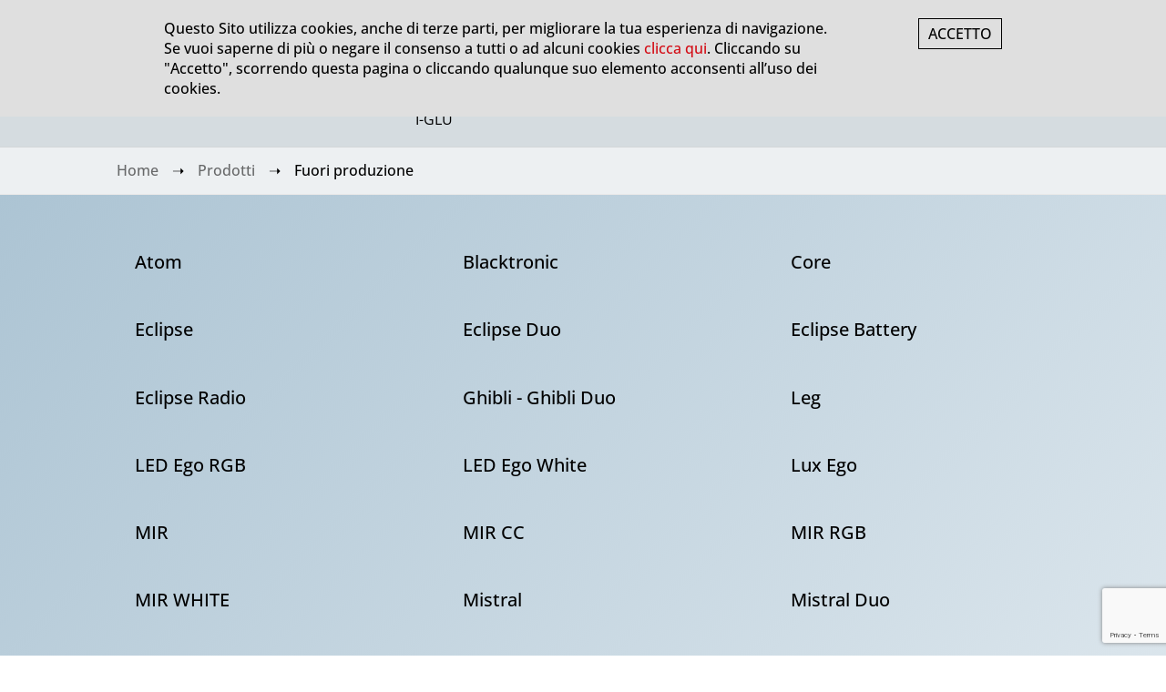

--- FILE ---
content_type: text/html; charset=UTF-8
request_url: https://www.mastermotion.eu/it/prodotti/fuoriprod/
body_size: 27857
content:
<!DOCTYPE html>
<!--[if IE 6]>
<html id="ie6" lang="it-IT">
<![endif]-->
<!--[if IE 7]>
<html id="ie7" lang="it-IT">
<![endif]-->
<!--[if IE 8]>
<html id="ie8" lang="it-IT">
<![endif]-->
<!--[if !(IE 6) | !(IE 7) | !(IE 8)  ]><!-->
<html lang="it-IT">
<!--<![endif]-->
<head>
	<meta charset="UTF-8" />
			
	<meta http-equiv="X-UA-Compatible" content="IE=edge">
	<link rel="pingback" href="https://www.mastermotion.eu/xmlrpc.php" />

		<!--[if lt IE 9]>
	<script src="https://www.mastermotion.eu/wp-content/themes/Divi/js/html5.js" type="text/javascript"></script>
	<![endif]-->

	<script type="text/javascript">
		document.documentElement.className = 'js';
	</script>

	<title>Fuori produzione | Master</title>
<link rel="preconnect" href="https://fonts.gstatic.com" crossorigin /><style id="et-divi-open-sans-inline-css">/* Original: https://fonts.googleapis.com/css?family=Open+Sans:300italic,400italic,600italic,700italic,800italic,400,300,600,700,800&#038;subset=cyrillic,cyrillic-ext,greek,greek-ext,hebrew,latin,latin-ext,vietnamese&#038;display=swap *//* User Agent: Mozilla/5.0 (Unknown; Linux x86_64) AppleWebKit/538.1 (KHTML, like Gecko) Safari/538.1 Daum/4.1 */@font-face {font-family: 'Open Sans';font-style: italic;font-weight: 300;font-stretch: normal;font-display: swap;src: url(https://fonts.gstatic.com/s/opensans/v44/memQYaGs126MiZpBA-UFUIcVXSCEkx2cmqvXlWq8tWZ0Pw86hd0Rk5hkaVc.ttf) format('truetype');}@font-face {font-family: 'Open Sans';font-style: italic;font-weight: 400;font-stretch: normal;font-display: swap;src: url(https://fonts.gstatic.com/s/opensans/v44/memQYaGs126MiZpBA-UFUIcVXSCEkx2cmqvXlWq8tWZ0Pw86hd0Rk8ZkaVc.ttf) format('truetype');}@font-face {font-family: 'Open Sans';font-style: italic;font-weight: 600;font-stretch: normal;font-display: swap;src: url(https://fonts.gstatic.com/s/opensans/v44/memQYaGs126MiZpBA-UFUIcVXSCEkx2cmqvXlWq8tWZ0Pw86hd0RkxhjaVc.ttf) format('truetype');}@font-face {font-family: 'Open Sans';font-style: italic;font-weight: 700;font-stretch: normal;font-display: swap;src: url(https://fonts.gstatic.com/s/opensans/v44/memQYaGs126MiZpBA-UFUIcVXSCEkx2cmqvXlWq8tWZ0Pw86hd0RkyFjaVc.ttf) format('truetype');}@font-face {font-family: 'Open Sans';font-style: italic;font-weight: 800;font-stretch: normal;font-display: swap;src: url(https://fonts.gstatic.com/s/opensans/v44/memQYaGs126MiZpBA-UFUIcVXSCEkx2cmqvXlWq8tWZ0Pw86hd0Rk0ZjaVc.ttf) format('truetype');}@font-face {font-family: 'Open Sans';font-style: normal;font-weight: 300;font-stretch: normal;font-display: swap;src: url(https://fonts.gstatic.com/s/opensans/v44/memSYaGs126MiZpBA-UvWbX2vVnXBbObj2OVZyOOSr4dVJWUgsiH0C4n.ttf) format('truetype');}@font-face {font-family: 'Open Sans';font-style: normal;font-weight: 400;font-stretch: normal;font-display: swap;src: url(https://fonts.gstatic.com/s/opensans/v44/memSYaGs126MiZpBA-UvWbX2vVnXBbObj2OVZyOOSr4dVJWUgsjZ0C4n.ttf) format('truetype');}@font-face {font-family: 'Open Sans';font-style: normal;font-weight: 600;font-stretch: normal;font-display: swap;src: url(https://fonts.gstatic.com/s/opensans/v44/memSYaGs126MiZpBA-UvWbX2vVnXBbObj2OVZyOOSr4dVJWUgsgH1y4n.ttf) format('truetype');}@font-face {font-family: 'Open Sans';font-style: normal;font-weight: 700;font-stretch: normal;font-display: swap;src: url(https://fonts.gstatic.com/s/opensans/v44/memSYaGs126MiZpBA-UvWbX2vVnXBbObj2OVZyOOSr4dVJWUgsg-1y4n.ttf) format('truetype');}@font-face {font-family: 'Open Sans';font-style: normal;font-weight: 800;font-stretch: normal;font-display: swap;src: url(https://fonts.gstatic.com/s/opensans/v44/memSYaGs126MiZpBA-UvWbX2vVnXBbObj2OVZyOOSr4dVJWUgshZ1y4n.ttf) format('truetype');}/* User Agent: Mozilla/5.0 (Windows NT 6.1; WOW64; rv:27.0) Gecko/20100101 Firefox/27.0 */@font-face {font-family: 'Open Sans';font-style: italic;font-weight: 300;font-stretch: normal;font-display: swap;src: url(https://fonts.gstatic.com/l/font?kit=memQYaGs126MiZpBA-UFUIcVXSCEkx2cmqvXlWq8tWZ0Pw86hd0Rk5hkaVQ&skey=743457fe2cc29280&v=v44) format('woff');}@font-face {font-family: 'Open Sans';font-style: italic;font-weight: 400;font-stretch: normal;font-display: swap;src: url(https://fonts.gstatic.com/l/font?kit=memQYaGs126MiZpBA-UFUIcVXSCEkx2cmqvXlWq8tWZ0Pw86hd0Rk8ZkaVQ&skey=743457fe2cc29280&v=v44) format('woff');}@font-face {font-family: 'Open Sans';font-style: italic;font-weight: 600;font-stretch: normal;font-display: swap;src: url(https://fonts.gstatic.com/l/font?kit=memQYaGs126MiZpBA-UFUIcVXSCEkx2cmqvXlWq8tWZ0Pw86hd0RkxhjaVQ&skey=743457fe2cc29280&v=v44) format('woff');}@font-face {font-family: 'Open Sans';font-style: italic;font-weight: 700;font-stretch: normal;font-display: swap;src: url(https://fonts.gstatic.com/l/font?kit=memQYaGs126MiZpBA-UFUIcVXSCEkx2cmqvXlWq8tWZ0Pw86hd0RkyFjaVQ&skey=743457fe2cc29280&v=v44) format('woff');}@font-face {font-family: 'Open Sans';font-style: italic;font-weight: 800;font-stretch: normal;font-display: swap;src: url(https://fonts.gstatic.com/l/font?kit=memQYaGs126MiZpBA-UFUIcVXSCEkx2cmqvXlWq8tWZ0Pw86hd0Rk0ZjaVQ&skey=743457fe2cc29280&v=v44) format('woff');}@font-face {font-family: 'Open Sans';font-style: normal;font-weight: 300;font-stretch: normal;font-display: swap;src: url(https://fonts.gstatic.com/l/font?kit=memSYaGs126MiZpBA-UvWbX2vVnXBbObj2OVZyOOSr4dVJWUgsiH0C4k&skey=62c1cbfccc78b4b2&v=v44) format('woff');}@font-face {font-family: 'Open Sans';font-style: normal;font-weight: 400;font-stretch: normal;font-display: swap;src: url(https://fonts.gstatic.com/l/font?kit=memSYaGs126MiZpBA-UvWbX2vVnXBbObj2OVZyOOSr4dVJWUgsjZ0C4k&skey=62c1cbfccc78b4b2&v=v44) format('woff');}@font-face {font-family: 'Open Sans';font-style: normal;font-weight: 600;font-stretch: normal;font-display: swap;src: url(https://fonts.gstatic.com/l/font?kit=memSYaGs126MiZpBA-UvWbX2vVnXBbObj2OVZyOOSr4dVJWUgsgH1y4k&skey=62c1cbfccc78b4b2&v=v44) format('woff');}@font-face {font-family: 'Open Sans';font-style: normal;font-weight: 700;font-stretch: normal;font-display: swap;src: url(https://fonts.gstatic.com/l/font?kit=memSYaGs126MiZpBA-UvWbX2vVnXBbObj2OVZyOOSr4dVJWUgsg-1y4k&skey=62c1cbfccc78b4b2&v=v44) format('woff');}@font-face {font-family: 'Open Sans';font-style: normal;font-weight: 800;font-stretch: normal;font-display: swap;src: url(https://fonts.gstatic.com/l/font?kit=memSYaGs126MiZpBA-UvWbX2vVnXBbObj2OVZyOOSr4dVJWUgshZ1y4k&skey=62c1cbfccc78b4b2&v=v44) format('woff');}/* User Agent: Mozilla/5.0 (Windows NT 6.3; rv:39.0) Gecko/20100101 Firefox/39.0 */@font-face {font-family: 'Open Sans';font-style: italic;font-weight: 300;font-stretch: normal;font-display: swap;src: url(https://fonts.gstatic.com/s/opensans/v44/memQYaGs126MiZpBA-UFUIcVXSCEkx2cmqvXlWq8tWZ0Pw86hd0Rk5hkaVI.woff2) format('woff2');}@font-face {font-family: 'Open Sans';font-style: italic;font-weight: 400;font-stretch: normal;font-display: swap;src: url(https://fonts.gstatic.com/s/opensans/v44/memQYaGs126MiZpBA-UFUIcVXSCEkx2cmqvXlWq8tWZ0Pw86hd0Rk8ZkaVI.woff2) format('woff2');}@font-face {font-family: 'Open Sans';font-style: italic;font-weight: 600;font-stretch: normal;font-display: swap;src: url(https://fonts.gstatic.com/s/opensans/v44/memQYaGs126MiZpBA-UFUIcVXSCEkx2cmqvXlWq8tWZ0Pw86hd0RkxhjaVI.woff2) format('woff2');}@font-face {font-family: 'Open Sans';font-style: italic;font-weight: 700;font-stretch: normal;font-display: swap;src: url(https://fonts.gstatic.com/s/opensans/v44/memQYaGs126MiZpBA-UFUIcVXSCEkx2cmqvXlWq8tWZ0Pw86hd0RkyFjaVI.woff2) format('woff2');}@font-face {font-family: 'Open Sans';font-style: italic;font-weight: 800;font-stretch: normal;font-display: swap;src: url(https://fonts.gstatic.com/s/opensans/v44/memQYaGs126MiZpBA-UFUIcVXSCEkx2cmqvXlWq8tWZ0Pw86hd0Rk0ZjaVI.woff2) format('woff2');}@font-face {font-family: 'Open Sans';font-style: normal;font-weight: 300;font-stretch: normal;font-display: swap;src: url(https://fonts.gstatic.com/s/opensans/v44/memSYaGs126MiZpBA-UvWbX2vVnXBbObj2OVZyOOSr4dVJWUgsiH0C4i.woff2) format('woff2');}@font-face {font-family: 'Open Sans';font-style: normal;font-weight: 400;font-stretch: normal;font-display: swap;src: url(https://fonts.gstatic.com/s/opensans/v44/memSYaGs126MiZpBA-UvWbX2vVnXBbObj2OVZyOOSr4dVJWUgsjZ0C4i.woff2) format('woff2');}@font-face {font-family: 'Open Sans';font-style: normal;font-weight: 600;font-stretch: normal;font-display: swap;src: url(https://fonts.gstatic.com/s/opensans/v44/memSYaGs126MiZpBA-UvWbX2vVnXBbObj2OVZyOOSr4dVJWUgsgH1y4i.woff2) format('woff2');}@font-face {font-family: 'Open Sans';font-style: normal;font-weight: 700;font-stretch: normal;font-display: swap;src: url(https://fonts.gstatic.com/s/opensans/v44/memSYaGs126MiZpBA-UvWbX2vVnXBbObj2OVZyOOSr4dVJWUgsg-1y4i.woff2) format('woff2');}@font-face {font-family: 'Open Sans';font-style: normal;font-weight: 800;font-stretch: normal;font-display: swap;src: url(https://fonts.gstatic.com/s/opensans/v44/memSYaGs126MiZpBA-UvWbX2vVnXBbObj2OVZyOOSr4dVJWUgshZ1y4i.woff2) format('woff2');}</style><style id="et-builder-googlefonts-cached-inline">/* Original: https://fonts.googleapis.com/css?family=Open+Sans:300,regular,500,600,700,800,300italic,italic,500italic,600italic,700italic,800italic&#038;subset=cyrillic,cyrillic-ext,greek,greek-ext,hebrew,latin,latin-ext,vietnamese&#038;display=swap *//* User Agent: Mozilla/5.0 (Unknown; Linux x86_64) AppleWebKit/538.1 (KHTML, like Gecko) Safari/538.1 Daum/4.1 */@font-face {font-family: 'Open Sans';font-style: italic;font-weight: 300;font-stretch: normal;font-display: swap;src: url(https://fonts.gstatic.com/s/opensans/v44/memQYaGs126MiZpBA-UFUIcVXSCEkx2cmqvXlWq8tWZ0Pw86hd0Rk5hkaVc.ttf) format('truetype');}@font-face {font-family: 'Open Sans';font-style: italic;font-weight: 400;font-stretch: normal;font-display: swap;src: url(https://fonts.gstatic.com/s/opensans/v44/memQYaGs126MiZpBA-UFUIcVXSCEkx2cmqvXlWq8tWZ0Pw86hd0Rk8ZkaVc.ttf) format('truetype');}@font-face {font-family: 'Open Sans';font-style: italic;font-weight: 500;font-stretch: normal;font-display: swap;src: url(https://fonts.gstatic.com/s/opensans/v44/memQYaGs126MiZpBA-UFUIcVXSCEkx2cmqvXlWq8tWZ0Pw86hd0Rk_RkaVc.ttf) format('truetype');}@font-face {font-family: 'Open Sans';font-style: italic;font-weight: 600;font-stretch: normal;font-display: swap;src: url(https://fonts.gstatic.com/s/opensans/v44/memQYaGs126MiZpBA-UFUIcVXSCEkx2cmqvXlWq8tWZ0Pw86hd0RkxhjaVc.ttf) format('truetype');}@font-face {font-family: 'Open Sans';font-style: italic;font-weight: 700;font-stretch: normal;font-display: swap;src: url(https://fonts.gstatic.com/s/opensans/v44/memQYaGs126MiZpBA-UFUIcVXSCEkx2cmqvXlWq8tWZ0Pw86hd0RkyFjaVc.ttf) format('truetype');}@font-face {font-family: 'Open Sans';font-style: italic;font-weight: 800;font-stretch: normal;font-display: swap;src: url(https://fonts.gstatic.com/s/opensans/v44/memQYaGs126MiZpBA-UFUIcVXSCEkx2cmqvXlWq8tWZ0Pw86hd0Rk0ZjaVc.ttf) format('truetype');}@font-face {font-family: 'Open Sans';font-style: normal;font-weight: 300;font-stretch: normal;font-display: swap;src: url(https://fonts.gstatic.com/s/opensans/v44/memSYaGs126MiZpBA-UvWbX2vVnXBbObj2OVZyOOSr4dVJWUgsiH0C4n.ttf) format('truetype');}@font-face {font-family: 'Open Sans';font-style: normal;font-weight: 400;font-stretch: normal;font-display: swap;src: url(https://fonts.gstatic.com/s/opensans/v44/memSYaGs126MiZpBA-UvWbX2vVnXBbObj2OVZyOOSr4dVJWUgsjZ0C4n.ttf) format('truetype');}@font-face {font-family: 'Open Sans';font-style: normal;font-weight: 500;font-stretch: normal;font-display: swap;src: url(https://fonts.gstatic.com/s/opensans/v44/memSYaGs126MiZpBA-UvWbX2vVnXBbObj2OVZyOOSr4dVJWUgsjr0C4n.ttf) format('truetype');}@font-face {font-family: 'Open Sans';font-style: normal;font-weight: 600;font-stretch: normal;font-display: swap;src: url(https://fonts.gstatic.com/s/opensans/v44/memSYaGs126MiZpBA-UvWbX2vVnXBbObj2OVZyOOSr4dVJWUgsgH1y4n.ttf) format('truetype');}@font-face {font-family: 'Open Sans';font-style: normal;font-weight: 700;font-stretch: normal;font-display: swap;src: url(https://fonts.gstatic.com/s/opensans/v44/memSYaGs126MiZpBA-UvWbX2vVnXBbObj2OVZyOOSr4dVJWUgsg-1y4n.ttf) format('truetype');}@font-face {font-family: 'Open Sans';font-style: normal;font-weight: 800;font-stretch: normal;font-display: swap;src: url(https://fonts.gstatic.com/s/opensans/v44/memSYaGs126MiZpBA-UvWbX2vVnXBbObj2OVZyOOSr4dVJWUgshZ1y4n.ttf) format('truetype');}/* User Agent: Mozilla/5.0 (Windows NT 6.1; WOW64; rv:27.0) Gecko/20100101 Firefox/27.0 */@font-face {font-family: 'Open Sans';font-style: italic;font-weight: 300;font-stretch: normal;font-display: swap;src: url(https://fonts.gstatic.com/l/font?kit=memQYaGs126MiZpBA-UFUIcVXSCEkx2cmqvXlWq8tWZ0Pw86hd0Rk5hkaVQ&skey=743457fe2cc29280&v=v44) format('woff');}@font-face {font-family: 'Open Sans';font-style: italic;font-weight: 400;font-stretch: normal;font-display: swap;src: url(https://fonts.gstatic.com/l/font?kit=memQYaGs126MiZpBA-UFUIcVXSCEkx2cmqvXlWq8tWZ0Pw86hd0Rk8ZkaVQ&skey=743457fe2cc29280&v=v44) format('woff');}@font-face {font-family: 'Open Sans';font-style: italic;font-weight: 500;font-stretch: normal;font-display: swap;src: url(https://fonts.gstatic.com/l/font?kit=memQYaGs126MiZpBA-UFUIcVXSCEkx2cmqvXlWq8tWZ0Pw86hd0Rk_RkaVQ&skey=743457fe2cc29280&v=v44) format('woff');}@font-face {font-family: 'Open Sans';font-style: italic;font-weight: 600;font-stretch: normal;font-display: swap;src: url(https://fonts.gstatic.com/l/font?kit=memQYaGs126MiZpBA-UFUIcVXSCEkx2cmqvXlWq8tWZ0Pw86hd0RkxhjaVQ&skey=743457fe2cc29280&v=v44) format('woff');}@font-face {font-family: 'Open Sans';font-style: italic;font-weight: 700;font-stretch: normal;font-display: swap;src: url(https://fonts.gstatic.com/l/font?kit=memQYaGs126MiZpBA-UFUIcVXSCEkx2cmqvXlWq8tWZ0Pw86hd0RkyFjaVQ&skey=743457fe2cc29280&v=v44) format('woff');}@font-face {font-family: 'Open Sans';font-style: italic;font-weight: 800;font-stretch: normal;font-display: swap;src: url(https://fonts.gstatic.com/l/font?kit=memQYaGs126MiZpBA-UFUIcVXSCEkx2cmqvXlWq8tWZ0Pw86hd0Rk0ZjaVQ&skey=743457fe2cc29280&v=v44) format('woff');}@font-face {font-family: 'Open Sans';font-style: normal;font-weight: 300;font-stretch: normal;font-display: swap;src: url(https://fonts.gstatic.com/l/font?kit=memSYaGs126MiZpBA-UvWbX2vVnXBbObj2OVZyOOSr4dVJWUgsiH0C4k&skey=62c1cbfccc78b4b2&v=v44) format('woff');}@font-face {font-family: 'Open Sans';font-style: normal;font-weight: 400;font-stretch: normal;font-display: swap;src: url(https://fonts.gstatic.com/l/font?kit=memSYaGs126MiZpBA-UvWbX2vVnXBbObj2OVZyOOSr4dVJWUgsjZ0C4k&skey=62c1cbfccc78b4b2&v=v44) format('woff');}@font-face {font-family: 'Open Sans';font-style: normal;font-weight: 500;font-stretch: normal;font-display: swap;src: url(https://fonts.gstatic.com/l/font?kit=memSYaGs126MiZpBA-UvWbX2vVnXBbObj2OVZyOOSr4dVJWUgsjr0C4k&skey=62c1cbfccc78b4b2&v=v44) format('woff');}@font-face {font-family: 'Open Sans';font-style: normal;font-weight: 600;font-stretch: normal;font-display: swap;src: url(https://fonts.gstatic.com/l/font?kit=memSYaGs126MiZpBA-UvWbX2vVnXBbObj2OVZyOOSr4dVJWUgsgH1y4k&skey=62c1cbfccc78b4b2&v=v44) format('woff');}@font-face {font-family: 'Open Sans';font-style: normal;font-weight: 700;font-stretch: normal;font-display: swap;src: url(https://fonts.gstatic.com/l/font?kit=memSYaGs126MiZpBA-UvWbX2vVnXBbObj2OVZyOOSr4dVJWUgsg-1y4k&skey=62c1cbfccc78b4b2&v=v44) format('woff');}@font-face {font-family: 'Open Sans';font-style: normal;font-weight: 800;font-stretch: normal;font-display: swap;src: url(https://fonts.gstatic.com/l/font?kit=memSYaGs126MiZpBA-UvWbX2vVnXBbObj2OVZyOOSr4dVJWUgshZ1y4k&skey=62c1cbfccc78b4b2&v=v44) format('woff');}/* User Agent: Mozilla/5.0 (Windows NT 6.3; rv:39.0) Gecko/20100101 Firefox/39.0 */@font-face {font-family: 'Open Sans';font-style: italic;font-weight: 300;font-stretch: normal;font-display: swap;src: url(https://fonts.gstatic.com/s/opensans/v44/memQYaGs126MiZpBA-UFUIcVXSCEkx2cmqvXlWq8tWZ0Pw86hd0Rk5hkaVI.woff2) format('woff2');}@font-face {font-family: 'Open Sans';font-style: italic;font-weight: 400;font-stretch: normal;font-display: swap;src: url(https://fonts.gstatic.com/s/opensans/v44/memQYaGs126MiZpBA-UFUIcVXSCEkx2cmqvXlWq8tWZ0Pw86hd0Rk8ZkaVI.woff2) format('woff2');}@font-face {font-family: 'Open Sans';font-style: italic;font-weight: 500;font-stretch: normal;font-display: swap;src: url(https://fonts.gstatic.com/s/opensans/v44/memQYaGs126MiZpBA-UFUIcVXSCEkx2cmqvXlWq8tWZ0Pw86hd0Rk_RkaVI.woff2) format('woff2');}@font-face {font-family: 'Open Sans';font-style: italic;font-weight: 600;font-stretch: normal;font-display: swap;src: url(https://fonts.gstatic.com/s/opensans/v44/memQYaGs126MiZpBA-UFUIcVXSCEkx2cmqvXlWq8tWZ0Pw86hd0RkxhjaVI.woff2) format('woff2');}@font-face {font-family: 'Open Sans';font-style: italic;font-weight: 700;font-stretch: normal;font-display: swap;src: url(https://fonts.gstatic.com/s/opensans/v44/memQYaGs126MiZpBA-UFUIcVXSCEkx2cmqvXlWq8tWZ0Pw86hd0RkyFjaVI.woff2) format('woff2');}@font-face {font-family: 'Open Sans';font-style: italic;font-weight: 800;font-stretch: normal;font-display: swap;src: url(https://fonts.gstatic.com/s/opensans/v44/memQYaGs126MiZpBA-UFUIcVXSCEkx2cmqvXlWq8tWZ0Pw86hd0Rk0ZjaVI.woff2) format('woff2');}@font-face {font-family: 'Open Sans';font-style: normal;font-weight: 300;font-stretch: normal;font-display: swap;src: url(https://fonts.gstatic.com/s/opensans/v44/memSYaGs126MiZpBA-UvWbX2vVnXBbObj2OVZyOOSr4dVJWUgsiH0C4i.woff2) format('woff2');}@font-face {font-family: 'Open Sans';font-style: normal;font-weight: 400;font-stretch: normal;font-display: swap;src: url(https://fonts.gstatic.com/s/opensans/v44/memSYaGs126MiZpBA-UvWbX2vVnXBbObj2OVZyOOSr4dVJWUgsjZ0C4i.woff2) format('woff2');}@font-face {font-family: 'Open Sans';font-style: normal;font-weight: 500;font-stretch: normal;font-display: swap;src: url(https://fonts.gstatic.com/s/opensans/v44/memSYaGs126MiZpBA-UvWbX2vVnXBbObj2OVZyOOSr4dVJWUgsjr0C4i.woff2) format('woff2');}@font-face {font-family: 'Open Sans';font-style: normal;font-weight: 600;font-stretch: normal;font-display: swap;src: url(https://fonts.gstatic.com/s/opensans/v44/memSYaGs126MiZpBA-UvWbX2vVnXBbObj2OVZyOOSr4dVJWUgsgH1y4i.woff2) format('woff2');}@font-face {font-family: 'Open Sans';font-style: normal;font-weight: 700;font-stretch: normal;font-display: swap;src: url(https://fonts.gstatic.com/s/opensans/v44/memSYaGs126MiZpBA-UvWbX2vVnXBbObj2OVZyOOSr4dVJWUgsg-1y4i.woff2) format('woff2');}@font-face {font-family: 'Open Sans';font-style: normal;font-weight: 800;font-stretch: normal;font-display: swap;src: url(https://fonts.gstatic.com/s/opensans/v44/memSYaGs126MiZpBA-UvWbX2vVnXBbObj2OVZyOOSr4dVJWUgshZ1y4i.woff2) format('woff2');}</style><meta name='robots' content='max-image-preview:large' />
<script type="text/javascript">
			let jqueryParams=[],jQuery=function(r){return jqueryParams=[...jqueryParams,r],jQuery},$=function(r){return jqueryParams=[...jqueryParams,r],$};window.jQuery=jQuery,window.$=jQuery;let customHeadScripts=!1;jQuery.fn=jQuery.prototype={},$.fn=jQuery.prototype={},jQuery.noConflict=function(r){if(window.jQuery)return jQuery=window.jQuery,$=window.jQuery,customHeadScripts=!0,jQuery.noConflict},jQuery.ready=function(r){jqueryParams=[...jqueryParams,r]},$.ready=function(r){jqueryParams=[...jqueryParams,r]},jQuery.load=function(r){jqueryParams=[...jqueryParams,r]},$.load=function(r){jqueryParams=[...jqueryParams,r]},jQuery.fn.ready=function(r){jqueryParams=[...jqueryParams,r]},$.fn.ready=function(r){jqueryParams=[...jqueryParams,r]};</script><link rel="alternate" type="application/rss+xml" title="Master &raquo; Feed" href="https://www.mastermotion.eu/it/feed/" />
<link rel="alternate" type="application/rss+xml" title="Master &raquo; Feed dei commenti" href="https://www.mastermotion.eu/it/comments/feed/" />
<link rel="alternate" title="oEmbed (JSON)" type="application/json+oembed" href="https://www.mastermotion.eu/wp-json/oembed/1.0/embed?url=https%3A%2F%2Fwww.mastermotion.eu%2Fit%2Fprodotti%2Ffuoriprod%2F" />
<link rel="alternate" title="oEmbed (XML)" type="text/xml+oembed" href="https://www.mastermotion.eu/wp-json/oembed/1.0/embed?url=https%3A%2F%2Fwww.mastermotion.eu%2Fit%2Fprodotti%2Ffuoriprod%2F&#038;format=xml" />
<meta content="Divi Child Theme v.1.0.0" name="generator"/><link rel='stylesheet' id='contact-form-7-css' href='https://www.mastermotion.eu/wp-content/plugins/contact-form-7/includes/css/styles.css?ver=6.1' type='text/css' media='all' />
<link rel='stylesheet' id='new_style-css' href='https://www.mastermotion.eu/wp-content/plugins/cookie-attivator/css/cookie-attivator.css?ver=1.0.0' type='text/css' media='all' />
<link rel='stylesheet' id='parent-style-css' href='https://www.mastermotion.eu/wp-content/themes/Divi/style-static.min.css?ver=6.9' type='text/css' media='all' />
<style id='divi-style-parent-inline-inline-css' type='text/css'>
/*!
Theme Name: Divi
Theme URI: http://www.elegantthemes.com/gallery/divi/
Version: 4.27.4
Description: Smart. Flexible. Beautiful. Divi is the most powerful theme in our collection.
Author: Elegant Themes
Author URI: http://www.elegantthemes.com
License: GNU General Public License v2
License URI: http://www.gnu.org/licenses/gpl-2.0.html
*/

a,abbr,acronym,address,applet,b,big,blockquote,body,center,cite,code,dd,del,dfn,div,dl,dt,em,fieldset,font,form,h1,h2,h3,h4,h5,h6,html,i,iframe,img,ins,kbd,label,legend,li,object,ol,p,pre,q,s,samp,small,span,strike,strong,sub,sup,tt,u,ul,var{margin:0;padding:0;border:0;outline:0;font-size:100%;-ms-text-size-adjust:100%;-webkit-text-size-adjust:100%;vertical-align:baseline;background:transparent}body{line-height:1}ol,ul{list-style:none}blockquote,q{quotes:none}blockquote:after,blockquote:before,q:after,q:before{content:"";content:none}blockquote{margin:20px 0 30px;border-left:5px solid;padding-left:20px}:focus{outline:0}del{text-decoration:line-through}pre{overflow:auto;padding:10px}figure{margin:0}table{border-collapse:collapse;border-spacing:0}article,aside,footer,header,hgroup,nav,section{display:block}body{font-family:Open Sans,Arial,sans-serif;font-size:14px;color:#666;background-color:#fff;line-height:1.7em;font-weight:500;-webkit-font-smoothing:antialiased;-moz-osx-font-smoothing:grayscale}body.page-template-page-template-blank-php #page-container{padding-top:0!important}body.et_cover_background{background-size:cover!important;background-position:top!important;background-repeat:no-repeat!important;background-attachment:fixed}a{color:#2ea3f2}a,a:hover{text-decoration:none}p{padding-bottom:1em}p:not(.has-background):last-of-type{padding-bottom:0}p.et_normal_padding{padding-bottom:1em}strong{font-weight:700}cite,em,i{font-style:italic}code,pre{font-family:Courier New,monospace;margin-bottom:10px}ins{text-decoration:none}sub,sup{height:0;line-height:1;position:relative;vertical-align:baseline}sup{bottom:.8em}sub{top:.3em}dl{margin:0 0 1.5em}dl dt{font-weight:700}dd{margin-left:1.5em}blockquote p{padding-bottom:0}embed,iframe,object,video{max-width:100%}h1,h2,h3,h4,h5,h6{color:#333;padding-bottom:10px;line-height:1em;font-weight:500}h1 a,h2 a,h3 a,h4 a,h5 a,h6 a{color:inherit}h1{font-size:30px}h2{font-size:26px}h3{font-size:22px}h4{font-size:18px}h5{font-size:16px}h6{font-size:14px}input{-webkit-appearance:none}input[type=checkbox]{-webkit-appearance:checkbox}input[type=radio]{-webkit-appearance:radio}input.text,input.title,input[type=email],input[type=password],input[type=tel],input[type=text],select,textarea{background-color:#fff;border:1px solid #bbb;padding:2px;color:#4e4e4e}input.text:focus,input.title:focus,input[type=text]:focus,select:focus,textarea:focus{border-color:#2d3940;color:#3e3e3e}input.text,input.title,input[type=text],select,textarea{margin:0}textarea{padding:4px}button,input,select,textarea{font-family:inherit}img{max-width:100%;height:auto}.clear{clear:both}br.clear{margin:0;padding:0}.pagination{clear:both}#et_search_icon:hover,.et-social-icon a:hover,.et_password_protected_form .et_submit_button,.form-submit .et_pb_buttontton.alt.disabled,.nav-single a,.posted_in a{color:#2ea3f2}.et-search-form,blockquote{border-color:#2ea3f2}#main-content{background-color:#fff}.container{width:80%;max-width:1080px;margin:auto;position:relative}body:not(.et-tb) #main-content .container,body:not(.et-tb-has-header) #main-content .container{padding-top:58px}.et_full_width_page #main-content .container:before{display:none}.main_title{margin-bottom:20px}.et_password_protected_form .et_submit_button:hover,.form-submit .et_pb_button:hover{background:rgba(0,0,0,.05)}.et_button_icon_visible .et_pb_button{padding-right:2em;padding-left:.7em}.et_button_icon_visible .et_pb_button:after{opacity:1;margin-left:0}.et_button_left .et_pb_button:hover:after{left:.15em}.et_button_left .et_pb_button:after{margin-left:0;left:1em}.et_button_icon_visible.et_button_left .et_pb_button,.et_button_left .et_pb_button:hover,.et_button_left .et_pb_module .et_pb_button:hover{padding-left:2em;padding-right:.7em}.et_button_icon_visible.et_button_left .et_pb_button:after,.et_button_left .et_pb_button:hover:after{left:.15em}.et_password_protected_form .et_submit_button:hover,.form-submit .et_pb_button:hover{padding:.3em 1em}.et_button_no_icon .et_pb_button:after{display:none}.et_button_no_icon.et_button_icon_visible.et_button_left .et_pb_button,.et_button_no_icon.et_button_left .et_pb_button:hover,.et_button_no_icon .et_pb_button,.et_button_no_icon .et_pb_button:hover{padding:.3em 1em!important}.et_button_custom_icon .et_pb_button:after{line-height:1.7em}.et_button_custom_icon.et_button_icon_visible .et_pb_button:after,.et_button_custom_icon .et_pb_button:hover:after{margin-left:.3em}#left-area .post_format-post-format-gallery .wp-block-gallery:first-of-type{padding:0;margin-bottom:-16px}.entry-content table:not(.variations){border:1px solid #eee;margin:0 0 15px;text-align:left;width:100%}.entry-content thead th,.entry-content tr th{color:#555;font-weight:700;padding:9px 24px}.entry-content tr td{border-top:1px solid #eee;padding:6px 24px}#left-area ul,.entry-content ul,.et-l--body ul,.et-l--footer ul,.et-l--header ul{list-style-type:disc;padding:0 0 23px 1em;line-height:26px}#left-area ol,.entry-content ol,.et-l--body ol,.et-l--footer ol,.et-l--header ol{list-style-type:decimal;list-style-position:inside;padding:0 0 23px;line-height:26px}#left-area ul li ul,.entry-content ul li ol{padding:2px 0 2px 20px}#left-area ol li ul,.entry-content ol li ol,.et-l--body ol li ol,.et-l--footer ol li ol,.et-l--header ol li ol{padding:2px 0 2px 35px}#left-area ul.wp-block-gallery{display:-webkit-box;display:-ms-flexbox;display:flex;-ms-flex-wrap:wrap;flex-wrap:wrap;list-style-type:none;padding:0}#left-area ul.products{padding:0!important;line-height:1.7!important;list-style:none!important}.gallery-item a{display:block}.gallery-caption,.gallery-item a{width:90%}#wpadminbar{z-index:100001}#left-area .post-meta{font-size:14px;padding-bottom:15px}#left-area .post-meta a{text-decoration:none;color:#666}#left-area .et_featured_image{padding-bottom:7px}.single .post{padding-bottom:25px}body.single .et_audio_content{margin-bottom:-6px}.nav-single a{text-decoration:none;color:#2ea3f2;font-size:14px;font-weight:400}.nav-previous{float:left}.nav-next{float:right}.et_password_protected_form p input{background-color:#eee;border:none!important;width:100%!important;border-radius:0!important;font-size:14px;color:#999!important;padding:16px!important;-webkit-box-sizing:border-box;box-sizing:border-box}.et_password_protected_form label{display:none}.et_password_protected_form .et_submit_button{font-family:inherit;display:block;float:right;margin:8px auto 0;cursor:pointer}.post-password-required p.nocomments.container{max-width:100%}.post-password-required p.nocomments.container:before{display:none}.aligncenter,div.post .new-post .aligncenter{display:block;margin-left:auto;margin-right:auto}.wp-caption{border:1px solid #ddd;text-align:center;background-color:#f3f3f3;margin-bottom:10px;max-width:96%;padding:8px}.wp-caption.alignleft{margin:0 30px 20px 0}.wp-caption.alignright{margin:0 0 20px 30px}.wp-caption img{margin:0;padding:0;border:0}.wp-caption p.wp-caption-text{font-size:12px;padding:0 4px 5px;margin:0}.alignright{float:right}.alignleft{float:left}img.alignleft{display:inline;float:left;margin-right:15px}img.alignright{display:inline;float:right;margin-left:15px}.page.et_pb_pagebuilder_layout #main-content{background-color:transparent}body #main-content .et_builder_inner_content>h1,body #main-content .et_builder_inner_content>h2,body #main-content .et_builder_inner_content>h3,body #main-content .et_builder_inner_content>h4,body #main-content .et_builder_inner_content>h5,body #main-content .et_builder_inner_content>h6{line-height:1.4em}body #main-content .et_builder_inner_content>p{line-height:1.7em}.wp-block-pullquote{margin:20px 0 30px}.wp-block-pullquote.has-background blockquote{border-left:none}.wp-block-group.has-background{padding:1.5em 1.5em .5em}@media (min-width:981px){#left-area{width:79.125%;padding-bottom:23px}#main-content .container:before{content:"";position:absolute;top:0;height:100%;width:1px;background-color:#e2e2e2}.et_full_width_page #left-area,.et_no_sidebar #left-area{float:none;width:100%!important}.et_full_width_page #left-area{padding-bottom:0}.et_no_sidebar #main-content .container:before{display:none}}@media (max-width:980px){#page-container{padding-top:80px}.et-tb #page-container,.et-tb-has-header #page-container{padding-top:0!important}#left-area,#sidebar{width:100%!important}#main-content .container:before{display:none!important}.et_full_width_page .et_gallery_item:nth-child(4n+1){clear:none}}@media print{#page-container{padding-top:0!important}}#wp-admin-bar-et-use-visual-builder a:before{font-family:ETmodules!important;content:"\e625";font-size:30px!important;width:28px;margin-top:-3px;color:#974df3!important}#wp-admin-bar-et-use-visual-builder:hover a:before{color:#fff!important}#wp-admin-bar-et-use-visual-builder:hover a,#wp-admin-bar-et-use-visual-builder a:hover{transition:background-color .5s ease;-webkit-transition:background-color .5s ease;-moz-transition:background-color .5s ease;background-color:#7e3bd0!important;color:#fff!important}* html .clearfix,:first-child+html .clearfix{zoom:1}.iphone .et_pb_section_video_bg video::-webkit-media-controls-start-playback-button{display:none!important;-webkit-appearance:none}.et_mobile_device .et_pb_section_parallax .et_pb_parallax_css{background-attachment:scroll}.et-social-facebook a.icon:before{content:"\e093"}.et-social-twitter a.icon:before{content:"\e094"}.et-social-google-plus a.icon:before{content:"\e096"}.et-social-instagram a.icon:before{content:"\e09a"}.et-social-rss a.icon:before{content:"\e09e"}.ai1ec-single-event:after{content:" ";display:table;clear:both}.evcal_event_details .evcal_evdata_cell .eventon_details_shading_bot.eventon_details_shading_bot{z-index:3}.wp-block-divi-layout{margin-bottom:1em}*{-webkit-box-sizing:border-box;box-sizing:border-box}#et-info-email:before,#et-info-phone:before,#et_search_icon:before,.comment-reply-link:after,.et-cart-info span:before,.et-pb-arrow-next:before,.et-pb-arrow-prev:before,.et-social-icon a:before,.et_audio_container .mejs-playpause-button button:before,.et_audio_container .mejs-volume-button button:before,.et_overlay:before,.et_password_protected_form .et_submit_button:after,.et_pb_button:after,.et_pb_contact_reset:after,.et_pb_contact_submit:after,.et_pb_font_icon:before,.et_pb_newsletter_button:after,.et_pb_pricing_table_button:after,.et_pb_promo_button:after,.et_pb_testimonial:before,.et_pb_toggle_title:before,.form-submit .et_pb_button:after,.mobile_menu_bar:before,a.et_pb_more_button:after{font-family:ETmodules!important;speak:none;font-style:normal;font-weight:400;-webkit-font-feature-settings:normal;font-feature-settings:normal;font-variant:normal;text-transform:none;line-height:1;-webkit-font-smoothing:antialiased;-moz-osx-font-smoothing:grayscale;text-shadow:0 0;direction:ltr}.et-pb-icon,.et_pb_custom_button_icon.et_pb_button:after,.et_pb_login .et_pb_custom_button_icon.et_pb_button:after,.et_pb_woo_custom_button_icon .button.et_pb_custom_button_icon.et_pb_button:after,.et_pb_woo_custom_button_icon .button.et_pb_custom_button_icon.et_pb_button:hover:after{content:attr(data-icon)}.et-pb-icon{font-family:ETmodules;speak:none;font-weight:400;-webkit-font-feature-settings:normal;font-feature-settings:normal;font-variant:normal;text-transform:none;line-height:1;-webkit-font-smoothing:antialiased;font-size:96px;font-style:normal;display:inline-block;-webkit-box-sizing:border-box;box-sizing:border-box;direction:ltr}#et-ajax-saving{display:none;-webkit-transition:background .3s,-webkit-box-shadow .3s;transition:background .3s,-webkit-box-shadow .3s;transition:background .3s,box-shadow .3s;transition:background .3s,box-shadow .3s,-webkit-box-shadow .3s;-webkit-box-shadow:rgba(0,139,219,.247059) 0 0 60px;box-shadow:0 0 60px rgba(0,139,219,.247059);position:fixed;top:50%;left:50%;width:50px;height:50px;background:#fff;border-radius:50px;margin:-25px 0 0 -25px;z-index:999999;text-align:center}#et-ajax-saving img{margin:9px}.et-safe-mode-indicator,.et-safe-mode-indicator:focus,.et-safe-mode-indicator:hover{-webkit-box-shadow:0 5px 10px rgba(41,196,169,.15);box-shadow:0 5px 10px rgba(41,196,169,.15);background:#29c4a9;color:#fff;font-size:14px;font-weight:600;padding:12px;line-height:16px;border-radius:3px;position:fixed;bottom:30px;right:30px;z-index:999999;text-decoration:none;font-family:Open Sans,sans-serif;-webkit-font-smoothing:antialiased;-moz-osx-font-smoothing:grayscale}.et_pb_button{font-size:20px;font-weight:500;padding:.3em 1em;line-height:1.7em!important;background-color:transparent;background-size:cover;background-position:50%;background-repeat:no-repeat;border:2px solid;border-radius:3px;-webkit-transition-duration:.2s;transition-duration:.2s;-webkit-transition-property:all!important;transition-property:all!important}.et_pb_button,.et_pb_button_inner{position:relative}.et_pb_button:hover,.et_pb_module .et_pb_button:hover{border:2px solid transparent;padding:.3em 2em .3em .7em}.et_pb_button:hover{background-color:hsla(0,0%,100%,.2)}.et_pb_bg_layout_light.et_pb_button:hover,.et_pb_bg_layout_light .et_pb_button:hover{background-color:rgba(0,0,0,.05)}.et_pb_button:after,.et_pb_button:before{font-size:32px;line-height:1em;content:"\35";opacity:0;position:absolute;margin-left:-1em;-webkit-transition:all .2s;transition:all .2s;text-transform:none;-webkit-font-feature-settings:"kern" off;font-feature-settings:"kern" off;font-variant:none;font-style:normal;font-weight:400;text-shadow:none}.et_pb_button.et_hover_enabled:hover:after,.et_pb_button.et_pb_hovered:hover:after{-webkit-transition:none!important;transition:none!important}.et_pb_button:before{display:none}.et_pb_button:hover:after{opacity:1;margin-left:0}.et_pb_column_1_3 h1,.et_pb_column_1_4 h1,.et_pb_column_1_5 h1,.et_pb_column_1_6 h1,.et_pb_column_2_5 h1{font-size:26px}.et_pb_column_1_3 h2,.et_pb_column_1_4 h2,.et_pb_column_1_5 h2,.et_pb_column_1_6 h2,.et_pb_column_2_5 h2{font-size:23px}.et_pb_column_1_3 h3,.et_pb_column_1_4 h3,.et_pb_column_1_5 h3,.et_pb_column_1_6 h3,.et_pb_column_2_5 h3{font-size:20px}.et_pb_column_1_3 h4,.et_pb_column_1_4 h4,.et_pb_column_1_5 h4,.et_pb_column_1_6 h4,.et_pb_column_2_5 h4{font-size:18px}.et_pb_column_1_3 h5,.et_pb_column_1_4 h5,.et_pb_column_1_5 h5,.et_pb_column_1_6 h5,.et_pb_column_2_5 h5{font-size:16px}.et_pb_column_1_3 h6,.et_pb_column_1_4 h6,.et_pb_column_1_5 h6,.et_pb_column_1_6 h6,.et_pb_column_2_5 h6{font-size:15px}.et_pb_bg_layout_dark,.et_pb_bg_layout_dark h1,.et_pb_bg_layout_dark h2,.et_pb_bg_layout_dark h3,.et_pb_bg_layout_dark h4,.et_pb_bg_layout_dark h5,.et_pb_bg_layout_dark h6{color:#fff!important}.et_pb_module.et_pb_text_align_left{text-align:left}.et_pb_module.et_pb_text_align_center{text-align:center}.et_pb_module.et_pb_text_align_right{text-align:right}.et_pb_module.et_pb_text_align_justified{text-align:justify}.clearfix:after{visibility:hidden;display:block;font-size:0;content:" ";clear:both;height:0}.et_pb_bg_layout_light .et_pb_more_button{color:#2ea3f2}.et_builder_inner_content{position:relative;z-index:1}header .et_builder_inner_content{z-index:2}.et_pb_css_mix_blend_mode_passthrough{mix-blend-mode:unset!important}.et_pb_image_container{margin:-20px -20px 29px}.et_pb_module_inner{position:relative}.et_hover_enabled_preview{z-index:2}.et_hover_enabled:hover{position:relative;z-index:2}.et_pb_all_tabs,.et_pb_module,.et_pb_posts_nav a,.et_pb_tab,.et_pb_with_background{position:relative;background-size:cover;background-position:50%;background-repeat:no-repeat}.et_pb_background_mask,.et_pb_background_pattern{bottom:0;left:0;position:absolute;right:0;top:0}.et_pb_background_mask{background-size:calc(100% + 2px) calc(100% + 2px);background-repeat:no-repeat;background-position:50%;overflow:hidden}.et_pb_background_pattern{background-position:0 0;background-repeat:repeat}.et_pb_with_border{position:relative;border:0 solid #333}.post-password-required .et_pb_row{padding:0;width:100%}.post-password-required .et_password_protected_form{min-height:0}body.et_pb_pagebuilder_layout.et_pb_show_title .post-password-required .et_password_protected_form h1,body:not(.et_pb_pagebuilder_layout) .post-password-required .et_password_protected_form h1{display:none}.et_pb_no_bg{padding:0!important}.et_overlay.et_pb_inline_icon:before,.et_pb_inline_icon:before{content:attr(data-icon)}.et_pb_more_button{color:inherit;text-shadow:none;text-decoration:none;display:inline-block;margin-top:20px}.et_parallax_bg_wrap{overflow:hidden;position:absolute;top:0;right:0;bottom:0;left:0}.et_parallax_bg{background-repeat:no-repeat;background-position:top;background-size:cover;position:absolute;bottom:0;left:0;width:100%;height:100%;display:block}.et_parallax_bg.et_parallax_bg__hover,.et_parallax_bg.et_parallax_bg_phone,.et_parallax_bg.et_parallax_bg_tablet,.et_parallax_gradient.et_parallax_gradient__hover,.et_parallax_gradient.et_parallax_gradient_phone,.et_parallax_gradient.et_parallax_gradient_tablet,.et_pb_section_parallax_hover:hover .et_parallax_bg:not(.et_parallax_bg__hover),.et_pb_section_parallax_hover:hover .et_parallax_gradient:not(.et_parallax_gradient__hover){display:none}.et_pb_section_parallax_hover:hover .et_parallax_bg.et_parallax_bg__hover,.et_pb_section_parallax_hover:hover .et_parallax_gradient.et_parallax_gradient__hover{display:block}.et_parallax_gradient{bottom:0;display:block;left:0;position:absolute;right:0;top:0}.et_pb_module.et_pb_section_parallax,.et_pb_posts_nav a.et_pb_section_parallax,.et_pb_tab.et_pb_section_parallax{position:relative}.et_pb_section_parallax .et_pb_parallax_css,.et_pb_slides .et_parallax_bg.et_pb_parallax_css{background-attachment:fixed}body.et-bfb .et_pb_section_parallax .et_pb_parallax_css,body.et-bfb .et_pb_slides .et_parallax_bg.et_pb_parallax_css{background-attachment:scroll;bottom:auto}.et_pb_section_parallax.et_pb_column .et_pb_module,.et_pb_section_parallax.et_pb_row .et_pb_column,.et_pb_section_parallax.et_pb_row .et_pb_module{z-index:9;position:relative}.et_pb_more_button:hover:after{opacity:1;margin-left:0}.et_pb_preload .et_pb_section_video_bg,.et_pb_preload>div{visibility:hidden}.et_pb_preload,.et_pb_section.et_pb_section_video.et_pb_preload{position:relative;background:#464646!important}.et_pb_preload:before{content:"";position:absolute;top:50%;left:50%;background:url(https://www.mastermotion.eu/wp-content/themes/Divi/includes/builder/styles/images/preloader.gif) no-repeat;border-radius:32px;width:32px;height:32px;margin:-16px 0 0 -16px}.box-shadow-overlay{position:absolute;top:0;left:0;width:100%;height:100%;z-index:10;pointer-events:none}.et_pb_section>.box-shadow-overlay~.et_pb_row{z-index:11}body.safari .section_has_divider{will-change:transform}.et_pb_row>.box-shadow-overlay{z-index:8}.has-box-shadow-overlay{position:relative}.et_clickable{cursor:pointer}.screen-reader-text{border:0;clip:rect(1px,1px,1px,1px);-webkit-clip-path:inset(50%);clip-path:inset(50%);height:1px;margin:-1px;overflow:hidden;padding:0;position:absolute!important;width:1px;word-wrap:normal!important}.et_multi_view_hidden,.et_multi_view_hidden_image{display:none!important}@keyframes multi-view-image-fade{0%{opacity:0}10%{opacity:.1}20%{opacity:.2}30%{opacity:.3}40%{opacity:.4}50%{opacity:.5}60%{opacity:.6}70%{opacity:.7}80%{opacity:.8}90%{opacity:.9}to{opacity:1}}.et_multi_view_image__loading{visibility:hidden}.et_multi_view_image__loaded{-webkit-animation:multi-view-image-fade .5s;animation:multi-view-image-fade .5s}#et-pb-motion-effects-offset-tracker{visibility:hidden!important;opacity:0;position:absolute;top:0;left:0}.et-pb-before-scroll-animation{opacity:0}header.et-l.et-l--header:after{clear:both;display:block;content:""}.et_pb_module{-webkit-animation-timing-function:linear;animation-timing-function:linear;-webkit-animation-duration:.2s;animation-duration:.2s}@-webkit-keyframes fadeBottom{0%{opacity:0;-webkit-transform:translateY(10%);transform:translateY(10%)}to{opacity:1;-webkit-transform:translateY(0);transform:translateY(0)}}@keyframes fadeBottom{0%{opacity:0;-webkit-transform:translateY(10%);transform:translateY(10%)}to{opacity:1;-webkit-transform:translateY(0);transform:translateY(0)}}@-webkit-keyframes fadeLeft{0%{opacity:0;-webkit-transform:translateX(-10%);transform:translateX(-10%)}to{opacity:1;-webkit-transform:translateX(0);transform:translateX(0)}}@keyframes fadeLeft{0%{opacity:0;-webkit-transform:translateX(-10%);transform:translateX(-10%)}to{opacity:1;-webkit-transform:translateX(0);transform:translateX(0)}}@-webkit-keyframes fadeRight{0%{opacity:0;-webkit-transform:translateX(10%);transform:translateX(10%)}to{opacity:1;-webkit-transform:translateX(0);transform:translateX(0)}}@keyframes fadeRight{0%{opacity:0;-webkit-transform:translateX(10%);transform:translateX(10%)}to{opacity:1;-webkit-transform:translateX(0);transform:translateX(0)}}@-webkit-keyframes fadeTop{0%{opacity:0;-webkit-transform:translateY(-10%);transform:translateY(-10%)}to{opacity:1;-webkit-transform:translateX(0);transform:translateX(0)}}@keyframes fadeTop{0%{opacity:0;-webkit-transform:translateY(-10%);transform:translateY(-10%)}to{opacity:1;-webkit-transform:translateX(0);transform:translateX(0)}}@-webkit-keyframes fadeIn{0%{opacity:0}to{opacity:1}}@keyframes fadeIn{0%{opacity:0}to{opacity:1}}.et-waypoint:not(.et_pb_counters){opacity:0}@media (min-width:981px){.et_pb_section.et_section_specialty div.et_pb_row .et_pb_column .et_pb_column .et_pb_module.et-last-child,.et_pb_section.et_section_specialty div.et_pb_row .et_pb_column .et_pb_column .et_pb_module:last-child,.et_pb_section.et_section_specialty div.et_pb_row .et_pb_column .et_pb_row_inner .et_pb_column .et_pb_module.et-last-child,.et_pb_section.et_section_specialty div.et_pb_row .et_pb_column .et_pb_row_inner .et_pb_column .et_pb_module:last-child,.et_pb_section div.et_pb_row .et_pb_column .et_pb_module.et-last-child,.et_pb_section div.et_pb_row .et_pb_column .et_pb_module:last-child{margin-bottom:0}}@media (max-width:980px){.et_overlay.et_pb_inline_icon_tablet:before,.et_pb_inline_icon_tablet:before{content:attr(data-icon-tablet)}.et_parallax_bg.et_parallax_bg_tablet_exist,.et_parallax_gradient.et_parallax_gradient_tablet_exist{display:none}.et_parallax_bg.et_parallax_bg_tablet,.et_parallax_gradient.et_parallax_gradient_tablet{display:block}.et_pb_column .et_pb_module{margin-bottom:30px}.et_pb_row .et_pb_column .et_pb_module.et-last-child,.et_pb_row .et_pb_column .et_pb_module:last-child,.et_section_specialty .et_pb_row .et_pb_column .et_pb_module.et-last-child,.et_section_specialty .et_pb_row .et_pb_column .et_pb_module:last-child{margin-bottom:0}.et_pb_more_button{display:inline-block!important}.et_pb_bg_layout_light_tablet.et_pb_button,.et_pb_bg_layout_light_tablet.et_pb_module.et_pb_button,.et_pb_bg_layout_light_tablet .et_pb_more_button{color:#2ea3f2}.et_pb_bg_layout_light_tablet .et_pb_forgot_password a{color:#666}.et_pb_bg_layout_light_tablet h1,.et_pb_bg_layout_light_tablet h2,.et_pb_bg_layout_light_tablet h3,.et_pb_bg_layout_light_tablet h4,.et_pb_bg_layout_light_tablet h5,.et_pb_bg_layout_light_tablet h6{color:#333!important}.et_pb_module .et_pb_bg_layout_light_tablet.et_pb_button{color:#2ea3f2!important}.et_pb_bg_layout_light_tablet{color:#666!important}.et_pb_bg_layout_dark_tablet,.et_pb_bg_layout_dark_tablet h1,.et_pb_bg_layout_dark_tablet h2,.et_pb_bg_layout_dark_tablet h3,.et_pb_bg_layout_dark_tablet h4,.et_pb_bg_layout_dark_tablet h5,.et_pb_bg_layout_dark_tablet h6{color:#fff!important}.et_pb_bg_layout_dark_tablet.et_pb_button,.et_pb_bg_layout_dark_tablet.et_pb_module.et_pb_button,.et_pb_bg_layout_dark_tablet .et_pb_more_button{color:inherit}.et_pb_bg_layout_dark_tablet .et_pb_forgot_password a{color:#fff}.et_pb_module.et_pb_text_align_left-tablet{text-align:left}.et_pb_module.et_pb_text_align_center-tablet{text-align:center}.et_pb_module.et_pb_text_align_right-tablet{text-align:right}.et_pb_module.et_pb_text_align_justified-tablet{text-align:justify}}@media (max-width:767px){.et_pb_more_button{display:inline-block!important}.et_overlay.et_pb_inline_icon_phone:before,.et_pb_inline_icon_phone:before{content:attr(data-icon-phone)}.et_parallax_bg.et_parallax_bg_phone_exist,.et_parallax_gradient.et_parallax_gradient_phone_exist{display:none}.et_parallax_bg.et_parallax_bg_phone,.et_parallax_gradient.et_parallax_gradient_phone{display:block}.et-hide-mobile{display:none!important}.et_pb_bg_layout_light_phone.et_pb_button,.et_pb_bg_layout_light_phone.et_pb_module.et_pb_button,.et_pb_bg_layout_light_phone .et_pb_more_button{color:#2ea3f2}.et_pb_bg_layout_light_phone .et_pb_forgot_password a{color:#666}.et_pb_bg_layout_light_phone h1,.et_pb_bg_layout_light_phone h2,.et_pb_bg_layout_light_phone h3,.et_pb_bg_layout_light_phone h4,.et_pb_bg_layout_light_phone h5,.et_pb_bg_layout_light_phone h6{color:#333!important}.et_pb_module .et_pb_bg_layout_light_phone.et_pb_button{color:#2ea3f2!important}.et_pb_bg_layout_light_phone{color:#666!important}.et_pb_bg_layout_dark_phone,.et_pb_bg_layout_dark_phone h1,.et_pb_bg_layout_dark_phone h2,.et_pb_bg_layout_dark_phone h3,.et_pb_bg_layout_dark_phone h4,.et_pb_bg_layout_dark_phone h5,.et_pb_bg_layout_dark_phone h6{color:#fff!important}.et_pb_bg_layout_dark_phone.et_pb_button,.et_pb_bg_layout_dark_phone.et_pb_module.et_pb_button,.et_pb_bg_layout_dark_phone .et_pb_more_button{color:inherit}.et_pb_module .et_pb_bg_layout_dark_phone.et_pb_button{color:#fff!important}.et_pb_bg_layout_dark_phone .et_pb_forgot_password a{color:#fff}.et_pb_module.et_pb_text_align_left-phone{text-align:left}.et_pb_module.et_pb_text_align_center-phone{text-align:center}.et_pb_module.et_pb_text_align_right-phone{text-align:right}.et_pb_module.et_pb_text_align_justified-phone{text-align:justify}}@media (max-width:479px){a.et_pb_more_button{display:block}}@media (min-width:768px) and (max-width:980px){[data-et-multi-view-load-tablet-hidden=true]:not(.et_multi_view_swapped){display:none!important}}@media (max-width:767px){[data-et-multi-view-load-phone-hidden=true]:not(.et_multi_view_swapped){display:none!important}}.et_pb_menu.et_pb_menu--style-inline_centered_logo .et_pb_menu__menu nav ul{-webkit-box-pack:center;-ms-flex-pack:center;justify-content:center}@-webkit-keyframes multi-view-image-fade{0%{-webkit-transform:scale(1);transform:scale(1);opacity:1}50%{-webkit-transform:scale(1.01);transform:scale(1.01);opacity:1}to{-webkit-transform:scale(1);transform:scale(1);opacity:1}}
/*# sourceURL=divi-style-parent-inline-inline-css */
</style>
<style id='divi-dynamic-critical-inline-css' type='text/css'>
@font-face{font-family:ETmodules;font-display:block;src:url(//www.mastermotion.eu/wp-content/themes/Divi/core/admin/fonts/modules/all/modules.eot);src:url(//www.mastermotion.eu/wp-content/themes/Divi/core/admin/fonts/modules/all/modules.eot?#iefix) format("embedded-opentype"),url(//www.mastermotion.eu/wp-content/themes/Divi/core/admin/fonts/modules/all/modules.woff) format("woff"),url(//www.mastermotion.eu/wp-content/themes/Divi/core/admin/fonts/modules/all/modules.ttf) format("truetype"),url(//www.mastermotion.eu/wp-content/themes/Divi/core/admin/fonts/modules/all/modules.svg#ETmodules) format("svg");font-weight:400;font-style:normal}
@media (min-width:981px){.et_pb_gutters3 .et_pb_column,.et_pb_gutters3.et_pb_row .et_pb_column{margin-right:5.5%}.et_pb_gutters3 .et_pb_column_4_4,.et_pb_gutters3.et_pb_row .et_pb_column_4_4{width:100%}.et_pb_gutters3 .et_pb_column_4_4 .et_pb_module,.et_pb_gutters3.et_pb_row .et_pb_column_4_4 .et_pb_module{margin-bottom:2.75%}.et_pb_gutters3 .et_pb_column_3_4,.et_pb_gutters3.et_pb_row .et_pb_column_3_4{width:73.625%}.et_pb_gutters3 .et_pb_column_3_4 .et_pb_module,.et_pb_gutters3.et_pb_row .et_pb_column_3_4 .et_pb_module{margin-bottom:3.735%}.et_pb_gutters3 .et_pb_column_2_3,.et_pb_gutters3.et_pb_row .et_pb_column_2_3{width:64.833%}.et_pb_gutters3 .et_pb_column_2_3 .et_pb_module,.et_pb_gutters3.et_pb_row .et_pb_column_2_3 .et_pb_module{margin-bottom:4.242%}.et_pb_gutters3 .et_pb_column_3_5,.et_pb_gutters3.et_pb_row .et_pb_column_3_5{width:57.8%}.et_pb_gutters3 .et_pb_column_3_5 .et_pb_module,.et_pb_gutters3.et_pb_row .et_pb_column_3_5 .et_pb_module{margin-bottom:4.758%}.et_pb_gutters3 .et_pb_column_1_2,.et_pb_gutters3.et_pb_row .et_pb_column_1_2{width:47.25%}.et_pb_gutters3 .et_pb_column_1_2 .et_pb_module,.et_pb_gutters3.et_pb_row .et_pb_column_1_2 .et_pb_module{margin-bottom:5.82%}.et_pb_gutters3 .et_pb_column_2_5,.et_pb_gutters3.et_pb_row .et_pb_column_2_5{width:36.7%}.et_pb_gutters3 .et_pb_column_2_5 .et_pb_module,.et_pb_gutters3.et_pb_row .et_pb_column_2_5 .et_pb_module{margin-bottom:7.493%}.et_pb_gutters3 .et_pb_column_1_3,.et_pb_gutters3.et_pb_row .et_pb_column_1_3{width:29.6667%}.et_pb_gutters3 .et_pb_column_1_3 .et_pb_module,.et_pb_gutters3.et_pb_row .et_pb_column_1_3 .et_pb_module{margin-bottom:9.27%}.et_pb_gutters3 .et_pb_column_1_4,.et_pb_gutters3.et_pb_row .et_pb_column_1_4{width:20.875%}.et_pb_gutters3 .et_pb_column_1_4 .et_pb_module,.et_pb_gutters3.et_pb_row .et_pb_column_1_4 .et_pb_module{margin-bottom:13.174%}.et_pb_gutters3 .et_pb_column_1_5,.et_pb_gutters3.et_pb_row .et_pb_column_1_5{width:15.6%}.et_pb_gutters3 .et_pb_column_1_5 .et_pb_module,.et_pb_gutters3.et_pb_row .et_pb_column_1_5 .et_pb_module{margin-bottom:17.628%}.et_pb_gutters3 .et_pb_column_1_6,.et_pb_gutters3.et_pb_row .et_pb_column_1_6{width:12.0833%}.et_pb_gutters3 .et_pb_column_1_6 .et_pb_module,.et_pb_gutters3.et_pb_row .et_pb_column_1_6 .et_pb_module{margin-bottom:22.759%}.et_pb_gutters3 .et_full_width_page.woocommerce-page ul.products li.product{width:20.875%;margin-right:5.5%;margin-bottom:5.5%}.et_pb_gutters3.et_left_sidebar.woocommerce-page #main-content ul.products li.product,.et_pb_gutters3.et_right_sidebar.woocommerce-page #main-content ul.products li.product{width:28.353%;margin-right:7.47%}.et_pb_gutters3.et_left_sidebar.woocommerce-page #main-content ul.products.columns-1 li.product,.et_pb_gutters3.et_right_sidebar.woocommerce-page #main-content ul.products.columns-1 li.product{width:100%;margin-right:0}.et_pb_gutters3.et_left_sidebar.woocommerce-page #main-content ul.products.columns-2 li.product,.et_pb_gutters3.et_right_sidebar.woocommerce-page #main-content ul.products.columns-2 li.product{width:48%;margin-right:4%}.et_pb_gutters3.et_left_sidebar.woocommerce-page #main-content ul.products.columns-2 li:nth-child(2n+2),.et_pb_gutters3.et_right_sidebar.woocommerce-page #main-content ul.products.columns-2 li:nth-child(2n+2){margin-right:0}.et_pb_gutters3.et_left_sidebar.woocommerce-page #main-content ul.products.columns-2 li:nth-child(3n+1),.et_pb_gutters3.et_right_sidebar.woocommerce-page #main-content ul.products.columns-2 li:nth-child(3n+1){clear:none}}
#et-secondary-menu li,#top-menu li{word-wrap:break-word}.nav li ul,.et_mobile_menu{border-color:#2EA3F2}.mobile_menu_bar:before,.mobile_menu_bar:after,#top-menu li.current-menu-ancestor>a,#top-menu li.current-menu-item>a{color:#2EA3F2}#main-header{-webkit-transition:background-color 0.4s, color 0.4s, opacity 0.4s ease-in-out, -webkit-transform 0.4s;transition:background-color 0.4s, color 0.4s, opacity 0.4s ease-in-out, -webkit-transform 0.4s;transition:background-color 0.4s, color 0.4s, transform 0.4s, opacity 0.4s ease-in-out;transition:background-color 0.4s, color 0.4s, transform 0.4s, opacity 0.4s ease-in-out, -webkit-transform 0.4s}#main-header.et-disabled-animations *{-webkit-transition-duration:0s !important;transition-duration:0s !important}.container{text-align:left;position:relative}.et_fixed_nav.et_show_nav #page-container{padding-top:80px}.et_fixed_nav.et_show_nav.et-tb #page-container,.et_fixed_nav.et_show_nav.et-tb-has-header #page-container{padding-top:0 !important}.et_fixed_nav.et_show_nav.et_secondary_nav_enabled #page-container{padding-top:111px}.et_fixed_nav.et_show_nav.et_secondary_nav_enabled.et_header_style_centered #page-container{padding-top:177px}.et_fixed_nav.et_show_nav.et_header_style_centered #page-container{padding-top:147px}.et_fixed_nav #main-header{position:fixed}.et-cloud-item-editor #page-container{padding-top:0 !important}.et_header_style_left #et-top-navigation{padding-top:33px}.et_header_style_left #et-top-navigation nav>ul>li>a{padding-bottom:33px}.et_header_style_left .logo_container{position:absolute;height:100%;width:100%}.et_header_style_left #et-top-navigation .mobile_menu_bar{padding-bottom:24px}.et_hide_search_icon #et_top_search{display:none !important}#logo{width:auto;-webkit-transition:all 0.4s ease-in-out;transition:all 0.4s ease-in-out;margin-bottom:0;max-height:54%;display:inline-block;float:none;vertical-align:middle;-webkit-transform:translate3d(0, 0, 0)}.et_pb_svg_logo #logo{height:54%}.logo_container{-webkit-transition:all 0.4s ease-in-out;transition:all 0.4s ease-in-out}span.logo_helper{display:inline-block;height:100%;vertical-align:middle;width:0}.safari .centered-inline-logo-wrap{-webkit-transform:translate3d(0, 0, 0);-webkit-transition:all 0.4s ease-in-out;transition:all 0.4s ease-in-out}#et-define-logo-wrap img{width:100%}.gecko #et-define-logo-wrap.svg-logo{position:relative !important}#top-menu-nav,#top-menu{line-height:0}#et-top-navigation{font-weight:600}.et_fixed_nav #et-top-navigation{-webkit-transition:all 0.4s ease-in-out;transition:all 0.4s ease-in-out}.et-cart-info span:before{content:"\e07a";margin-right:10px;position:relative}nav#top-menu-nav,#top-menu,nav.et-menu-nav,.et-menu{float:left}#top-menu li{display:inline-block;font-size:14px;padding-right:22px}#top-menu>li:last-child{padding-right:0}.et_fullwidth_nav.et_non_fixed_nav.et_header_style_left #top-menu>li:last-child>ul.sub-menu{right:0}#top-menu a{color:rgba(0,0,0,0.6);text-decoration:none;display:block;position:relative;-webkit-transition:opacity 0.4s ease-in-out, background-color 0.4s ease-in-out;transition:opacity 0.4s ease-in-out, background-color 0.4s ease-in-out}#top-menu-nav>ul>li>a:hover{opacity:0.7;-webkit-transition:all 0.4s ease-in-out;transition:all 0.4s ease-in-out}#et_search_icon:before{content:"\55";font-size:17px;left:0;position:absolute;top:-3px}#et_search_icon:hover{cursor:pointer}#et_top_search{float:right;margin:3px 0 0 22px;position:relative;display:block;width:18px}#et_top_search.et_search_opened{position:absolute;width:100%}.et-search-form{top:0;bottom:0;right:0;position:absolute;z-index:1000;width:100%}.et-search-form input{width:90%;border:none;color:#333;position:absolute;top:0;bottom:0;right:30px;margin:auto;background:transparent}.et-search-form .et-search-field::-ms-clear{width:0;height:0;display:none}.et_search_form_container{-webkit-animation:none;animation:none;-o-animation:none}.container.et_search_form_container{position:relative;opacity:0;height:1px}.container.et_search_form_container.et_pb_search_visible{z-index:999;-webkit-animation:fadeInTop 1s 1 cubic-bezier(0.77, 0, 0.175, 1);animation:fadeInTop 1s 1 cubic-bezier(0.77, 0, 0.175, 1)}.et_pb_search_visible.et_pb_no_animation{opacity:1}.et_pb_search_form_hidden{-webkit-animation:fadeOutTop 1s 1 cubic-bezier(0.77, 0, 0.175, 1);animation:fadeOutTop 1s 1 cubic-bezier(0.77, 0, 0.175, 1)}span.et_close_search_field{display:block;width:30px;height:30px;z-index:99999;position:absolute;right:0;cursor:pointer;top:0;bottom:0;margin:auto}span.et_close_search_field:after{font-family:'ETmodules';content:'\4d';speak:none;font-weight:normal;font-variant:normal;text-transform:none;line-height:1;-webkit-font-smoothing:antialiased;font-size:32px;display:inline-block;-webkit-box-sizing:border-box;box-sizing:border-box}.container.et_menu_container{z-index:99}.container.et_search_form_container.et_pb_search_form_hidden{z-index:1 !important}.et_search_outer{width:100%;overflow:hidden;position:absolute;top:0}.container.et_pb_menu_hidden{z-index:-1}form.et-search-form{background:rgba(0,0,0,0) !important}input[type="search"]::-webkit-search-cancel-button{-webkit-appearance:none}.et-cart-info{color:inherit}#et-top-navigation .et-cart-info{float:left;margin:-2px 0 0 22px;font-size:16px}#et-top-navigation{float:right}#top-menu li li{padding:0 20px;margin:0}#top-menu li li a{padding:6px 20px;width:200px}.nav li.et-touch-hover>ul{opacity:1;visibility:visible}#top-menu .menu-item-has-children>a:first-child:after,#et-secondary-nav .menu-item-has-children>a:first-child:after{font-family:'ETmodules';content:"3";font-size:16px;position:absolute;right:0;top:0;font-weight:800}#top-menu .menu-item-has-children>a:first-child,#et-secondary-nav .menu-item-has-children>a:first-child{padding-right:20px}#top-menu li .menu-item-has-children>a:first-child{padding-right:40px}#top-menu li .menu-item-has-children>a:first-child:after{right:20px;top:6px}#top-menu li.mega-menu{position:inherit}#top-menu li.mega-menu>ul{padding:30px 20px;position:absolute !important;width:100%;left:0 !important}#top-menu li.mega-menu ul li{margin:0;float:left !important;display:block !important;padding:0 !important}#top-menu li.mega-menu>ul>li:nth-of-type(4n){clear:right}#top-menu li.mega-menu>ul>li:nth-of-type(4n+1){clear:left}#top-menu li.mega-menu ul li li{width:100%}#top-menu li.mega-menu li>ul{-webkit-animation:none !important;animation:none !important;padding:0px;border:none;left:auto;top:auto;width:90% !important;position:relative;-webkit-box-shadow:none;box-shadow:none}#top-menu li.mega-menu li ul{visibility:visible;opacity:1;display:none}#top-menu li.mega-menu.et-hover li ul{display:block}#top-menu li.mega-menu.et-hover>ul{opacity:1 !important;visibility:visible !important}#top-menu li.mega-menu>ul>li>a{width:90%;padding:0 20px 10px}#top-menu li.mega-menu>ul>li>a:first-child{padding-top:0 !important;font-weight:bold;border-bottom:1px solid rgba(0,0,0,0.03)}#top-menu li.mega-menu>ul>li>a:first-child:hover{background-color:transparent !important}#top-menu li.mega-menu li>a{width:100%}#top-menu li.mega-menu.mega-menu-parent li li,#top-menu li.mega-menu.mega-menu-parent li>a{width:100% !important}#top-menu li.mega-menu.mega-menu-parent li>.sub-menu{float:left;width:100% !important}#top-menu li.mega-menu>ul>li{width:25%;margin:0}#top-menu li.mega-menu.mega-menu-parent-3>ul>li{width:33.33%}#top-menu li.mega-menu.mega-menu-parent-2>ul>li{width:50%}#top-menu li.mega-menu.mega-menu-parent-1>ul>li{width:100%}#top-menu li.mega-menu .menu-item-has-children>a:first-child:after{display:none}#top-menu li.mega-menu>ul>li>ul>li{width:100%;margin:0}#et_mobile_nav_menu{float:right;display:none}.mobile_menu_bar{position:relative;display:block;line-height:0}.mobile_menu_bar:before,.et_toggle_slide_menu:after{content:"\61";font-size:32px;left:0;position:relative;top:0;cursor:pointer}.mobile_nav .select_page{display:none}.et_pb_menu_hidden #top-menu,.et_pb_menu_hidden #et_search_icon:before,.et_pb_menu_hidden .et-cart-info{opacity:0;-webkit-animation:fadeOutBottom 1s 1 cubic-bezier(0.77, 0, 0.175, 1);animation:fadeOutBottom 1s 1 cubic-bezier(0.77, 0, 0.175, 1)}.et_pb_menu_visible #top-menu,.et_pb_menu_visible #et_search_icon:before,.et_pb_menu_visible .et-cart-info{z-index:99;opacity:1;-webkit-animation:fadeInBottom 1s 1 cubic-bezier(0.77, 0, 0.175, 1);animation:fadeInBottom 1s 1 cubic-bezier(0.77, 0, 0.175, 1)}.et_pb_menu_hidden #top-menu,.et_pb_menu_hidden #et_search_icon:before,.et_pb_menu_hidden .mobile_menu_bar{opacity:0;-webkit-animation:fadeOutBottom 1s 1 cubic-bezier(0.77, 0, 0.175, 1);animation:fadeOutBottom 1s 1 cubic-bezier(0.77, 0, 0.175, 1)}.et_pb_menu_visible #top-menu,.et_pb_menu_visible #et_search_icon:before,.et_pb_menu_visible .mobile_menu_bar{z-index:99;opacity:1;-webkit-animation:fadeInBottom 1s 1 cubic-bezier(0.77, 0, 0.175, 1);animation:fadeInBottom 1s 1 cubic-bezier(0.77, 0, 0.175, 1)}.et_pb_no_animation #top-menu,.et_pb_no_animation #et_search_icon:before,.et_pb_no_animation .mobile_menu_bar,.et_pb_no_animation.et_search_form_container{animation:none !important;-o-animation:none !important;-webkit-animation:none !important;-moz-animation:none !important}body.admin-bar.et_fixed_nav #main-header{top:32px}body.et-wp-pre-3_8.admin-bar.et_fixed_nav #main-header{top:28px}body.et_fixed_nav.et_secondary_nav_enabled #main-header{top:30px}body.admin-bar.et_fixed_nav.et_secondary_nav_enabled #main-header{top:63px}@media all and (min-width: 981px){.et_hide_primary_logo #main-header:not(.et-fixed-header) .logo_container,.et_hide_fixed_logo #main-header.et-fixed-header .logo_container{height:0;opacity:0;-webkit-transition:all 0.4s ease-in-out;transition:all 0.4s ease-in-out}.et_hide_primary_logo #main-header:not(.et-fixed-header) .centered-inline-logo-wrap,.et_hide_fixed_logo #main-header.et-fixed-header .centered-inline-logo-wrap{height:0;opacity:0;padding:0}.et-animated-content#page-container{-webkit-transition:margin-top 0.4s ease-in-out;transition:margin-top 0.4s ease-in-out}.et_hide_nav #page-container{-webkit-transition:none;transition:none}.et_fullwidth_nav .et-search-form,.et_fullwidth_nav .et_close_search_field{right:30px}#main-header.et-fixed-header{-webkit-box-shadow:0 0 7px rgba(0,0,0,0.1) !important;box-shadow:0 0 7px rgba(0,0,0,0.1) !important}.et_header_style_left .et-fixed-header #et-top-navigation{padding-top:20px}.et_header_style_left .et-fixed-header #et-top-navigation nav>ul>li>a{padding-bottom:20px}.et_hide_nav.et_fixed_nav #main-header{opacity:0}.et_hide_nav.et_fixed_nav .et-fixed-header#main-header{-webkit-transform:translateY(0px) !important;transform:translateY(0px) !important;opacity:1}.et_hide_nav .centered-inline-logo-wrap,.et_hide_nav.et_fixed_nav #main-header,.et_hide_nav.et_fixed_nav #main-header,.et_hide_nav .centered-inline-logo-wrap{-webkit-transition-duration:.7s;transition-duration:.7s}.et_hide_nav #page-container{padding-top:0 !important}.et_primary_nav_dropdown_animation_fade #et-top-navigation ul li:hover>ul,.et_secondary_nav_dropdown_animation_fade #et-secondary-nav li:hover>ul{-webkit-transition:all .2s ease-in-out;transition:all .2s ease-in-out}.et_primary_nav_dropdown_animation_slide #et-top-navigation ul li:hover>ul,.et_secondary_nav_dropdown_animation_slide #et-secondary-nav li:hover>ul{-webkit-animation:fadeLeft .4s ease-in-out;animation:fadeLeft .4s ease-in-out}.et_primary_nav_dropdown_animation_expand #et-top-navigation ul li:hover>ul,.et_secondary_nav_dropdown_animation_expand #et-secondary-nav li:hover>ul{-webkit-transform-origin:0 0;transform-origin:0 0;-webkit-animation:Grow .4s ease-in-out;animation:Grow .4s ease-in-out;-webkit-backface-visibility:visible !important;backface-visibility:visible !important}.et_primary_nav_dropdown_animation_flip #et-top-navigation ul li ul li:hover>ul,.et_secondary_nav_dropdown_animation_flip #et-secondary-nav ul li:hover>ul{-webkit-animation:flipInX .6s ease-in-out;animation:flipInX .6s ease-in-out;-webkit-backface-visibility:visible !important;backface-visibility:visible !important}.et_primary_nav_dropdown_animation_flip #et-top-navigation ul li:hover>ul,.et_secondary_nav_dropdown_animation_flip #et-secondary-nav li:hover>ul{-webkit-animation:flipInY .6s ease-in-out;animation:flipInY .6s ease-in-out;-webkit-backface-visibility:visible !important;backface-visibility:visible !important}.et_fullwidth_nav #main-header .container{width:100%;max-width:100%;padding-right:32px;padding-left:30px}.et_non_fixed_nav.et_fullwidth_nav.et_header_style_left #main-header .container{padding-left:0}.et_non_fixed_nav.et_fullwidth_nav.et_header_style_left .logo_container{padding-left:30px}}@media all and (max-width: 980px){.et_fixed_nav.et_show_nav.et_secondary_nav_enabled #page-container,.et_fixed_nav.et_show_nav #page-container{padding-top:80px}.et_fixed_nav.et_show_nav.et-tb #page-container,.et_fixed_nav.et_show_nav.et-tb-has-header #page-container{padding-top:0 !important}.et_non_fixed_nav #page-container{padding-top:0}.et_fixed_nav.et_secondary_nav_only_menu.admin-bar #main-header{top:32px !important}.et_hide_mobile_logo #main-header .logo_container{display:none;opacity:0;-webkit-transition:all 0.4s ease-in-out;transition:all 0.4s ease-in-out}#top-menu{display:none}.et_hide_nav.et_fixed_nav #main-header{-webkit-transform:translateY(0px) !important;transform:translateY(0px) !important;opacity:1}#et-top-navigation{margin-right:0;-webkit-transition:none;transition:none}.et_fixed_nav #main-header{position:absolute}.et_header_style_left .et-fixed-header #et-top-navigation,.et_header_style_left #et-top-navigation{padding-top:24px;display:block}.et_fixed_nav #main-header{-webkit-transition:none;transition:none}.et_fixed_nav_temp #main-header{top:0 !important}#logo,.logo_container,#main-header,.container{-webkit-transition:none;transition:none}.et_header_style_left #logo{max-width:50%}#et_top_search{margin:0 35px 0 0;float:left}#et_search_icon:before{top:7px}.et_header_style_left .et-search-form{width:50% !important;max-width:50% !important}#et_mobile_nav_menu{display:block}#et-top-navigation .et-cart-info{margin-top:5px}}@media screen and (max-width: 782px){body.admin-bar.et_fixed_nav #main-header{top:46px}}@media all and (max-width: 767px){#et-top-navigation{margin-right:0}body.admin-bar.et_fixed_nav #main-header{top:46px}}@media all and (max-width: 479px){#et-top-navigation{margin-right:0}}@media print{#top-header,#main-header{position:relative !important;top:auto !important;right:auto !important;bottom:auto !important;left:auto !important}}
@-webkit-keyframes fadeOutTop{0%{opacity:1;-webkit-transform:translatey(0);transform:translatey(0)}to{opacity:0;-webkit-transform:translatey(-60%);transform:translatey(-60%)}}@keyframes fadeOutTop{0%{opacity:1;-webkit-transform:translatey(0);transform:translatey(0)}to{opacity:0;-webkit-transform:translatey(-60%);transform:translatey(-60%)}}@-webkit-keyframes fadeInTop{0%{opacity:0;-webkit-transform:translatey(-60%);transform:translatey(-60%)}to{opacity:1;-webkit-transform:translatey(0);transform:translatey(0)}}@keyframes fadeInTop{0%{opacity:0;-webkit-transform:translatey(-60%);transform:translatey(-60%)}to{opacity:1;-webkit-transform:translatey(0);transform:translatey(0)}}@-webkit-keyframes fadeInBottom{0%{opacity:0;-webkit-transform:translatey(60%);transform:translatey(60%)}to{opacity:1;-webkit-transform:translatey(0);transform:translatey(0)}}@keyframes fadeInBottom{0%{opacity:0;-webkit-transform:translatey(60%);transform:translatey(60%)}to{opacity:1;-webkit-transform:translatey(0);transform:translatey(0)}}@-webkit-keyframes fadeOutBottom{0%{opacity:1;-webkit-transform:translatey(0);transform:translatey(0)}to{opacity:0;-webkit-transform:translatey(60%);transform:translatey(60%)}}@keyframes fadeOutBottom{0%{opacity:1;-webkit-transform:translatey(0);transform:translatey(0)}to{opacity:0;-webkit-transform:translatey(60%);transform:translatey(60%)}}@-webkit-keyframes Grow{0%{opacity:0;-webkit-transform:scaleY(.5);transform:scaleY(.5)}to{opacity:1;-webkit-transform:scale(1);transform:scale(1)}}@keyframes Grow{0%{opacity:0;-webkit-transform:scaleY(.5);transform:scaleY(.5)}to{opacity:1;-webkit-transform:scale(1);transform:scale(1)}}/*!
	  * Animate.css - http://daneden.me/animate
	  * Licensed under the MIT license - http://opensource.org/licenses/MIT
	  * Copyright (c) 2015 Daniel Eden
	 */@-webkit-keyframes flipInX{0%{-webkit-transform:perspective(400px) rotateX(90deg);transform:perspective(400px) rotateX(90deg);-webkit-animation-timing-function:ease-in;animation-timing-function:ease-in;opacity:0}40%{-webkit-transform:perspective(400px) rotateX(-20deg);transform:perspective(400px) rotateX(-20deg);-webkit-animation-timing-function:ease-in;animation-timing-function:ease-in}60%{-webkit-transform:perspective(400px) rotateX(10deg);transform:perspective(400px) rotateX(10deg);opacity:1}80%{-webkit-transform:perspective(400px) rotateX(-5deg);transform:perspective(400px) rotateX(-5deg)}to{-webkit-transform:perspective(400px);transform:perspective(400px)}}@keyframes flipInX{0%{-webkit-transform:perspective(400px) rotateX(90deg);transform:perspective(400px) rotateX(90deg);-webkit-animation-timing-function:ease-in;animation-timing-function:ease-in;opacity:0}40%{-webkit-transform:perspective(400px) rotateX(-20deg);transform:perspective(400px) rotateX(-20deg);-webkit-animation-timing-function:ease-in;animation-timing-function:ease-in}60%{-webkit-transform:perspective(400px) rotateX(10deg);transform:perspective(400px) rotateX(10deg);opacity:1}80%{-webkit-transform:perspective(400px) rotateX(-5deg);transform:perspective(400px) rotateX(-5deg)}to{-webkit-transform:perspective(400px);transform:perspective(400px)}}@-webkit-keyframes flipInY{0%{-webkit-transform:perspective(400px) rotateY(90deg);transform:perspective(400px) rotateY(90deg);-webkit-animation-timing-function:ease-in;animation-timing-function:ease-in;opacity:0}40%{-webkit-transform:perspective(400px) rotateY(-20deg);transform:perspective(400px) rotateY(-20deg);-webkit-animation-timing-function:ease-in;animation-timing-function:ease-in}60%{-webkit-transform:perspective(400px) rotateY(10deg);transform:perspective(400px) rotateY(10deg);opacity:1}80%{-webkit-transform:perspective(400px) rotateY(-5deg);transform:perspective(400px) rotateY(-5deg)}to{-webkit-transform:perspective(400px);transform:perspective(400px)}}@keyframes flipInY{0%{-webkit-transform:perspective(400px) rotateY(90deg);transform:perspective(400px) rotateY(90deg);-webkit-animation-timing-function:ease-in;animation-timing-function:ease-in;opacity:0}40%{-webkit-transform:perspective(400px) rotateY(-20deg);transform:perspective(400px) rotateY(-20deg);-webkit-animation-timing-function:ease-in;animation-timing-function:ease-in}60%{-webkit-transform:perspective(400px) rotateY(10deg);transform:perspective(400px) rotateY(10deg);opacity:1}80%{-webkit-transform:perspective(400px) rotateY(-5deg);transform:perspective(400px) rotateY(-5deg)}to{-webkit-transform:perspective(400px);transform:perspective(400px)}}
#main-header{line-height:23px;font-weight:500;top:0;background-color:#fff;width:100%;-webkit-box-shadow:0 1px 0 rgba(0,0,0,.1);box-shadow:0 1px 0 rgba(0,0,0,.1);position:relative;z-index:99999}.nav li li{padding:0 20px;margin:0}.et-menu li li a{padding:6px 20px;width:200px}.nav li{position:relative;line-height:1em}.nav li li{position:relative;line-height:2em}.nav li ul{position:absolute;padding:20px 0;z-index:9999;width:240px;background:#fff;visibility:hidden;opacity:0;border-top:3px solid #2ea3f2;box-shadow:0 2px 5px rgba(0,0,0,.1);-moz-box-shadow:0 2px 5px rgba(0,0,0,.1);-webkit-box-shadow:0 2px 5px rgba(0,0,0,.1);-webkit-transform:translateZ(0);text-align:left}.nav li.et-hover>ul{visibility:visible}.nav li.et-touch-hover>ul,.nav li:hover>ul{opacity:1;visibility:visible}.nav li li ul{z-index:1000;top:-23px;left:240px}.nav li.et-reverse-direction-nav li ul{left:auto;right:240px}.nav li:hover{visibility:inherit}.et_mobile_menu li a,.nav li li a{font-size:14px;-webkit-transition:opacity .2s ease-in-out,background-color .2s ease-in-out;transition:opacity .2s ease-in-out,background-color .2s ease-in-out}.et_mobile_menu li a:hover,.nav ul li a:hover{background-color:rgba(0,0,0,.03);opacity:.7}.et-dropdown-removing>ul{display:none}.mega-menu .et-dropdown-removing>ul{display:block}.et-menu .menu-item-has-children>a:first-child:after{font-family:ETmodules;content:"3";font-size:16px;position:absolute;right:0;top:0;font-weight:800}.et-menu .menu-item-has-children>a:first-child{padding-right:20px}.et-menu li li.menu-item-has-children>a:first-child:after{right:20px;top:6px}.et-menu-nav li.mega-menu{position:inherit}.et-menu-nav li.mega-menu>ul{padding:30px 20px;position:absolute!important;width:100%;left:0!important}.et-menu-nav li.mega-menu ul li{margin:0;float:left!important;display:block!important;padding:0!important}.et-menu-nav li.mega-menu li>ul{-webkit-animation:none!important;animation:none!important;padding:0;border:none;left:auto;top:auto;width:240px!important;position:relative;box-shadow:none;-webkit-box-shadow:none}.et-menu-nav li.mega-menu li ul{visibility:visible;opacity:1;display:none}.et-menu-nav li.mega-menu.et-hover li ul,.et-menu-nav li.mega-menu:hover li ul{display:block}.et-menu-nav li.mega-menu:hover>ul{opacity:1!important;visibility:visible!important}.et-menu-nav li.mega-menu>ul>li>a:first-child{padding-top:0!important;font-weight:700;border-bottom:1px solid rgba(0,0,0,.03)}.et-menu-nav li.mega-menu>ul>li>a:first-child:hover{background-color:transparent!important}.et-menu-nav li.mega-menu li>a{width:200px!important}.et-menu-nav li.mega-menu.mega-menu-parent li>a,.et-menu-nav li.mega-menu.mega-menu-parent li li{width:100%!important}.et-menu-nav li.mega-menu.mega-menu-parent li>.sub-menu{float:left;width:100%!important}.et-menu-nav li.mega-menu>ul>li{width:25%;margin:0}.et-menu-nav li.mega-menu.mega-menu-parent-3>ul>li{width:33.33%}.et-menu-nav li.mega-menu.mega-menu-parent-2>ul>li{width:50%}.et-menu-nav li.mega-menu.mega-menu-parent-1>ul>li{width:100%}.et_pb_fullwidth_menu li.mega-menu .menu-item-has-children>a:first-child:after,.et_pb_menu li.mega-menu .menu-item-has-children>a:first-child:after{display:none}.et_fullwidth_nav #top-menu li.mega-menu>ul{width:auto;left:30px!important;right:30px!important}.et_mobile_menu{position:absolute;left:0;padding:5%;background:#fff;width:100%;visibility:visible;opacity:1;display:none;z-index:9999;border-top:3px solid #2ea3f2;box-shadow:0 2px 5px rgba(0,0,0,.1);-moz-box-shadow:0 2px 5px rgba(0,0,0,.1);-webkit-box-shadow:0 2px 5px rgba(0,0,0,.1)}#main-header .et_mobile_menu li ul,.et_pb_fullwidth_menu .et_mobile_menu li ul,.et_pb_menu .et_mobile_menu li ul{visibility:visible!important;display:block!important;padding-left:10px}.et_mobile_menu li li{padding-left:5%}.et_mobile_menu li a{border-bottom:1px solid rgba(0,0,0,.03);color:#666;padding:10px 5%;display:block}.et_mobile_menu .menu-item-has-children>a{font-weight:700;background-color:rgba(0,0,0,.03)}.et_mobile_menu li .menu-item-has-children>a{background-color:transparent}.et_mobile_nav_menu{float:right;display:none}.mobile_menu_bar{position:relative;display:block;line-height:0}.mobile_menu_bar:before{content:"a";font-size:32px;position:relative;left:0;top:0;cursor:pointer}.et_pb_module .mobile_menu_bar:before{top:2px}.mobile_nav .select_page{display:none}
.footer-widget h4,#main-footer .widget_block h1,#main-footer .widget_block h2,#main-footer .widget_block h3,#main-footer .widget_block h4,#main-footer .widget_block h5,#main-footer .widget_block h6{color:#2EA3F2}.footer-widget li:before{border-color:#2EA3F2}.bottom-nav li.current-menu-item>a{color:#2EA3F2}#main-footer{background-color:#222222}#footer-widgets{padding:6% 0 0}.footer-widget{float:left;color:#fff}.last{margin-right:0}.footer-widget .fwidget:last-child{margin-bottom:0 !important}#footer-widgets .footer-widget li{padding-left:14px;position:relative}#footer-widgets .footer-widget li:before{border-radius:3px;border-style:solid;border-width:3px;content:"";left:0;position:absolute;top:9px}#footer-widgets .footer-widget a{color:#fff}#footer-widgets .footer-widget li a{color:#fff;text-decoration:none}#footer-widgets .footer-widget li a:hover{color:rgba(255,255,255,0.7)}.footer-widget .widget_adsensewidget ins{min-width:160px}#footer-bottom{background-color:#1f1f1f;background-color:rgba(0,0,0,0.32);padding:15px 0 5px}#footer-bottom a{-webkit-transition:all 0.4s ease-in-out;transition:all 0.4s ease-in-out}#footer-info{text-align:left;color:#666;padding-bottom:10px;float:left}#footer-info a{font-weight:700;color:#666}#footer-info a:hover{opacity:.7}#et-footer-nav{background-color:rgba(255,255,255,0.05)}.bottom-nav{padding:15px 0}.bottom-nav li{font-weight:600;display:inline-block;font-size:14px;padding-right:22px}.bottom-nav a{color:#bbb;-webkit-transition:all 0.4s ease-in-out;transition:all 0.4s ease-in-out}.bottom-nav a:hover{opacity:.7}@media all and (max-width: 980px){.footer-widget:nth-child(n){width:46.25% !important;margin:0 7.5% 7.5% 0 !important}.et_pb_footer_columns1 .footer-widget{width:100% !important;margin:0 7.5% 7.5% 0 !important}#footer-widgets .footer-widget .fwidget{margin-bottom:16.21%}.et_pb_gutters1 .footer-widget:nth-child(n){width:50% !important;margin:0 !important}.et_pb_gutters1 #footer-widgets .footer-widget .fwidget{margin-bottom:0}#footer-widgets{padding:8% 0}#footer-widgets .footer-widget:nth-child(2n){margin-right:0 !important}#footer-widgets .footer-widget:nth-last-child(-n+2){margin-bottom:0 !important}.bottom-nav{text-align:center}#footer-info{float:none;text-align:center}}@media all and (max-width: 767px){#footer-widgets .footer-widget,.et_pb_gutters1 #footer-widgets .footer-widget{width:100% !important;margin-right:0 !important}#footer-widgets .footer-widget:nth-child(n),#footer-widgets .footer-widget .fwidget{margin-bottom:9.5% !important}.et_pb_gutters1 #footer-widgets .footer-widget:nth-child(n),.et_pb_gutters1 #footer-widgets .footer-widget .fwidget{margin-bottom:0 !important}#footer-widgets{padding:10% 0}#footer-widgets .footer-widget .fwidget:last-child{margin-bottom:0 !important}#footer-widgets .footer-widget:last-child{margin-bottom:0 !important}}@media all and (max-width: 479px){#footer-widgets .footer-widget:nth-child(n),.footer-widget .fwidget{margin-bottom:11.5% !important}#footer-widgets .footer-widget.last{margin-bottom:0 !important}.et_pb_gutters1 #footer-widgets .footer-widget:nth-child(n),.et_pb_gutters1 #footer-widgets .footer-widget .fwidget{margin-bottom:0 !important}#footer-widgets{padding:12% 0}}
@media all and (min-width: 981px){.et_pb_gutters3 .footer-widget{margin-right:5.5%;margin-bottom:5.5%}.et_pb_gutters3 .footer-widget:last-child{margin-right:0}.et_pb_gutters3.et_pb_footer_columns6 .footer-widget{width:12.083%}.et_pb_gutters3.et_pb_footer_columns6 .footer-widget .fwidget{margin-bottom:45.517%}.et_pb_gutters3.et_pb_footer_columns5 .footer-widget{width:15.6%}.et_pb_gutters3.et_pb_footer_columns5 .footer-widget .fwidget{margin-bottom:35.256%}.et_pb_gutters3.et_pb_footer_columns4 .footer-widget{width:20.875%}.et_pb_gutters3.et_pb_footer_columns4 .footer-widget .fwidget{margin-bottom:26.347%}.et_pb_gutters3.et_pb_footer_columns3 .footer-widget{width:29.667%}.et_pb_gutters3.et_pb_footer_columns3 .footer-widget .fwidget{margin-bottom:18.539%}.et_pb_gutters3.et_pb_footer_columns2 .footer-widget{width:47.25%}.et_pb_gutters3.et_pb_footer_columns2 .footer-widget .fwidget{margin-bottom:11.64%}.et_pb_gutters3.et_pb_footer_columns1 .footer-widget{width:100%}.et_pb_gutters3.et_pb_footer_columns1 .footer-widget .fwidget{margin-bottom:5.5%}.et_pb_gutters3.et_pb_footer_columns_3_4__1_4 .footer-widget:nth-child(1){width:73.625%;clear:both}.et_pb_gutters3.et_pb_footer_columns_3_4__1_4 .footer-widget:nth-child(1) .fwidget{margin-bottom:7.47%}.et_pb_gutters3.et_pb_footer_columns_3_4__1_4 .footer-widget:nth-child(2){width:20.875%}.et_pb_gutters3.et_pb_footer_columns_3_4__1_4 .footer-widget:nth-child(2) .fwidget{margin-bottom:26.347%}.et_pb_gutters3.et_pb_footer_columns_1_4__3_4 .footer-widget:nth-child(1){width:20.875%;clear:both}.et_pb_gutters3.et_pb_footer_columns_1_4__3_4 .footer-widget:nth-child(1) .fwidget{margin-bottom:26.347%}.et_pb_gutters3.et_pb_footer_columns_1_4__3_4 .footer-widget:nth-child(2){width:73.625%}.et_pb_gutters3.et_pb_footer_columns_1_4__3_4 .footer-widget:nth-child(2) .fwidget{margin-bottom:7.47%}.et_pb_gutters3.et_pb_footer_columns_2_3__1_3 .footer-widget:nth-child(1){width:64.833%}.et_pb_gutters3.et_pb_footer_columns_2_3__1_3 .footer-widget:nth-child(1) .fwidget{margin-bottom:8.483%}.et_pb_gutters3.et_pb_footer_columns_2_3__1_3 .footer-widget:nth-child(2){width:29.667%}.et_pb_gutters3.et_pb_footer_columns_2_3__1_3 .footer-widget:nth-child(2) .fwidget{margin-bottom:18.539%}.et_pb_gutters3.et_pb_footer_columns_1_3__2_3 .footer-widget:nth-child(1){width:29.667%}.et_pb_gutters3.et_pb_footer_columns_1_3__2_3 .footer-widget:nth-child(1) .fwidget{margin-bottom:18.539%}.et_pb_gutters3.et_pb_footer_columns_1_3__2_3 .footer-widget:nth-child(2){width:64.833%}.et_pb_gutters3.et_pb_footer_columns_1_3__2_3 .footer-widget:nth-child(2) .fwidget{margin-bottom:8.483%}.et_pb_gutters3.et_pb_footer_columns_1_4__1_2 .footer-widget:nth-child(-n+2){width:20.875%}.et_pb_gutters3.et_pb_footer_columns_1_4__1_2 .footer-widget:nth-child(-n+2) .fwidget{margin-bottom:26.347%}.et_pb_gutters3.et_pb_footer_columns_1_4__1_2 .footer-widget:nth-child(3){width:47.25%}.et_pb_gutters3.et_pb_footer_columns_1_4__1_2 .footer-widget:nth-child(3) .fwidget{margin-bottom:11.64%}.et_pb_gutters3.et_pb_footer_columns_1_2__1_4 .footer-widget:first-child{width:47.25%}.et_pb_gutters3.et_pb_footer_columns_1_2__1_4 .footer-widget:first-child .fwidget{margin-bottom:11.64%}.et_pb_gutters3.et_pb_footer_columns_1_2__1_4 .footer-widget:nth-child(-n+3):not(:nth-child(1)){width:20.875%}.et_pb_gutters3.et_pb_footer_columns_1_2__1_4 .footer-widget:nth-child(-n+3):not(:nth-child(1)) .fwidget{margin-bottom:26.347%}.et_pb_gutters3.et_pb_footer_columns_1_5__3_5 .footer-widget:nth-child(-n+2){width:15.6%}.et_pb_gutters3.et_pb_footer_columns_1_5__3_5 .footer-widget:nth-child(-n+2) .fwidget{margin-bottom:35.256%}.et_pb_gutters3.et_pb_footer_columns_1_5__3_5 .footer-widget:nth-child(3){width:57.8%}.et_pb_gutters3.et_pb_footer_columns_1_5__3_5 .footer-widget:nth-child(3) .fwidget{margin-bottom:9.516%}.et_pb_gutters3.et_pb_footer_columns_3_5__1_5 .footer-widget:first-child{width:57.8%}.et_pb_gutters3.et_pb_footer_columns_3_5__1_5 .footer-widget:first-child .fwidget{margin-bottom:9.516%}.et_pb_gutters3.et_pb_footer_columns_3_5__1_5 .footer-widget:nth-child(-n+3):not(:nth-child(1)){width:15.6%}.et_pb_gutters3.et_pb_footer_columns_3_5__1_5 .footer-widget:nth-child(-n+3):not(:nth-child(1)) .fwidget{margin-bottom:35.256%}.et_pb_gutters3.et_pb_footer_columns_3_5__2_5 .footer-widget:nth-child(1){width:57.8%}.et_pb_gutters3.et_pb_footer_columns_3_5__2_5 .footer-widget:nth-child(1) .fwidget{margin-bottom:9.516%}.et_pb_gutters3.et_pb_footer_columns_3_5__2_5 .footer-widget:nth-child(2){width:36.7%}.et_pb_gutters3.et_pb_footer_columns_3_5__2_5 .footer-widget:nth-child(2) .fwidget{margin-bottom:14.986%}.et_pb_gutters3.et_pb_footer_columns_2_5__3_5 .footer-widget:nth-child(1){width:36.7%}.et_pb_gutters3.et_pb_footer_columns_2_5__3_5 .footer-widget:nth-child(1) .fwidget{margin-bottom:14.986%}.et_pb_gutters3.et_pb_footer_columns_2_5__3_5 .footer-widget:nth-child(2){width:57.8%}.et_pb_gutters3.et_pb_footer_columns_2_5__3_5 .footer-widget:nth-child(2) .fwidget{margin-bottom:9.516%}.et_pb_gutters3.et_pb_footer_columns_1_2__1_6 .footer-widget:first-child{width:47.25%}.et_pb_gutters3.et_pb_footer_columns_1_2__1_6 .footer-widget:first-child .fwidget{margin-bottom:11.64%}.et_pb_gutters3.et_pb_footer_columns_1_2__1_6 .footer-widget:nth-child(-n+4):not(:nth-child(1)){width:12.083%}.et_pb_gutters3.et_pb_footer_columns_1_2__1_6 .footer-widget:nth-child(-n+4):not(:nth-child(1)) .fwidget{margin-bottom:45.517%}.et_pb_gutters3.et_pb_footer_columns_1_6__1_2 .footer-widget:nth-child(-n+3){width:12.083%}.et_pb_gutters3.et_pb_footer_columns_1_6__1_2 .footer-widget:nth-child(-n+3) .fwidget{margin-bottom:45.517%}.et_pb_gutters3.et_pb_footer_columns_1_6__1_2 .footer-widget:nth-child(4){width:47.25%}.et_pb_gutters3.et_pb_footer_columns_1_6__1_2 .footer-widget:nth-child(4) .fwidget{margin-bottom:11.64%}.et_pb_gutters3.et_pb_footer_columns_1_4_1_2_1_4 .footer-widget:nth-child(-n+3):not(:nth-child(2)){width:20.875%}.et_pb_gutters3.et_pb_footer_columns_1_4_1_2_1_4 .footer-widget:nth-child(-n+3):not(:nth-child(2)) .fwidget{margin-bottom:26.347%}.et_pb_gutters3.et_pb_footer_columns_1_4_1_2_1_4 .footer-widget:nth-child(2){width:47.25%}.et_pb_gutters3.et_pb_footer_columns_1_4_1_2_1_4 .footer-widget:nth-child(2) .fwidget{margin-bottom:11.64%}.et_pb_gutters3.et_pb_footer_columns_1_5_3_5_1_5 .footer-widget:nth-child(-n+3):not(:nth-child(2)){width:15.6%}.et_pb_gutters3.et_pb_footer_columns_1_5_3_5_1_5 .footer-widget:nth-child(-n+3):not(:nth-child(2)) .fwidget{margin-bottom:35.256%}.et_pb_gutters3.et_pb_footer_columns_1_5_3_5_1_5 .footer-widget:nth-child(2){width:57.8%}.et_pb_gutters3.et_pb_footer_columns_1_5_3_5_1_5 .footer-widget:nth-child(2) .fwidget{margin-bottom:9.516%}}
.et-social-icons{float:right}.et-social-icons li{display:inline-block;margin-left:20px}.et-social-icon a{display:inline-block;font-size:24px;position:relative;text-align:center;-webkit-transition:color 300ms ease 0s;transition:color 300ms ease 0s;color:#666;text-decoration:none}.et-social-icons a:hover{opacity:0.7;-webkit-transition:all 0.4s ease-in-out;transition:all 0.4s ease-in-out}.et-social-icon span{display:none}.et_duplicate_social_icons{display:none}@media all and (max-width: 980px){.et-social-icons{float:none;text-align:center}}@media all and (max-width: 980px){.et-social-icons{margin:0 0 5px}}
.et_pb_widget{float:left;max-width:100%;word-wrap:break-word}.et_pb_widget a{text-decoration:none;color:#666}.et_pb_widget li a:hover{color:#82c0c7}.et_pb_widget ol li,.et_pb_widget ul li{margin-bottom:.5em}.et_pb_widget ol li ol li,.et_pb_widget ul li ul li{margin-left:15px}.et_pb_widget select{width:100%;height:28px;padding:0 5px}.et_pb_widget_area .et_pb_widget a{color:inherit}.et_pb_bg_layout_light .et_pb_widget li a{color:#666}.et_pb_bg_layout_dark .et_pb_widget li a{color:inherit}
.widget_search .screen-reader-text,.et_pb_widget .wp-block-search__label{display:none}.widget_search input#s,.widget_search input#searchsubmit,.et_pb_widget .wp-block-search__input,.et_pb_widget .wp-block-search__button{padding:.7em;height:40px !important;margin:0;font-size:14px;line-height:normal !important;border:1px solid #ddd;color:#666}.widget_search #s,.et_pb_widget .wp-block-search__input{width:100%;border-radius:3px}.widget_search #searchform,.et_pb_widget .wp-block-search{position:relative}.widget_search #searchsubmit,.et_pb_widget .wp-block-search__button{background-color:#ddd;-webkit-border-top-right-radius:3px;-webkit-border-bottom-right-radius:3px;-moz-border-radius-topright:3px;-moz-border-radius-bottomright:3px;border-top-right-radius:3px;border-bottom-right-radius:3px;position:absolute;right:0;top:0}#searchsubmit,.et_pb_widget .wp-block-search__button{cursor:pointer}
.et_pb_section{position:relative;background-color:#fff;background-position:50%;background-size:100%;background-size:cover}.et_pb_section--absolute,.et_pb_section--fixed{width:100%}.et_pb_section.et_section_transparent{background-color:transparent}.et_pb_fullwidth_section{padding:0}.et_pb_fullwidth_section>.et_pb_module:not(.et_pb_post_content):not(.et_pb_fullwidth_post_content) .et_pb_row{padding:0!important}.et_pb_inner_shadow{-webkit-box-shadow:inset 0 0 7px rgba(0,0,0,.07);box-shadow:inset 0 0 7px rgba(0,0,0,.07)}.et_pb_bottom_inside_divider,.et_pb_top_inside_divider{display:block;background-repeat-y:no-repeat;height:100%;position:absolute;pointer-events:none;width:100%;left:0;right:0}.et_pb_bottom_inside_divider.et-no-transition,.et_pb_top_inside_divider.et-no-transition{-webkit-transition:none!important;transition:none!important}.et-fb .section_has_divider.et_fb_element_controls_visible--child>.et_pb_bottom_inside_divider,.et-fb .section_has_divider.et_fb_element_controls_visible--child>.et_pb_top_inside_divider{z-index:1}.et_pb_section_video:not(.et_pb_section--with-menu){overflow:hidden;position:relative}.et_pb_column>.et_pb_section_video_bg{z-index:-1}.et_pb_section_video_bg{visibility:visible;position:absolute;top:0;left:0;width:100%;height:100%;overflow:hidden;display:block;pointer-events:none;-webkit-transition:display .3s;transition:display .3s}.et_pb_section_video_bg.et_pb_section_video_bg_hover,.et_pb_section_video_bg.et_pb_section_video_bg_phone,.et_pb_section_video_bg.et_pb_section_video_bg_tablet,.et_pb_section_video_bg.et_pb_section_video_bg_tablet_only{display:none}.et_pb_section_video_bg .mejs-controls,.et_pb_section_video_bg .mejs-overlay-play{display:none!important}.et_pb_section_video_bg embed,.et_pb_section_video_bg iframe,.et_pb_section_video_bg object,.et_pb_section_video_bg video{max-width:none}.et_pb_section_video_bg .mejs-video{left:50%;position:absolute;max-width:none}.et_pb_section_video_bg .mejs-overlay-loading{display:none!important}.et_pb_social_network_link .et_pb_section_video{overflow:visible}.et_pb_section_video_on_hover:hover>.et_pb_section_video_bg{display:none}.et_pb_section_video_on_hover:hover>.et_pb_section_video_bg_hover,.et_pb_section_video_on_hover:hover>.et_pb_section_video_bg_hover_inherit{display:block}@media (min-width:981px){.et_pb_section{padding:4% 0}body.et_pb_pagebuilder_layout.et_pb_show_title .post-password-required .et_pb_section,body:not(.et_pb_pagebuilder_layout) .post-password-required .et_pb_section{padding-top:0}.et_pb_fullwidth_section{padding:0}.et_pb_section_video_bg.et_pb_section_video_bg_desktop_only{display:block}}@media (max-width:980px){.et_pb_section{padding:50px 0}body.et_pb_pagebuilder_layout.et_pb_show_title .post-password-required .et_pb_section,body:not(.et_pb_pagebuilder_layout) .post-password-required .et_pb_section{padding-top:0}.et_pb_fullwidth_section{padding:0}.et_pb_section_video_bg.et_pb_section_video_bg_tablet{display:block}.et_pb_section_video_bg.et_pb_section_video_bg_desktop_only{display:none}}@media (min-width:768px){.et_pb_section_video_bg.et_pb_section_video_bg_desktop_tablet{display:block}}@media (min-width:768px) and (max-width:980px){.et_pb_section_video_bg.et_pb_section_video_bg_tablet_only{display:block}}@media (max-width:767px){.et_pb_section_video_bg.et_pb_section_video_bg_phone{display:block}.et_pb_section_video_bg.et_pb_section_video_bg_desktop_tablet{display:none}}
.et_pb_row{width:80%;max-width:1080px;margin:auto;position:relative}body.safari .section_has_divider,body.uiwebview .section_has_divider{-webkit-perspective:2000px;perspective:2000px}.section_has_divider .et_pb_row{z-index:5}.et_pb_row_inner{width:100%;position:relative}.et_pb_row.et_pb_row_empty,.et_pb_row_inner:nth-of-type(n+2).et_pb_row_empty{display:none}.et_pb_row:after,.et_pb_row_inner:after{content:"";display:block;clear:both;visibility:hidden;line-height:0;height:0;width:0}.et_pb_row_4col .et-last-child,.et_pb_row_4col .et-last-child-2,.et_pb_row_6col .et-last-child,.et_pb_row_6col .et-last-child-2,.et_pb_row_6col .et-last-child-3{margin-bottom:0}.et_pb_column{float:left;background-size:cover;background-position:50%;position:relative;z-index:2;min-height:1px}.et_pb_column--with-menu{z-index:3}.et_pb_column.et_pb_column_empty{min-height:1px}.et_pb_row .et_pb_column.et-last-child,.et_pb_row .et_pb_column:last-child,.et_pb_row_inner .et_pb_column.et-last-child,.et_pb_row_inner .et_pb_column:last-child{margin-right:0!important}.et_pb_column.et_pb_section_parallax{position:relative}.et_pb_column,.et_pb_row,.et_pb_row_inner{background-size:cover;background-position:50%;background-repeat:no-repeat}@media (min-width:981px){.et_pb_row{padding:2% 0}body.et_pb_pagebuilder_layout.et_pb_show_title .post-password-required .et_pb_row,body:not(.et_pb_pagebuilder_layout) .post-password-required .et_pb_row{padding:0;width:100%}.et_pb_column_3_4 .et_pb_row_inner{padding:3.735% 0}.et_pb_column_2_3 .et_pb_row_inner{padding:4.2415% 0}.et_pb_column_1_2 .et_pb_row_inner,.et_pb_column_3_5 .et_pb_row_inner{padding:5.82% 0}.et_section_specialty>.et_pb_row{padding:0}.et_pb_row_inner{width:100%}.et_pb_column_single{padding:2.855% 0}.et_pb_column_single .et_pb_module.et-first-child,.et_pb_column_single .et_pb_module:first-child{margin-top:0}.et_pb_column_single .et_pb_module.et-last-child,.et_pb_column_single .et_pb_module:last-child{margin-bottom:0}.et_pb_row .et_pb_column.et-last-child,.et_pb_row .et_pb_column:last-child,.et_pb_row_inner .et_pb_column.et-last-child,.et_pb_row_inner .et_pb_column:last-child{margin-right:0!important}.et_pb_row.et_pb_equal_columns,.et_pb_row_inner.et_pb_equal_columns,.et_pb_section.et_pb_equal_columns>.et_pb_row{display:-webkit-box;display:-ms-flexbox;display:flex}.rtl .et_pb_row.et_pb_equal_columns,.rtl .et_pb_row_inner.et_pb_equal_columns,.rtl .et_pb_section.et_pb_equal_columns>.et_pb_row{-webkit-box-orient:horizontal;-webkit-box-direction:reverse;-ms-flex-direction:row-reverse;flex-direction:row-reverse}.et_pb_row.et_pb_equal_columns>.et_pb_column,.et_pb_section.et_pb_equal_columns>.et_pb_row>.et_pb_column{-webkit-box-ordinal-group:2;-ms-flex-order:1;order:1}}@media (max-width:980px){.et_pb_row{max-width:1080px}body.et_pb_pagebuilder_layout.et_pb_show_title .post-password-required .et_pb_row,body:not(.et_pb_pagebuilder_layout) .post-password-required .et_pb_row{padding:0;width:100%}.et_pb_column .et_pb_row_inner,.et_pb_row{padding:30px 0}.et_section_specialty>.et_pb_row{padding:0}.et_pb_column{width:100%;margin-bottom:30px}.et_pb_bottom_divider .et_pb_row:nth-last-child(2) .et_pb_column:last-child,.et_pb_row .et_pb_column.et-last-child,.et_pb_row .et_pb_column:last-child{margin-bottom:0}.et_section_specialty .et_pb_row>.et_pb_column{padding-bottom:0}.et_pb_column.et_pb_column_empty{display:none}.et_pb_row_1-2_1-4_1-4,.et_pb_row_1-2_1-6_1-6_1-6,.et_pb_row_1-4_1-4,.et_pb_row_1-4_1-4_1-2,.et_pb_row_1-5_1-5_3-5,.et_pb_row_1-6_1-6_1-6,.et_pb_row_1-6_1-6_1-6_1-2,.et_pb_row_1-6_1-6_1-6_1-6,.et_pb_row_3-5_1-5_1-5,.et_pb_row_4col,.et_pb_row_5col,.et_pb_row_6col{display:-webkit-box;display:-ms-flexbox;display:flex;-ms-flex-wrap:wrap;flex-wrap:wrap}.et_pb_row_1-4_1-4>.et_pb_column.et_pb_column_1_4,.et_pb_row_1-4_1-4_1-2>.et_pb_column.et_pb_column_1_4,.et_pb_row_4col>.et_pb_column.et_pb_column_1_4{width:47.25%;margin-right:5.5%}.et_pb_row_1-4_1-4>.et_pb_column.et_pb_column_1_4:nth-child(2n),.et_pb_row_1-4_1-4_1-2>.et_pb_column.et_pb_column_1_4:nth-child(2n),.et_pb_row_4col>.et_pb_column.et_pb_column_1_4:nth-child(2n){margin-right:0}.et_pb_row_1-2_1-4_1-4>.et_pb_column.et_pb_column_1_4{width:47.25%;margin-right:5.5%}.et_pb_row_1-2_1-4_1-4>.et_pb_column.et_pb_column_1_2,.et_pb_row_1-2_1-4_1-4>.et_pb_column.et_pb_column_1_4:nth-child(odd){margin-right:0}.et_pb_row_1-2_1-4_1-4 .et_pb_column:nth-last-child(-n+2),.et_pb_row_1-4_1-4 .et_pb_column:nth-last-child(-n+2),.et_pb_row_4col .et_pb_column:nth-last-child(-n+2){margin-bottom:0}.et_pb_row_1-5_1-5_3-5>.et_pb_column.et_pb_column_1_5,.et_pb_row_5col>.et_pb_column.et_pb_column_1_5{width:47.25%;margin-right:5.5%}.et_pb_row_1-5_1-5_3-5>.et_pb_column.et_pb_column_1_5:nth-child(2n),.et_pb_row_5col>.et_pb_column.et_pb_column_1_5:nth-child(2n){margin-right:0}.et_pb_row_3-5_1-5_1-5>.et_pb_column.et_pb_column_1_5{width:47.25%;margin-right:5.5%}.et_pb_row_3-5_1-5_1-5>.et_pb_column.et_pb_column_1_5:nth-child(odd),.et_pb_row_3-5_1-5_1-5>.et_pb_column.et_pb_column_3_5{margin-right:0}.et_pb_row_3-5_1-5_1-5 .et_pb_column:nth-last-child(-n+2),.et_pb_row_5col .et_pb_column:last-child{margin-bottom:0}.et_pb_row_1-6_1-6_1-6_1-2>.et_pb_column.et_pb_column_1_6,.et_pb_row_6col>.et_pb_column.et_pb_column_1_6{width:29.666%;margin-right:5.5%}.et_pb_row_1-6_1-6_1-6_1-2>.et_pb_column.et_pb_column_1_6:nth-child(3n),.et_pb_row_6col>.et_pb_column.et_pb_column_1_6:nth-child(3n){margin-right:0}.et_pb_row_1-2_1-6_1-6_1-6>.et_pb_column.et_pb_column_1_6{width:29.666%;margin-right:5.5%}.et_pb_row_1-2_1-6_1-6_1-6>.et_pb_column.et_pb_column_1_2,.et_pb_row_1-2_1-6_1-6_1-6>.et_pb_column.et_pb_column_1_6:last-child{margin-right:0}.et_pb_row_1-2_1-2 .et_pb_column.et_pb_column_1_2,.et_pb_row_1-2_1-6_1-6_1-6 .et_pb_column:nth-last-child(-n+3),.et_pb_row_6col .et_pb_column:nth-last-child(-n+3){margin-bottom:0}.et_pb_row_1-2_1-2 .et_pb_column.et_pb_column_1_2 .et_pb_column.et_pb_column_1_6{width:29.666%;margin-right:5.5%;margin-bottom:0}.et_pb_row_1-2_1-2 .et_pb_column.et_pb_column_1_2 .et_pb_column.et_pb_column_1_6:last-child{margin-right:0}.et_pb_row_1-6_1-6_1-6_1-6>.et_pb_column.et_pb_column_1_6{width:47.25%;margin-right:5.5%}.et_pb_row_1-6_1-6_1-6_1-6>.et_pb_column.et_pb_column_1_6:nth-child(2n){margin-right:0}.et_pb_row_1-6_1-6_1-6_1-6:nth-last-child(-n+3){margin-bottom:0}}@media (max-width:479px){.et_pb_row .et_pb_column.et_pb_column_1_4,.et_pb_row .et_pb_column.et_pb_column_1_5,.et_pb_row .et_pb_column.et_pb_column_1_6{width:100%;margin:0 0 30px}.et_pb_row .et_pb_column.et_pb_column_1_4.et-last-child,.et_pb_row .et_pb_column.et_pb_column_1_4:last-child,.et_pb_row .et_pb_column.et_pb_column_1_5.et-last-child,.et_pb_row .et_pb_column.et_pb_column_1_5:last-child,.et_pb_row .et_pb_column.et_pb_column_1_6.et-last-child,.et_pb_row .et_pb_column.et_pb_column_1_6:last-child{margin-bottom:0}.et_pb_row_1-2_1-2 .et_pb_column.et_pb_column_1_2 .et_pb_column.et_pb_column_1_6{width:100%;margin:0 0 30px}.et_pb_row_1-2_1-2 .et_pb_column.et_pb_column_1_2 .et_pb_column.et_pb_column_1_6.et-last-child,.et_pb_row_1-2_1-2 .et_pb_column.et_pb_column_1_2 .et_pb_column.et_pb_column_1_6:last-child{margin-bottom:0}.et_pb_column{width:100%!important}}
.et_pb_bg_layout_light.et_pb_module.et_pb_button{color:#2ea3f2}.et_pb_module.et_pb_button{display:inline-block;color:inherit}.et_pb_button_module_wrapper.et_pb_button_alignment_left{text-align:left}.et_pb_button_module_wrapper.et_pb_button_alignment_right{text-align:right}.et_pb_button_module_wrapper.et_pb_button_alignment_center{text-align:center}.et_pb_button_module_wrapper>a{display:inline-block}@media (max-width:980px){.et_pb_button_module_wrapper.et_pb_button_alignment_tablet_left{text-align:left}.et_pb_button_module_wrapper.et_pb_button_alignment_tablet_right{text-align:right}.et_pb_button_module_wrapper.et_pb_button_alignment_tablet_center{text-align:center}}@media (max-width:767px){.et_pb_button_module_wrapper.et_pb_button_alignment_phone_left{text-align:left}.et_pb_button_module_wrapper.et_pb_button_alignment_phone_right{text-align:right}.et_pb_button_module_wrapper.et_pb_button_alignment_phone_center{text-align:center}}
.et_pb_button[data-icon]:not([data-icon=""]):after{content:attr(data-icon)}@media (max-width:980px){.et_pb_button[data-icon-tablet]:not([data-icon-tablet=""]):after{content:attr(data-icon-tablet)}}@media (max-width:767px){.et_pb_button[data-icon-phone]:not([data-icon-phone=""]):after{content:attr(data-icon-phone)}}
/*# sourceURL=divi-dynamic-critical-inline-css */
</style>
<link rel='preload' id='divi-dynamic-late-css' href='https://www.mastermotion.eu/wp-content/et-cache/5240/et-divi-dynamic-5240-late.css?ver=1752166552' as='style' media='all' onload="this.onload=null;this.rel='stylesheet'" />
<link rel='stylesheet' id='cf7cf-style-css' href='https://www.mastermotion.eu/wp-content/plugins/cf7-conditional-fields/style.css?ver=2.6' type='text/css' media='all' />
<link rel='stylesheet' id='__EPYT__style-css' href='https://www.mastermotion.eu/wp-content/plugins/youtube-embed-plus/styles/ytprefs.min.css?ver=14.2.3' type='text/css' media='all' />
<style id='__EPYT__style-inline-css' type='text/css'>

                .epyt-gallery-thumb {
                        width: 33.333%;
                }
                
/*# sourceURL=__EPYT__style-inline-css */
</style>
<link rel='stylesheet' id='divi-style-css' href='https://www.mastermotion.eu/wp-content/themes/Divi-Child/style.css?ver=4.27.4' type='text/css' media='all' />
<script type="text/javascript" src="https://www.mastermotion.eu/wp-includes/js/jquery/jquery.min.js?ver=3.7.1" id="jquery-core-js"></script>
<script type="text/javascript" src="https://www.mastermotion.eu/wp-includes/js/jquery/jquery-migrate.min.js?ver=3.4.1" id="jquery-migrate-js"></script>
<script type="text/javascript" id="jquery-js-after">
/* <![CDATA[ */
jqueryParams.length&&$.each(jqueryParams,function(e,r){if("function"==typeof r){var n=String(r);n.replace("$","jQuery");var a=new Function("return "+n)();$(document).ready(a)}});
//# sourceURL=jquery-js-after
/* ]]> */
</script>
<script type="text/javascript" src="https://www.mastermotion.eu/wp-content/plugins/cookie-attivator/js/cookie-attivator.js?ver=1.0.0" id="custom_jquery-js"></script>
<script type="text/javascript" id="__ytprefs__-js-extra">
/* <![CDATA[ */
var _EPYT_ = {"ajaxurl":"https://www.mastermotion.eu/wp-admin/admin-ajax.php","security":"95415badea","gallery_scrolloffset":"20","eppathtoscripts":"https://www.mastermotion.eu/wp-content/plugins/youtube-embed-plus/scripts/","eppath":"https://www.mastermotion.eu/wp-content/plugins/youtube-embed-plus/","epresponsiveselector":"[\"iframe.__youtube_prefs_widget__\"]","epdovol":"1","version":"14.2.3","evselector":"iframe.__youtube_prefs__[src], iframe[src*=\"youtube.com/embed/\"], iframe[src*=\"youtube-nocookie.com/embed/\"]","ajax_compat":"","maxres_facade":"eager","ytapi_load":"light","pause_others":"","stopMobileBuffer":"1","facade_mode":"","not_live_on_channel":""};
//# sourceURL=__ytprefs__-js-extra
/* ]]> */
</script>
<script type="text/javascript" src="https://www.mastermotion.eu/wp-content/plugins/youtube-embed-plus/scripts/ytprefs.min.js?ver=14.2.3" id="__ytprefs__-js"></script>
<link rel="https://api.w.org/" href="https://www.mastermotion.eu/wp-json/" /><link rel="alternate" title="JSON" type="application/json" href="https://www.mastermotion.eu/wp-json/wp/v2/pages/5240" /><link rel="EditURI" type="application/rsd+xml" title="RSD" href="https://www.mastermotion.eu/xmlrpc.php?rsd" />
<meta name="generator" content="WordPress 6.9" />
<link rel="canonical" href="https://www.mastermotion.eu/it/prodotti/fuoriprod/" />
<link rel='shortlink' href='https://www.mastermotion.eu/?p=5240' />
<meta name="viewport" content="width=device-width, initial-scale=1.0, maximum-scale=1.0, user-scalable=0" /><link rel="shortcut icon" href="https://www.mastermotion.eu/wp-content/uploads/2015/10/Favicon.png" /><style id="et-critical-inline-css">body,.et_pb_column_1_2 .et_quote_content blockquote cite,.et_pb_column_1_2 .et_link_content a.et_link_main_url,.et_pb_column_1_3 .et_quote_content blockquote cite,.et_pb_column_3_8 .et_quote_content blockquote cite,.et_pb_column_1_4 .et_quote_content blockquote cite,.et_pb_blog_grid .et_quote_content blockquote cite,.et_pb_column_1_3 .et_link_content a.et_link_main_url,.et_pb_column_3_8 .et_link_content a.et_link_main_url,.et_pb_column_1_4 .et_link_content a.et_link_main_url,.et_pb_blog_grid .et_link_content a.et_link_main_url,body .et_pb_bg_layout_light .et_pb_post p,body .et_pb_bg_layout_dark .et_pb_post p{font-size:16px}.et_pb_slide_content,.et_pb_best_value{font-size:18px}body{color:#000000}h1,h2,h3,h4,h5,h6{color:#000000}body{line-height:1.4em}#et_search_icon:hover,.mobile_menu_bar:before,.mobile_menu_bar:after,.et_toggle_slide_menu:after,.et-social-icon a:hover,.et_pb_sum,.et_pb_pricing li a,.et_pb_pricing_table_button,.et_overlay:before,.entry-summary p.price ins,.et_pb_member_social_links a:hover,.et_pb_widget li a:hover,.et_pb_filterable_portfolio .et_pb_portfolio_filters li a.active,.et_pb_filterable_portfolio .et_pb_portofolio_pagination ul li a.active,.et_pb_gallery .et_pb_gallery_pagination ul li a.active,.wp-pagenavi span.current,.wp-pagenavi a:hover,.nav-single a,.tagged_as a,.posted_in a{color:#dd3333}.et_pb_contact_submit,.et_password_protected_form .et_submit_button,.et_pb_bg_layout_light .et_pb_newsletter_button,.comment-reply-link,.form-submit .et_pb_button,.et_pb_bg_layout_light .et_pb_promo_button,.et_pb_bg_layout_light .et_pb_more_button,.et_pb_contact p input[type="checkbox"]:checked+label i:before,.et_pb_bg_layout_light.et_pb_module.et_pb_button{color:#dd3333}.footer-widget h4{color:#dd3333}.et-search-form,.nav li ul,.et_mobile_menu,.footer-widget li:before,.et_pb_pricing li:before,blockquote{border-color:#dd3333}.et_pb_counter_amount,.et_pb_featured_table .et_pb_pricing_heading,.et_quote_content,.et_link_content,.et_audio_content,.et_pb_post_slider.et_pb_bg_layout_dark,.et_slide_in_menu_container,.et_pb_contact p input[type="radio"]:checked+label i:before{background-color:#dd3333}.container,.et_pb_row,.et_pb_slider .et_pb_container,.et_pb_fullwidth_section .et_pb_title_container,.et_pb_fullwidth_section .et_pb_title_featured_container,.et_pb_fullwidth_header:not(.et_pb_fullscreen) .et_pb_fullwidth_header_container{max-width:1086px}.et_boxed_layout #page-container,.et_boxed_layout.et_non_fixed_nav.et_transparent_nav #page-container #top-header,.et_boxed_layout.et_non_fixed_nav.et_transparent_nav #page-container #main-header,.et_fixed_nav.et_boxed_layout #page-container #top-header,.et_fixed_nav.et_boxed_layout #page-container #main-header,.et_boxed_layout #page-container .container,.et_boxed_layout #page-container .et_pb_row{max-width:1246px}a{color:#d30b14}#main-header,#main-header .nav li ul,.et-search-form,#main-header .et_mobile_menu{background-color:#d5dce0}.nav li ul{border-color:#d30b14}.et_secondary_nav_enabled #page-container #top-header{background-color:#d5dce0!important}#et-secondary-nav li ul{background-color:#d5dce0}#top-header,#top-header a{color:#000000}.et_header_style_centered .mobile_nav .select_page,.et_header_style_split .mobile_nav .select_page,.et_nav_text_color_light #top-menu>li>a,.et_nav_text_color_dark #top-menu>li>a,#top-menu a,.et_mobile_menu li a,.et_nav_text_color_light .et_mobile_menu li a,.et_nav_text_color_dark .et_mobile_menu li a,#et_search_icon:before,.et_search_form_container input,span.et_close_search_field:after,#et-top-navigation .et-cart-info{color:#000000}.et_search_form_container input::-moz-placeholder{color:#000000}.et_search_form_container input::-webkit-input-placeholder{color:#000000}.et_search_form_container input:-ms-input-placeholder{color:#000000}#top-menu li a{font-size:16px}body.et_vertical_nav .container.et_search_form_container .et-search-form input{font-size:16px!important}#top-menu li.current-menu-ancestor>a,#top-menu li.current-menu-item>a,#top-menu li.current_page_item>a{color:#d30b14}#main-footer{background-color:#d5dce0}#footer-widgets .footer-widget a,#footer-widgets .footer-widget li a,#footer-widgets .footer-widget li a:hover{color:#1d1d1b}.footer-widget{color:#000000}#main-footer .footer-widget h4,#main-footer .widget_block h1,#main-footer .widget_block h2,#main-footer .widget_block h3,#main-footer .widget_block h4,#main-footer .widget_block h5,#main-footer .widget_block h6{color:#d30b14}.footer-widget li:before{border-color:#d30b14}#footer-widgets .footer-widget li:before{top:10.6px}#footer-bottom{background-color:#d5dce0}#footer-info,#footer-info a{color:#000000}#footer-info{font-size:12px}@media only screen and (min-width:981px){#logo{max-height:44%}.et_pb_svg_logo #logo{height:44%}.et_header_style_left .et-fixed-header #et-top-navigation,.et_header_style_split .et-fixed-header #et-top-navigation{padding:33px 0 0 0}.et_header_style_left .et-fixed-header #et-top-navigation nav>ul>li>a,.et_header_style_split .et-fixed-header #et-top-navigation nav>ul>li>a{padding-bottom:33px}.et_header_style_centered header#main-header.et-fixed-header .logo_container{height:66px}.et_header_style_split #main-header.et-fixed-header .centered-inline-logo-wrap{width:66px;margin:-66px 0}.et_header_style_split .et-fixed-header .centered-inline-logo-wrap #logo{max-height:66px}.et_pb_svg_logo.et_header_style_split .et-fixed-header .centered-inline-logo-wrap #logo{height:66px}.et_header_style_slide .et-fixed-header #et-top-navigation,.et_header_style_fullscreen .et-fixed-header #et-top-navigation{padding:24px 0 24px 0!important}.et_fixed_nav #page-container .et-fixed-header#top-header{background-color:#b5bbbf!important}.et_fixed_nav #page-container .et-fixed-header#top-header #et-secondary-nav li ul{background-color:#b5bbbf}.et-fixed-header#main-header,.et-fixed-header#main-header .nav li ul,.et-fixed-header .et-search-form{background-color:#b5bbbf}.et-fixed-header #top-menu a,.et-fixed-header #et_search_icon:before,.et-fixed-header #et_top_search .et-search-form input,.et-fixed-header .et_search_form_container input,.et-fixed-header .et_close_search_field:after,.et-fixed-header #et-top-navigation .et-cart-info{color:#000000!important}.et-fixed-header .et_search_form_container input::-moz-placeholder{color:#000000!important}.et-fixed-header .et_search_form_container input::-webkit-input-placeholder{color:#000000!important}.et-fixed-header .et_search_form_container input:-ms-input-placeholder{color:#000000!important}.et-fixed-header #top-menu li.current-menu-ancestor>a,.et-fixed-header #top-menu li.current-menu-item>a,.et-fixed-header #top-menu li.current_page_item>a{color:#dd3333!important}}@media only screen and (min-width:1357px){.et_pb_row{padding:27px 0}.et_pb_section{padding:54px 0}.single.et_pb_pagebuilder_layout.et_full_width_page .et_post_meta_wrapper{padding-top:81px}.et_pb_fullwidth_section{padding:0}}	h1,h2,h3,h4,h5,h6{font-family:'Open Sans',Helvetica,Arial,Lucida,sans-serif}div.et_pb_section.et_pb_section_0{background-image:linear-gradient(135deg,rgba(137,171,193,0.7) 0%,#ffffff 100%)!important}.et_pb_section_0.et_pb_section{background-color:#FFFFFF!important}body #page-container .et_pb_section .et_pb_button_0,body #page-container .et_pb_section .et_pb_button_50,body #page-container .et_pb_section .et_pb_button_52,body #page-container .et_pb_section .et_pb_button_58{color:#000000!important;border-width:0px!important;text-decoration-style:wavy!important;-webkit-text-decoration-color:#E02B20!important;text-decoration-color:#E02B20!important}body #page-container .et_pb_section .et_pb_button_33:hover:after,body #page-container .et_pb_section .et_pb_button_43:hover:after,body #page-container .et_pb_section .et_pb_button_42:hover:after,body #page-container .et_pb_section .et_pb_button_41:hover:after,body #page-container .et_pb_section .et_pb_button_40:hover:after,body #page-container .et_pb_section .et_pb_button_39:hover:after,body #page-container .et_pb_section .et_pb_button_38:hover:after,body #page-container .et_pb_section .et_pb_button_36:hover:after,body #page-container .et_pb_section .et_pb_button_35:hover:after,body #page-container .et_pb_section .et_pb_button_34:hover:after,body #page-container .et_pb_section .et_pb_button_31:hover:after,body #page-container .et_pb_section .et_pb_button_32:hover:after,body #page-container .et_pb_section .et_pb_button_45:hover:after,body #page-container .et_pb_section .et_pb_button_30:hover:after,body #page-container .et_pb_section .et_pb_button_29:hover:after,body #page-container .et_pb_section .et_pb_button_28:hover:after,body #page-container .et_pb_section .et_pb_button_27:hover:after,body #page-container .et_pb_section .et_pb_button_26:hover:after,body #page-container .et_pb_section .et_pb_button_25:hover:after,body #page-container .et_pb_section .et_pb_button_24:hover:after,body #page-container .et_pb_section .et_pb_button_23:hover:after,body #page-container .et_pb_section .et_pb_button_22:hover:after,body #page-container .et_pb_section .et_pb_button_21:hover:after,body #page-container .et_pb_section .et_pb_button_20:hover:after,body #page-container .et_pb_section .et_pb_button_19:hover:after,body #page-container .et_pb_section .et_pb_button_18:hover:after,body #page-container .et_pb_section .et_pb_button_44:hover:after,body #page-container .et_pb_section .et_pb_button_48:hover:after,body #page-container .et_pb_section .et_pb_button_46:hover:after,body #page-container .et_pb_section .et_pb_button_62:hover:after,body #page-container .et_pb_section .et_pb_button_74:hover:after,body #page-container .et_pb_section .et_pb_button_73:hover:after,body #page-container .et_pb_section .et_pb_button_72:hover:after,body #page-container .et_pb_section .et_pb_button_71:hover:after,body #page-container .et_pb_section .et_pb_button_70:hover:after,body #page-container .et_pb_section .et_pb_button_69:hover:after,body #page-container .et_pb_section .et_pb_button_68:hover:after,body #page-container .et_pb_section .et_pb_button_67:hover:after,body #page-container .et_pb_section .et_pb_button_66:hover:after,body #page-container .et_pb_section .et_pb_button_65:hover:after,body #page-container .et_pb_section .et_pb_button_64:hover:after,body #page-container .et_pb_section .et_pb_button_63:hover:after,body #page-container .et_pb_section .et_pb_button_61:hover:after,body #page-container .et_pb_section .et_pb_button_47:hover:after,body #page-container .et_pb_section .et_pb_button_60:hover:after,body #page-container .et_pb_section .et_pb_button_59:hover:after,body #page-container .et_pb_section .et_pb_button_58:hover:after,body #page-container .et_pb_section .et_pb_button_57:hover:after,body #page-container .et_pb_section .et_pb_button_56:hover:after,body #page-container .et_pb_section .et_pb_button_55:hover:after,body #page-container .et_pb_section .et_pb_button_54:hover:after,body #page-container .et_pb_section .et_pb_button_53:hover:after,body #page-container .et_pb_section .et_pb_button_52:hover:after,body #page-container .et_pb_section .et_pb_button_51:hover:after,body #page-container .et_pb_section .et_pb_button_50:hover:after,body #page-container .et_pb_section .et_pb_button_49:hover:after,body #page-container .et_pb_section .et_pb_button_16:hover:after,body #page-container .et_pb_section .et_pb_button_17:hover:after,body #page-container .et_pb_section .et_pb_button_37:hover:after,body #page-container .et_pb_section .et_pb_button_8:hover:after,body #page-container .et_pb_section .et_pb_button_9:hover:after,body #page-container .et_pb_section .et_pb_button_4:hover:after,body #page-container .et_pb_section .et_pb_button_6:hover:after,body #page-container .et_pb_section .et_pb_button_10:hover:after,body #page-container .et_pb_section .et_pb_button_14:hover:after,body #page-container .et_pb_section .et_pb_button_1:hover:after,body #page-container .et_pb_section .et_pb_button_11:hover:after,body #page-container .et_pb_section .et_pb_button_13:hover:after,body #page-container .et_pb_section .et_pb_button_2:hover:after,body #page-container .et_pb_section .et_pb_button_7:hover:after,body #page-container .et_pb_section .et_pb_button_3:hover:after,body #page-container .et_pb_section .et_pb_button_15:hover:after,body #page-container .et_pb_section .et_pb_button_0:hover:after,body #page-container .et_pb_section .et_pb_button_5:hover:after,body #page-container .et_pb_section .et_pb_button_12:hover:after{margin-left:.3em;left:auto;margin-left:.3em;opacity:1}body #page-container .et_pb_section .et_pb_button_10:after,body #page-container .et_pb_section .et_pb_button_35:after,body #page-container .et_pb_section .et_pb_button_36:after,body #page-container .et_pb_section .et_pb_button_57:after,body #page-container .et_pb_section .et_pb_button_34:after,body #page-container .et_pb_section .et_pb_button_4:after,body #page-container .et_pb_section .et_pb_button_58:after,body #page-container .et_pb_section .et_pb_button_59:after,body #page-container .et_pb_section .et_pb_button_33:after,body #page-container .et_pb_section .et_pb_button_32:after,body #page-container .et_pb_section .et_pb_button_11:after,body #page-container .et_pb_section .et_pb_button_60:after,body #page-container .et_pb_section .et_pb_button_31:after,body #page-container .et_pb_section .et_pb_button_47:after,body #page-container .et_pb_section .et_pb_button_61:after,body #page-container .et_pb_section .et_pb_button_56:after,body #page-container .et_pb_section .et_pb_button_54:after,body #page-container .et_pb_section .et_pb_button_37:after,body #page-container .et_pb_section .et_pb_button_6:after,body #page-container .et_pb_section .et_pb_button_46:after,body #page-container .et_pb_section .et_pb_button_7:after,body #page-container .et_pb_section .et_pb_button_48:after,body #page-container .et_pb_section .et_pb_button_45:after,body #page-container .et_pb_section .et_pb_button_49:after,body #page-container .et_pb_section .et_pb_button_44:after,body #page-container .et_pb_section .et_pb_button_8:after,body #page-container .et_pb_section .et_pb_button_50:after,body #page-container .et_pb_section .et_pb_button_43:after,body #page-container .et_pb_section .et_pb_button_51:after,body #page-container .et_pb_section .et_pb_button_55:after,body #page-container .et_pb_section .et_pb_button_42:after,body #page-container .et_pb_section .et_pb_button_52:after,body #page-container .et_pb_section .et_pb_button_41:after,body #page-container .et_pb_section .et_pb_button_40:after,body #page-container .et_pb_section .et_pb_button_9:after,body #page-container .et_pb_section .et_pb_button_53:after,body #page-container .et_pb_section .et_pb_button_39:after,body #page-container .et_pb_section .et_pb_button_5:after,body #page-container .et_pb_section .et_pb_button_38:after,body #page-container .et_pb_section .et_pb_button_30:after,body #page-container .et_pb_section .et_pb_button_3:after,body #page-container .et_pb_section .et_pb_button_62:after,body #page-container .et_pb_section .et_pb_button_23:after,body #page-container .et_pb_section .et_pb_button_18:after,body #page-container .et_pb_section .et_pb_button_67:after,body #page-container .et_pb_section .et_pb_button_24:after,body #page-container .et_pb_section .et_pb_button_72:after,body #page-container .et_pb_section .et_pb_button_13:after,body #page-container .et_pb_section .et_pb_button_19:after,body #page-container .et_pb_section .et_pb_button_68:after,body #page-container .et_pb_section .et_pb_button_0:after,body #page-container .et_pb_section .et_pb_button_1:after,body #page-container .et_pb_section .et_pb_button_22:after,body #page-container .et_pb_section .et_pb_button_69:after,body #page-container .et_pb_section .et_pb_button_71:after,body #page-container .et_pb_section .et_pb_button_14:after,body #page-container .et_pb_section .et_pb_button_21:after,body #page-container .et_pb_section .et_pb_button_70:after,body #page-container .et_pb_section .et_pb_button_66:after,body #page-container .et_pb_section .et_pb_button_25:after,body #page-container .et_pb_section .et_pb_button_26:after,body #page-container .et_pb_section .et_pb_button_65:after,body #page-container .et_pb_section .et_pb_button_29:after,body #page-container .et_pb_section .et_pb_button_15:after,body #page-container .et_pb_section .et_pb_button_63:after,body #page-container .et_pb_section .et_pb_button_16:after,body #page-container .et_pb_section .et_pb_button_28:after,body #page-container .et_pb_section .et_pb_button_74:after,body #page-container .et_pb_section .et_pb_button_12:after,body #page-container .et_pb_section .et_pb_button_64:after,body #page-container .et_pb_section .et_pb_button_17:after,body #page-container .et_pb_section .et_pb_button_27:after,body #page-container .et_pb_section .et_pb_button_73:after,body #page-container .et_pb_section .et_pb_button_2:after,body #page-container .et_pb_section .et_pb_button_20:after{line-height:inherit;font-size:inherit!important;margin-left:-1em;left:auto;font-family:ETmodules!important;font-weight:400!important}.et_pb_button_0,.et_pb_button_0:after,.et_pb_button_50,.et_pb_button_50:after,.et_pb_button_73,.et_pb_button_73:after,.et_pb_button_48,.et_pb_button_48:after,.et_pb_button_71,.et_pb_button_71:after,.et_pb_button_51,.et_pb_button_51:after,.et_pb_button_72,.et_pb_button_72:after,.et_pb_button_6,.et_pb_button_6:after,.et_pb_button_70,.et_pb_button_70:after,.et_pb_button_49,.et_pb_button_49:after,.et_pb_button_68,.et_pb_button_68:after,.et_pb_button_52,.et_pb_button_52:after,.et_pb_button_57,.et_pb_button_57:after,.et_pb_button_61,.et_pb_button_61:after,.et_pb_button_63,.et_pb_button_63:after,.et_pb_button_60,.et_pb_button_60:after,.et_pb_button_2,.et_pb_button_2:after,.et_pb_button_3,.et_pb_button_3:after,.et_pb_button_59,.et_pb_button_59:after,.et_pb_button_64,.et_pb_button_64:after,.et_pb_button_58,.et_pb_button_58:after,.et_pb_button_65,.et_pb_button_65:after,.et_pb_button_66,.et_pb_button_66:after,.et_pb_button_5,.et_pb_button_5:after,.et_pb_button_4,.et_pb_button_4:after,.et_pb_button_56,.et_pb_button_56:after,.et_pb_button_67,.et_pb_button_67:after,.et_pb_button_1,.et_pb_button_1:after,.et_pb_button_55,.et_pb_button_55:after,.et_pb_button_62,.et_pb_button_62:after,.et_pb_button_54,.et_pb_button_54:after,.et_pb_button_53,.et_pb_button_53:after,.et_pb_button_69,.et_pb_button_69:after,.et_pb_button_47,.et_pb_button_47:after,.et_pb_button_15,.et_pb_button_15:after,.et_pb_button_7,.et_pb_button_7:after,.et_pb_button_12,.et_pb_button_12:after,.et_pb_button_36,.et_pb_button_36:after,.et_pb_button_35,.et_pb_button_35:after,.et_pb_button_10,.et_pb_button_10:after,.et_pb_button_34,.et_pb_button_34:after,.et_pb_button_33,.et_pb_button_33:after,.et_pb_button_32,.et_pb_button_32:after,.et_pb_button_31,.et_pb_button_31:after,.et_pb_button_11,.et_pb_button_11:after,.et_pb_button_30,.et_pb_button_30:after,.et_pb_button_29,.et_pb_button_29:after,.et_pb_button_28,.et_pb_button_28:after,.et_pb_button_27,.et_pb_button_27:after,.et_pb_button_26,.et_pb_button_26:after,.et_pb_button_38,.et_pb_button_38:after,.et_pb_button_25,.et_pb_button_25:after,.et_pb_button_24,.et_pb_button_24:after,.et_pb_button_23,.et_pb_button_23:after,.et_pb_button_13,.et_pb_button_13:after,.et_pb_button_22,.et_pb_button_22:after,.et_pb_button_21,.et_pb_button_21:after,.et_pb_button_20,.et_pb_button_20:after,.et_pb_button_19,.et_pb_button_19:after,.et_pb_button_14,.et_pb_button_14:after,.et_pb_button_18,.et_pb_button_18:after,.et_pb_button_17,.et_pb_button_17:after,.et_pb_button_16,.et_pb_button_16:after,.et_pb_button_37,.et_pb_button_37:after,.et_pb_button_74,.et_pb_button_74:after,.et_pb_button_41,.et_pb_button_41:after,.et_pb_button_43,.et_pb_button_43:after,.et_pb_button_44,.et_pb_button_44:after,.et_pb_button_45,.et_pb_button_45:after,.et_pb_button_40,.et_pb_button_40:after,.et_pb_button_39,.et_pb_button_39:after,.et_pb_button_9,.et_pb_button_9:after,.et_pb_button_42,.et_pb_button_42:after,.et_pb_button_8,.et_pb_button_8:after,.et_pb_button_46,.et_pb_button_46:after{transition:all 300ms ease 0ms}body #page-container .et_pb_section .et_pb_button_26,body #page-container .et_pb_section .et_pb_button_13,body #page-container .et_pb_section .et_pb_button_2,body #page-container .et_pb_section .et_pb_button_44,body #page-container .et_pb_section .et_pb_button_22,body #page-container .et_pb_section .et_pb_button_24,body #page-container .et_pb_section .et_pb_button_68,body #page-container .et_pb_section .et_pb_button_7,body #page-container .et_pb_section .et_pb_button_23,body #page-container .et_pb_section .et_pb_button_45,body #page-container .et_pb_section .et_pb_button_14,body #page-container .et_pb_section .et_pb_button_39,body #page-container .et_pb_section .et_pb_button_21,body #page-container .et_pb_section .et_pb_button_70,body #page-container .et_pb_section .et_pb_button_8,body #page-container .et_pb_section .et_pb_button_17,body #page-container .et_pb_section .et_pb_button_74,body #page-container .et_pb_section .et_pb_button_48,body #page-container .et_pb_section .et_pb_button_18,body #page-container .et_pb_section .et_pb_button_15,body #page-container .et_pb_section .et_pb_button_73,body #page-container .et_pb_section .et_pb_button_19,body #page-container .et_pb_section .et_pb_button_16,body #page-container .et_pb_section .et_pb_button_46,body #page-container .et_pb_section .et_pb_button_20,body #page-container .et_pb_section .et_pb_button_1,body #page-container .et_pb_section .et_pb_button_71,body #page-container .et_pb_section .et_pb_button_49,body #page-container .et_pb_section .et_pb_button_65,body #page-container .et_pb_section .et_pb_button_27,body #page-container .et_pb_section .et_pb_button_61,body #page-container .et_pb_section .et_pb_button_55,body #page-container .et_pb_section .et_pb_button_40,body #page-container .et_pb_section .et_pb_button_33,body #page-container .et_pb_section .et_pb_button_53,body #page-container .et_pb_section .et_pb_button_4,body #page-container .et_pb_section .et_pb_button_59,body #page-container .et_pb_section .et_pb_button_11,body #page-container .et_pb_section .et_pb_button_35,body #page-container .et_pb_section .et_pb_button_36,body #page-container .et_pb_section .et_pb_button_43,body #page-container .et_pb_section .et_pb_button_57,body #page-container .et_pb_section .et_pb_button_54,body #page-container .et_pb_section .et_pb_button_37,body #page-container .et_pb_section .et_pb_button_5,body #page-container .et_pb_section .et_pb_button_56,body #page-container .et_pb_section .et_pb_button_38,body #page-container .et_pb_section .et_pb_button_10,body #page-container .et_pb_section .et_pb_button_60,body #page-container .et_pb_section .et_pb_button_41,body #page-container .et_pb_section .et_pb_button_32,body #page-container .et_pb_section .et_pb_button_47,body #page-container .et_pb_section .et_pb_button_28,body #page-container .et_pb_section .et_pb_button_64,body #page-container .et_pb_section .et_pb_button_29,body #page-container .et_pb_section .et_pb_button_3,body #page-container .et_pb_section .et_pb_button_63,body #page-container .et_pb_section .et_pb_button_9,body #page-container .et_pb_section .et_pb_button_30,body #page-container .et_pb_section .et_pb_button_12,body #page-container .et_pb_section .et_pb_button_62,body #page-container .et_pb_section .et_pb_button_42,body #page-container .et_pb_section .et_pb_button_31,body #page-container .et_pb_section .et_pb_button_6{color:#000000!important;border-width:0px!important}body #page-container .et_pb_section .et_pb_button_25{color:#000000!important;border-width:0px!important;border-color:#E02B20;letter-spacing:0px}body #page-container .et_pb_section .et_pb_button_72,body #page-container .et_pb_section .et_pb_button_34,body #page-container .et_pb_section .et_pb_button_67,body #page-container .et_pb_section .et_pb_button_66,body #page-container .et_pb_section .et_pb_button_69{color:#000000!important;border-width:0px!important;border-radius:0px}body #page-container .et_pb_section .et_pb_button_51{color:#000000!important;border-width:0px!important;border-color:#E02B20;font-size:20px}@media only screen and (max-width:980px){.et_pb_section_0.et_pb_section{padding-top:50px;padding-right:0px;padding-bottom:50px;padding-left:0px}body #page-container .et_pb_section .et_pb_button_21:after,body #page-container .et_pb_section .et_pb_button_25:after,body #page-container .et_pb_section .et_pb_button_50:after,body #page-container .et_pb_section .et_pb_button_24:after,body #page-container .et_pb_section .et_pb_button_51:after,body #page-container .et_pb_section .et_pb_button_23:after,body #page-container .et_pb_section .et_pb_button_52:after,body #page-container .et_pb_section .et_pb_button_22:after,body #page-container .et_pb_section .et_pb_button_53:after,body #page-container .et_pb_section .et_pb_button_54:after,body #page-container .et_pb_section .et_pb_button_26:after,body #page-container .et_pb_section .et_pb_button_20:after,body #page-container .et_pb_section .et_pb_button_55:after,body #page-container .et_pb_section .et_pb_button_19:after,body #page-container .et_pb_section .et_pb_button_56:after,body #page-container .et_pb_section .et_pb_button_0:after,body #page-container .et_pb_section .et_pb_button_18:after,body #page-container .et_pb_section .et_pb_button_57:after,body #page-container .et_pb_section .et_pb_button_17:after,body #page-container .et_pb_section .et_pb_button_58:after,body #page-container .et_pb_section .et_pb_button_49:after,body #page-container .et_pb_section .et_pb_button_48:after,body #page-container .et_pb_section .et_pb_button_59:after,body #page-container .et_pb_section .et_pb_button_42:after,body #page-container .et_pb_section .et_pb_button_38:after,body #page-container .et_pb_section .et_pb_button_36:after,body #page-container .et_pb_section .et_pb_button_39:after,body #page-container .et_pb_section .et_pb_button_35:after,body #page-container .et_pb_section .et_pb_button_40:after,body #page-container .et_pb_section .et_pb_button_34:after,body #page-container .et_pb_section .et_pb_button_41:after,body #page-container .et_pb_section .et_pb_button_33:after,body #page-container .et_pb_section .et_pb_button_32:after,body #page-container .et_pb_section .et_pb_button_27:after,body #page-container .et_pb_section .et_pb_button_43:after,body #page-container .et_pb_section .et_pb_button_31:after,body #page-container .et_pb_section .et_pb_button_44:after,body #page-container .et_pb_section .et_pb_button_30:after,body #page-container .et_pb_section .et_pb_button_45:after,body #page-container .et_pb_section .et_pb_button_29:after,body #page-container .et_pb_section .et_pb_button_46:after,body #page-container .et_pb_section .et_pb_button_28:after,body #page-container .et_pb_section .et_pb_button_47:after,body #page-container .et_pb_section .et_pb_button_16:after,body #page-container .et_pb_section .et_pb_button_37:after,body #page-container .et_pb_section .et_pb_button_15:after,body #page-container .et_pb_section .et_pb_button_8:after,body #page-container .et_pb_section .et_pb_button_5:after,body #page-container .et_pb_section .et_pb_button_65:after,body #page-container .et_pb_section .et_pb_button_72:after,body #page-container .et_pb_section .et_pb_button_3:after,body #page-container .et_pb_section .et_pb_button_9:after,body #page-container .et_pb_section .et_pb_button_66:after,body #page-container .et_pb_section .et_pb_button_71:after,body #page-container .et_pb_section .et_pb_button_64:after,body #page-container .et_pb_section .et_pb_button_67:after,body #page-container .et_pb_section .et_pb_button_4:after,body #page-container .et_pb_section .et_pb_button_7:after,body #page-container .et_pb_section .et_pb_button_68:after,body #page-container .et_pb_section .et_pb_button_6:after,body #page-container .et_pb_section .et_pb_button_70:after,body #page-container .et_pb_section .et_pb_button_2:after,body #page-container .et_pb_section .et_pb_button_10:after,body #page-container .et_pb_section .et_pb_button_11:after,body #page-container .et_pb_section .et_pb_button_62:after,body #page-container .et_pb_section .et_pb_button_60:after,body #page-container .et_pb_section .et_pb_button_14:after,body #page-container .et_pb_section .et_pb_button_61:after,body #page-container .et_pb_section .et_pb_button_74:after,body #page-container .et_pb_section .et_pb_button_1:after,body #page-container .et_pb_section .et_pb_button_13:after,body #page-container .et_pb_section .et_pb_button_63:after,body #page-container .et_pb_section .et_pb_button_12:after,body #page-container .et_pb_section .et_pb_button_73:after,body #page-container .et_pb_section .et_pb_button_69:after{line-height:inherit;font-size:inherit!important;margin-left:-1em;left:auto;display:inline-block;opacity:0;content:attr(data-icon);font-family:ETmodules!important;font-weight:400!important}body #page-container .et_pb_section .et_pb_button_39:before,body #page-container .et_pb_section .et_pb_button_42:before,body #page-container .et_pb_section .et_pb_button_71:before,body #page-container .et_pb_section .et_pb_button_40:before,body #page-container .et_pb_section .et_pb_button_73:before,body #page-container .et_pb_section .et_pb_button_43:before,body #page-container .et_pb_section .et_pb_button_41:before,body #page-container .et_pb_section .et_pb_button_38:before,body #page-container .et_pb_section .et_pb_button_70:before,body #page-container .et_pb_section .et_pb_button_44:before,body #page-container .et_pb_section .et_pb_button_74:before,body #page-container .et_pb_section .et_pb_button_72:before,body #page-container .et_pb_section .et_pb_button_67:before,body #page-container .et_pb_section .et_pb_button_45:before,body #page-container .et_pb_section .et_pb_button_64:before,body #page-container .et_pb_section .et_pb_button_60:before,body #page-container .et_pb_section .et_pb_button_58:before,body #page-container .et_pb_section .et_pb_button_57:before,body #page-container .et_pb_section .et_pb_button_61:before,body #page-container .et_pb_section .et_pb_button_62:before,body #page-container .et_pb_section .et_pb_button_55:before,body #page-container .et_pb_section .et_pb_button_63:before,body #page-container .et_pb_section .et_pb_button_54:before,body #page-container .et_pb_section .et_pb_button_53:before,body #page-container .et_pb_section .et_pb_button_52:before,body #page-container .et_pb_section .et_pb_button_69:before,body #page-container .et_pb_section .et_pb_button_65:before,body #page-container .et_pb_section .et_pb_button_51:before,body #page-container .et_pb_section .et_pb_button_50:before,body #page-container .et_pb_section .et_pb_button_66:before,body #page-container .et_pb_section .et_pb_button_49:before,body #page-container .et_pb_section .et_pb_button_59:before,body #page-container .et_pb_section .et_pb_button_48:before,body #page-container .et_pb_section .et_pb_button_47:before,body #page-container .et_pb_section .et_pb_button_68:before,body #page-container .et_pb_section .et_pb_button_46:before,body #page-container .et_pb_section .et_pb_button_56:before,body #page-container .et_pb_section .et_pb_button_37:before,body #page-container .et_pb_section .et_pb_button_18:before,body #page-container .et_pb_section .et_pb_button_22:before,body #page-container .et_pb_section .et_pb_button_27:before,body #page-container .et_pb_section .et_pb_button_6:before,body #page-container .et_pb_section .et_pb_button_26:before,body #page-container .et_pb_section .et_pb_button_7:before,body #page-container .et_pb_section .et_pb_button_25:before,body #page-container .et_pb_section .et_pb_button_24:before,body #page-container .et_pb_section .et_pb_button_8:before,body #page-container .et_pb_section .et_pb_button_23:before,body #page-container .et_pb_section .et_pb_button_9:before,body #page-container .et_pb_section .et_pb_button_21:before,body #page-container .et_pb_section .et_pb_button_5:before,body #page-container .et_pb_section .et_pb_button_10:before,body #page-container .et_pb_section .et_pb_button_20:before,body #page-container .et_pb_section .et_pb_button_11:before,body #page-container .et_pb_section .et_pb_button_19:before,body #page-container .et_pb_section .et_pb_button_12:before,body #page-container .et_pb_section .et_pb_button_17:before,body #page-container .et_pb_section .et_pb_button_13:before,body #page-container .et_pb_section .et_pb_button_16:before,body #page-container .et_pb_section .et_pb_button_14:before,body #page-container .et_pb_section .et_pb_button_28:before,body #page-container .et_pb_section .et_pb_button_15:before,body #page-container .et_pb_section .et_pb_button_33:before,body #page-container .et_pb_section .et_pb_button_36:before,body #page-container .et_pb_section .et_pb_button_0:before,body #page-container .et_pb_section .et_pb_button_4:before,body #page-container .et_pb_section .et_pb_button_30:before,body #page-container .et_pb_section .et_pb_button_29:before,body #page-container .et_pb_section .et_pb_button_2:before,body #page-container .et_pb_section .et_pb_button_35:before,body #page-container .et_pb_section .et_pb_button_34:before,body #page-container .et_pb_section .et_pb_button_31:before,body #page-container .et_pb_section .et_pb_button_1:before,body #page-container .et_pb_section .et_pb_button_32:before,body #page-container .et_pb_section .et_pb_button_3:before{display:none}body #page-container .et_pb_section .et_pb_button_11:hover:after,body #page-container .et_pb_section .et_pb_button_63:hover:after,body #page-container .et_pb_section .et_pb_button_69:hover:after,body #page-container .et_pb_section .et_pb_button_62:hover:after,body #page-container .et_pb_section .et_pb_button_73:hover:after,body #page-container .et_pb_section .et_pb_button_1:hover:after,body #page-container .et_pb_section .et_pb_button_61:hover:after,body #page-container .et_pb_section .et_pb_button_0:hover:after,body #page-container .et_pb_section .et_pb_button_13:hover:after,body #page-container .et_pb_section .et_pb_button_60:hover:after,body #page-container .et_pb_section .et_pb_button_12:hover:after,body #page-container .et_pb_section .et_pb_button_9:hover:after,body #page-container .et_pb_section .et_pb_button_10:hover:after,body #page-container .et_pb_section .et_pb_button_3:hover:after,body #page-container .et_pb_section .et_pb_button_4:hover:after,body #page-container .et_pb_section .et_pb_button_5:hover:after,body #page-container .et_pb_section .et_pb_button_68:hover:after,body #page-container .et_pb_section .et_pb_button_6:hover:after,body #page-container .et_pb_section .et_pb_button_70:hover:after,body #page-container .et_pb_section .et_pb_button_14:hover:after,body #page-container .et_pb_section .et_pb_button_7:hover:after,body #page-container .et_pb_section .et_pb_button_72:hover:after,body #page-container .et_pb_section .et_pb_button_66:hover:after,body #page-container .et_pb_section .et_pb_button_71:hover:after,body #page-container .et_pb_section .et_pb_button_8:hover:after,body #page-container .et_pb_section .et_pb_button_65:hover:after,body #page-container .et_pb_section .et_pb_button_2:hover:after,body #page-container .et_pb_section .et_pb_button_64:hover:after,body #page-container .et_pb_section .et_pb_button_67:hover:after,body #page-container .et_pb_section .et_pb_button_37:hover:after,body #page-container .et_pb_section .et_pb_button_59:hover:after,body #page-container .et_pb_section .et_pb_button_43:hover:after,body #page-container .et_pb_section .et_pb_button_47:hover:after,body #page-container .et_pb_section .et_pb_button_27:hover:after,body #page-container .et_pb_section .et_pb_button_46:hover:after,body #page-container .et_pb_section .et_pb_button_28:hover:after,body #page-container .et_pb_section .et_pb_button_45:hover:after,body #page-container .et_pb_section .et_pb_button_29:hover:after,body #page-container .et_pb_section .et_pb_button_44:hover:after,body #page-container .et_pb_section .et_pb_button_30:hover:after,body #page-container .et_pb_section .et_pb_button_31:hover:after,body #page-container .et_pb_section .et_pb_button_48:hover:after,body #page-container .et_pb_section .et_pb_button_42:hover:after,body #page-container .et_pb_section .et_pb_button_32:hover:after,body #page-container .et_pb_section .et_pb_button_41:hover:after,body #page-container .et_pb_section .et_pb_button_33:hover:after,body #page-container .et_pb_section .et_pb_button_40:hover:after,body #page-container .et_pb_section .et_pb_button_34:hover:after,body #page-container .et_pb_section .et_pb_button_39:hover:after,body #page-container .et_pb_section .et_pb_button_35:hover:after,body #page-container .et_pb_section .et_pb_button_38:hover:after,body #page-container .et_pb_section .et_pb_button_26:hover:after,body #page-container .et_pb_section .et_pb_button_25:hover:after,body #page-container .et_pb_section .et_pb_button_15:hover:after,body #page-container .et_pb_section .et_pb_button_19:hover:after,body #page-container .et_pb_section .et_pb_button_58:hover:after,body #page-container .et_pb_section .et_pb_button_16:hover:after,body #page-container .et_pb_section .et_pb_button_57:hover:after,body #page-container .et_pb_section .et_pb_button_17:hover:after,body #page-container .et_pb_section .et_pb_button_56:hover:after,body #page-container .et_pb_section .et_pb_button_36:hover:after,body #page-container .et_pb_section .et_pb_button_18:hover:after,body #page-container .et_pb_section .et_pb_button_55:hover:after,body #page-container .et_pb_section .et_pb_button_54:hover:after,body #page-container .et_pb_section .et_pb_button_49:hover:after,body #page-container .et_pb_section .et_pb_button_20:hover:after,body #page-container .et_pb_section .et_pb_button_53:hover:after,body #page-container .et_pb_section .et_pb_button_21:hover:after,body #page-container .et_pb_section .et_pb_button_52:hover:after,body #page-container .et_pb_section .et_pb_button_22:hover:after,body #page-container .et_pb_section .et_pb_button_51:hover:after,body #page-container .et_pb_section .et_pb_button_23:hover:after,body #page-container .et_pb_section .et_pb_button_50:hover:after,body #page-container .et_pb_section .et_pb_button_24:hover:after,body #page-container .et_pb_section .et_pb_button_74:hover:after{margin-left:.3em;left:auto;margin-left:.3em;opacity:1}}@media only screen and (max-width:767px){body #page-container .et_pb_section .et_pb_button_0:after,body #page-container .et_pb_section .et_pb_button_21:after,body #page-container .et_pb_section .et_pb_button_25:after,body #page-container .et_pb_section .et_pb_button_51:after,body #page-container .et_pb_section .et_pb_button_24:after,body #page-container .et_pb_section .et_pb_button_52:after,body #page-container .et_pb_section .et_pb_button_23:after,body #page-container .et_pb_section .et_pb_button_53:after,body #page-container .et_pb_section .et_pb_button_22:after,body #page-container .et_pb_section .et_pb_button_54:after,body #page-container .et_pb_section .et_pb_button_55:after,body #page-container .et_pb_section .et_pb_button_26:after,body #page-container .et_pb_section .et_pb_button_20:after,body #page-container .et_pb_section .et_pb_button_56:after,body #page-container .et_pb_section .et_pb_button_19:after,body #page-container .et_pb_section .et_pb_button_38:after,body #page-container .et_pb_section .et_pb_button_57:after,body #page-container .et_pb_section .et_pb_button_18:after,body #page-container .et_pb_section .et_pb_button_58:after,body #page-container .et_pb_section .et_pb_button_17:after,body #page-container .et_pb_section .et_pb_button_59:after,body #page-container .et_pb_section .et_pb_button_50:after,body #page-container .et_pb_section .et_pb_button_49:after,body #page-container .et_pb_section .et_pb_button_60:after,body #page-container .et_pb_section .et_pb_button_43:after,body #page-container .et_pb_section .et_pb_button_39:after,body #page-container .et_pb_section .et_pb_button_36:after,body #page-container .et_pb_section .et_pb_button_40:after,body #page-container .et_pb_section .et_pb_button_35:after,body #page-container .et_pb_section .et_pb_button_41:after,body #page-container .et_pb_section .et_pb_button_34:after,body #page-container .et_pb_section .et_pb_button_42:after,body #page-container .et_pb_section .et_pb_button_33:after,body #page-container .et_pb_section .et_pb_button_32:after,body #page-container .et_pb_section .et_pb_button_27:after,body #page-container .et_pb_section .et_pb_button_44:after,body #page-container .et_pb_section .et_pb_button_31:after,body #page-container .et_pb_section .et_pb_button_45:after,body #page-container .et_pb_section .et_pb_button_30:after,body #page-container .et_pb_section .et_pb_button_46:after,body #page-container .et_pb_section .et_pb_button_29:after,body #page-container .et_pb_section .et_pb_button_47:after,body #page-container .et_pb_section .et_pb_button_28:after,body #page-container .et_pb_section .et_pb_button_48:after,body #page-container .et_pb_section .et_pb_button_16:after,body #page-container .et_pb_section .et_pb_button_37:after,body #page-container .et_pb_section .et_pb_button_15:after,body #page-container .et_pb_section .et_pb_button_5:after,body #page-container .et_pb_section .et_pb_button_9:after,body #page-container .et_pb_section .et_pb_button_67:after,body #page-container .et_pb_section .et_pb_button_8:after,body #page-container .et_pb_section .et_pb_button_7:after,body #page-container .et_pb_section .et_pb_button_69:after,body #page-container .et_pb_section .et_pb_button_6:after,body #page-container .et_pb_section .et_pb_button_70:after,body #page-container .et_pb_section .et_pb_button_71:after,body #page-container .et_pb_section .et_pb_button_10:after,body #page-container .et_pb_section .et_pb_button_4:after,body #page-container .et_pb_section .et_pb_button_72:after,body #page-container .et_pb_section .et_pb_button_3:after,body #page-container .et_pb_section .et_pb_button_73:after,body #page-container .et_pb_section .et_pb_button_2:after,body #page-container .et_pb_section .et_pb_button_74:after,body #page-container .et_pb_section .et_pb_button_1:after,body #page-container .et_pb_section .et_pb_button_66:after,body #page-container .et_pb_section .et_pb_button_68:after,body #page-container .et_pb_section .et_pb_button_65:after,body #page-container .et_pb_section .et_pb_button_61:after,body #page-container .et_pb_section .et_pb_button_63:after,body #page-container .et_pb_section .et_pb_button_62:after,body #page-container .et_pb_section .et_pb_button_12:after,body #page-container .et_pb_section .et_pb_button_64:after,body #page-container .et_pb_section .et_pb_button_14:after,body #page-container .et_pb_section .et_pb_button_11:after,body #page-container .et_pb_section .et_pb_button_13:after{line-height:inherit;font-size:inherit!important;margin-left:-1em;left:auto;display:inline-block;opacity:0;content:attr(data-icon);font-family:ETmodules!important;font-weight:400!important}body #page-container .et_pb_section .et_pb_button_40:before,body #page-container .et_pb_section .et_pb_button_39:before,body #page-container .et_pb_section .et_pb_button_58:before,body #page-container .et_pb_section .et_pb_button_44:before,body #page-container .et_pb_section .et_pb_button_41:before,body #page-container .et_pb_section .et_pb_button_72:before,body #page-container .et_pb_section .et_pb_button_73:before,body #page-container .et_pb_section .et_pb_button_42:before,body #page-container .et_pb_section .et_pb_button_57:before,body #page-container .et_pb_section .et_pb_button_71:before,body #page-container .et_pb_section .et_pb_button_60:before,body #page-container .et_pb_section .et_pb_button_43:before,body #page-container .et_pb_section .et_pb_button_74:before,body #page-container .et_pb_section .et_pb_button_38:before,body #page-container .et_pb_section .et_pb_button_61:before,body #page-container .et_pb_section .et_pb_button_45:before,body #page-container .et_pb_section .et_pb_button_70:before,body #page-container .et_pb_section .et_pb_button_67:before,body #page-container .et_pb_section .et_pb_button_52:before,body #page-container .et_pb_section .et_pb_button_65:before,body #page-container .et_pb_section .et_pb_button_64:before,body #page-container .et_pb_section .et_pb_button_51:before,body #page-container .et_pb_section .et_pb_button_66:before,body #page-container .et_pb_section .et_pb_button_50:before,body #page-container .et_pb_section .et_pb_button_54:before,body #page-container .et_pb_section .et_pb_button_49:before,body #page-container .et_pb_section .et_pb_button_59:before,body #page-container .et_pb_section .et_pb_button_62:before,body #page-container .et_pb_section .et_pb_button_48:before,body #page-container .et_pb_section .et_pb_button_63:before,body #page-container .et_pb_section .et_pb_button_68:before,body #page-container .et_pb_section .et_pb_button_47:before,body #page-container .et_pb_section .et_pb_button_55:before,body #page-container .et_pb_section .et_pb_button_46:before,body #page-container .et_pb_section .et_pb_button_69:before,body #page-container .et_pb_section .et_pb_button_53:before,body #page-container .et_pb_section .et_pb_button_56:before,body #page-container .et_pb_section .et_pb_button_37:before,body #page-container .et_pb_section .et_pb_button_0:before,body #page-container .et_pb_section .et_pb_button_24:before,body #page-container .et_pb_section .et_pb_button_5:before,body #page-container .et_pb_section .et_pb_button_30:before,body #page-container .et_pb_section .et_pb_button_22:before,body #page-container .et_pb_section .et_pb_button_19:before,body #page-container .et_pb_section .et_pb_button_29:before,body #page-container .et_pb_section .et_pb_button_6:before,body #page-container .et_pb_section .et_pb_button_28:before,body #page-container .et_pb_section .et_pb_button_31:before,body #page-container .et_pb_section .et_pb_button_12:before,body #page-container .et_pb_section .et_pb_button_7:before,body #page-container .et_pb_section .et_pb_button_27:before,body #page-container .et_pb_section .et_pb_button_20:before,body #page-container .et_pb_section .et_pb_button_15:before,body #page-container .et_pb_section .et_pb_button_26:before,body #page-container .et_pb_section .et_pb_button_8:before,body #page-container .et_pb_section .et_pb_button_21:before,body #page-container .et_pb_section .et_pb_button_18:before,body #page-container .et_pb_section .et_pb_button_25:before,body #page-container .et_pb_section .et_pb_button_2:before,body #page-container .et_pb_section .et_pb_button_10:before,body #page-container .et_pb_section .et_pb_button_1:before,body #page-container .et_pb_section .et_pb_button_36:before,body #page-container .et_pb_section .et_pb_button_16:before,body #page-container .et_pb_section .et_pb_button_14:before,body #page-container .et_pb_section .et_pb_button_35:before,body #page-container .et_pb_section .et_pb_button_23:before,body #page-container .et_pb_section .et_pb_button_4:before,body #page-container .et_pb_section .et_pb_button_34:before,body #page-container .et_pb_section .et_pb_button_17:before,body #page-container .et_pb_section .et_pb_button_3:before,body #page-container .et_pb_section .et_pb_button_33:before,body #page-container .et_pb_section .et_pb_button_11:before,body #page-container .et_pb_section .et_pb_button_13:before,body #page-container .et_pb_section .et_pb_button_32:before,body #page-container .et_pb_section .et_pb_button_9:before{display:none}body #page-container .et_pb_section .et_pb_button_37:hover:after,body #page-container .et_pb_section .et_pb_button_63:hover:after,body #page-container .et_pb_section .et_pb_button_11:hover:after,body #page-container .et_pb_section .et_pb_button_62:hover:after,body #page-container .et_pb_section .et_pb_button_12:hover:after,body #page-container .et_pb_section .et_pb_button_61:hover:after,body #page-container .et_pb_section .et_pb_button_13:hover:after,body #page-container .et_pb_section .et_pb_button_60:hover:after,body #page-container .et_pb_section .et_pb_button_10:hover:after,body #page-container .et_pb_section .et_pb_button_7:hover:after,body #page-container .et_pb_section .et_pb_button_64:hover:after,body #page-container .et_pb_section .et_pb_button_70:hover:after,body #page-container .et_pb_section .et_pb_button_0:hover:after,body #page-container .et_pb_section .et_pb_button_73:hover:after,body #page-container .et_pb_section .et_pb_button_1:hover:after,body #page-container .et_pb_section .et_pb_button_72:hover:after,body #page-container .et_pb_section .et_pb_button_2:hover:after,body #page-container .et_pb_section .et_pb_button_71:hover:after,body #page-container .et_pb_section .et_pb_button_3:hover:after,body #page-container .et_pb_section .et_pb_button_4:hover:after,body #page-container .et_pb_section .et_pb_button_9:hover:after,body #page-container .et_pb_section .et_pb_button_69:hover:after,body #page-container .et_pb_section .et_pb_button_5:hover:after,body #page-container .et_pb_section .et_pb_button_68:hover:after,body #page-container .et_pb_section .et_pb_button_6:hover:after,body #page-container .et_pb_section .et_pb_button_67:hover:after,body #page-container .et_pb_section .et_pb_button_66:hover:after,body #page-container .et_pb_section .et_pb_button_8:hover:after,body #page-container .et_pb_section .et_pb_button_65:hover:after,body #page-container .et_pb_section .et_pb_button_14:hover:after,body #page-container .et_pb_section .et_pb_button_18:hover:after,body #page-container .et_pb_section .et_pb_button_59:hover:after,body #page-container .et_pb_section .et_pb_button_42:hover:after,body #page-container .et_pb_section .et_pb_button_46:hover:after,body #page-container .et_pb_section .et_pb_button_28:hover:after,body #page-container .et_pb_section .et_pb_button_45:hover:after,body #page-container .et_pb_section .et_pb_button_29:hover:after,body #page-container .et_pb_section .et_pb_button_44:hover:after,body #page-container .et_pb_section .et_pb_button_30:hover:after,body #page-container .et_pb_section .et_pb_button_43:hover:after,body #page-container .et_pb_section .et_pb_button_31:hover:after,body #page-container .et_pb_section .et_pb_button_32:hover:after,body #page-container .et_pb_section .et_pb_button_47:hover:after,body #page-container .et_pb_section .et_pb_button_41:hover:after,body #page-container .et_pb_section .et_pb_button_33:hover:after,body #page-container .et_pb_section .et_pb_button_40:hover:after,body #page-container .et_pb_section .et_pb_button_34:hover:after,body #page-container .et_pb_section .et_pb_button_39:hover:after,body #page-container .et_pb_section .et_pb_button_35:hover:after,body #page-container .et_pb_section .et_pb_button_38:hover:after,body #page-container .et_pb_section .et_pb_button_36:hover:after,body #page-container .et_pb_section .et_pb_button_27:hover:after,body #page-container .et_pb_section .et_pb_button_26:hover:after,body #page-container .et_pb_section .et_pb_button_15:hover:after,body #page-container .et_pb_section .et_pb_button_20:hover:after,body #page-container .et_pb_section .et_pb_button_58:hover:after,body #page-container .et_pb_section .et_pb_button_16:hover:after,body #page-container .et_pb_section .et_pb_button_57:hover:after,body #page-container .et_pb_section .et_pb_button_17:hover:after,body #page-container .et_pb_section .et_pb_button_56:hover:after,body #page-container .et_pb_section .et_pb_button_55:hover:after,body #page-container .et_pb_section .et_pb_button_19:hover:after,body #page-container .et_pb_section .et_pb_button_54:hover:after,body #page-container .et_pb_section .et_pb_button_53:hover:after,body #page-container .et_pb_section .et_pb_button_48:hover:after,body #page-container .et_pb_section .et_pb_button_21:hover:after,body #page-container .et_pb_section .et_pb_button_52:hover:after,body #page-container .et_pb_section .et_pb_button_22:hover:after,body #page-container .et_pb_section .et_pb_button_51:hover:after,body #page-container .et_pb_section .et_pb_button_23:hover:after,body #page-container .et_pb_section .et_pb_button_50:hover:after,body #page-container .et_pb_section .et_pb_button_24:hover:after,body #page-container .et_pb_section .et_pb_button_49:hover:after,body #page-container .et_pb_section .et_pb_button_25:hover:after,body #page-container .et_pb_section .et_pb_button_74:hover:after{margin-left:.3em;left:auto;margin-left:.3em;opacity:1}}</style>
</head>
<body data-rsssl=1 class="wp-singular page-template-default page page-id-5240 page-child parent-pageid-106 wp-theme-Divi wp-child-theme-Divi-Child et_pb_button_helper_class et_fixed_nav et_show_nav et_primary_nav_dropdown_animation_fade et_secondary_nav_dropdown_animation_fade et_header_style_left et_pb_footer_columns3 et_cover_background et_pb_gutter osx et_pb_gutters3 et_pb_pagebuilder_layout et_no_sidebar et_divi_theme et-db">
	<div id="page-container">

		<div id="top-header">
			<div class="container clearfix">

			
				<div id="et-secondary-menu">

				    				    <div id="et_top_search">
					    Search
				    </div>
				    
                    <div id="language_menu">
                        <a href="#">Language <span class="icon">&#x33</span></a>
                        <ul>	<li class="lang-item lang-item-3 lang-item-it current-lang lang-item-first"><a lang="it-IT" hreflang="it-IT" href="https://www.mastermotion.eu/it/prodotti/fuoriprod/" aria-current="true">Italiano</a></li>
	<li class="lang-item lang-item-6 lang-item-en no-translation"><a lang="en-US" hreflang="en-US" href="https://www.mastermotion.eu/en/">English</a></li>
</ul>
                    </div>

				</div> <!-- #et-secondary-menu -->

			</div> <!-- .container -->
		</div> <!-- #top-header -->

		<header id="main-header" data-height-onload="66">
			<div class="container clearfix et_menu_container">
							<div class="logo_container">
					<span class="logo_helper"></span>
					<a href="https://www.mastermotion.eu/it/">
						<img src="https://www.mastermotion.eu/wp-content/uploads/2015/10/Logo.png" alt="Master" id="logo" data-height-percentage="44" />
					</a>
				</div>
				<div id="et-top-navigation" data-height="66" data-fixed-height="66">
					<nav id="top-menu-nav">
					<ul id="top-menu" class="nav"><li id="menu-item-117" class="menu-item menu-item-type-post_type menu-item-object-page menu-item-home menu-item-117"><a href="https://www.mastermotion.eu/it/">Home</a><span class="separator">•</span></li>
<li id="menu-item-116" class="menu-item menu-item-type-post_type menu-item-object-page menu-item-has-children menu-item-116"><a href="https://www.mastermotion.eu/it/azienda/">Azienda</a><span class="separator">•</span>
<ul class="sub-menu">
	<li id="menu-item-242" class="menu-item menu-item-type-post_type menu-item-object-page menu-item-242"><a href="https://www.mastermotion.eu/it/azienda/azienda/">L’azienda</a><span class="separator">•</span></li>
	<li id="menu-item-209" class="menu-item menu-item-type-post_type menu-item-object-page menu-item-209"><a href="https://www.mastermotion.eu/it/azienda/la-nostra-storia/">La nostra storia</a><span class="separator">•</span></li>
	<li id="menu-item-208" class="menu-item menu-item-type-post_type menu-item-object-page menu-item-208"><a href="https://www.mastermotion.eu/it/azienda/controllato-uno-ad-uno/">Test ONEbyONE</a><span class="separator">•</span></li>
	<li id="menu-item-207" class="menu-item menu-item-type-post_type menu-item-object-page menu-item-207"><a href="https://www.mastermotion.eu/it/azienda/qualita/">Qualità</a><span class="separator">•</span></li>
	<li id="menu-item-206" class="menu-item menu-item-type-post_type menu-item-object-page menu-item-206"><a href="https://www.mastermotion.eu/it/azienda/ricerca-e-sviluppo/">Ricerca e sviluppo</a><span class="separator">•</span></li>
	<li id="menu-item-205" class="menu-item menu-item-type-post_type menu-item-object-page menu-item-205"><a href="https://www.mastermotion.eu/it/azienda/design/">Design</a><span class="separator">•</span></li>
</ul>
</li>
<li id="menu-item-410" class="menu-item menu-item-type-post_type menu-item-object-page current-page-ancestor current-menu-ancestor current-menu-parent current-page-parent current_page_parent current_page_ancestor menu-item-has-children menu-item-410"><a href="https://www.mastermotion.eu/it/prodotti/">Prodotti</a><span class="separator">•</span>
<ul class="sub-menu">
	<li id="menu-item-354" class="menu-item menu-item-type-post_type menu-item-object-page menu-item-354"><a href="https://www.mastermotion.eu/it/prodotti/motori/">Motori</a><span class="separator">•</span></li>
	<li id="menu-item-353" class="menu-item menu-item-type-post_type menu-item-object-page menu-item-353"><a href="https://www.mastermotion.eu/it/prodotti/trasmettitori/">Trasmettitori</a><span class="separator">•</span></li>
	<li id="menu-item-352" class="menu-item menu-item-type-post_type menu-item-object-page menu-item-352"><a href="https://www.mastermotion.eu/it/prodotti/meteo-comandate/">Meteo Comandate</a><span class="separator">•</span></li>
	<li id="menu-item-351" class="menu-item menu-item-type-post_type menu-item-object-page menu-item-351"><a href="https://www.mastermotion.eu/it/prodotti/ricevitori-radio/">Ricevitori Radio</a><span class="separator">•</span></li>
	<li id="menu-item-350" class="menu-item menu-item-type-post_type menu-item-object-page menu-item-350"><a href="https://www.mastermotion.eu/it/prodotti/centralizzazione/">Centralizzazione</a><span class="separator">•</span></li>
	<li id="menu-item-349" class="menu-item menu-item-type-post_type menu-item-object-page menu-item-349"><a href="https://www.mastermotion.eu/it/prodotti/sensori/">Sensori</a><span class="separator">•</span></li>
	<li id="menu-item-12631" class="menu-item menu-item-type-post_type menu-item-object-page menu-item-12631"><a href="https://www.mastermotion.eu/it/prodotti/tube/">Ricevitori con alimentatore integrato</a><span class="separator">•</span></li>
	<li id="menu-item-9361" class="menu-item menu-item-type-post_type menu-item-object-page menu-item-9361"><a href="https://www.mastermotion.eu/it/prodotti/i-glu/">I-GLU</a><span class="separator">•</span></li>
	<li id="menu-item-9362" class="menu-item menu-item-type-post_type menu-item-object-page menu-item-9362"><a href="https://www.mastermotion.eu/it/prodotti/wib/">WIB</a><span class="separator">•</span></li>
	<li id="menu-item-3084" class="menu-item menu-item-type-post_type menu-item-object-page menu-item-3084"><a href="https://www.mastermotion.eu/it/prodotti/illuminazione-2/">Illuminazione</a><span class="separator">•</span></li>
	<li id="menu-item-355" class="menu-item menu-item-type-custom menu-item-object-custom menu-item-355"><a href="https://www.mastermotion.eu/wp-content/uploads/2025/07/Accessori_2025.pdf">Accessori</a><span class="separator">•</span></li>
	<li id="menu-item-9363" class="menu-item menu-item-type-post_type menu-item-object-page current-menu-item page_item page-item-5240 current_page_item menu-item-9363"><a href="https://www.mastermotion.eu/it/prodotti/fuoriprod/" aria-current="page">Fuori produzione</a><span class="separator">•</span></li>
</ul>
</li>
<li id="menu-item-114" class="menu-item menu-item-type-post_type menu-item-object-page menu-item-has-children menu-item-114"><a href="https://www.mastermotion.eu/it/multimedia/">Multimedia</a><span class="separator">•</span>
<ul class="sub-menu">
	<li id="menu-item-212" class="menu-item menu-item-type-post_type menu-item-object-page menu-item-212"><a href="https://www.mastermotion.eu/it/multimedia/cataloghi/">Cataloghi</a><span class="separator">•</span></li>
	<li id="menu-item-9360" class="menu-item menu-item-type-post_type menu-item-object-page menu-item-9360"><a href="https://www.mastermotion.eu/it/multimedia/pubblicita/">Pubblicità</a><span class="separator">•</span></li>
	<li id="menu-item-211" class="menu-item menu-item-type-post_type menu-item-object-page menu-item-211"><a href="https://www.mastermotion.eu/it/multimedia/video/">Video</a><span class="separator">•</span></li>
</ul>
</li>
<li id="menu-item-113" class="menu-item menu-item-type-post_type menu-item-object-page menu-item-113"><a href="https://www.mastermotion.eu/it/contatti/">Contatti</a><span class="separator">•</span></li>
<li id="menu-item-2487" class="menu-item menu-item-type-post_type menu-item-object-page menu-item-2487"><a href="https://www.mastermotion.eu/it/lavora-con-noi/">Lavora con noi</a><span class="separator">•</span></li>
<li id="menu-item-9364" class="menu-item menu-item-type-post_type menu-item-object-page menu-item-9364"><a href="https://www.mastermotion.eu/it/prodotti/i-glu/">I-GLU</a><span class="separator">•</span></li>
</ul>					</nav>

					

					<div id="et_mobile_nav_menu">
				<div class="mobile_nav closed">
					<span class="select_page">Seleziona una pagina</span>
					<span class="mobile_menu_bar mobile_menu_bar_toggle"></span>
				</div>
			</div>				</div> <!-- #et-top-navigation -->
			</div> <!-- .container -->
			<div class="et_search_outer">
				<div class="container et_search_form_container">
					<form role="search" method="get" class="et-search-form" action="https://www.mastermotion.eu/it/">
					<input type="search" class="et-search-field" placeholder="Cerca &hellip;" value="" name="s" title="Cerca:" />					</form>
					<span class="et_close_search_field"></span>
				</div>
			</div>
		</header> <!-- #main-header -->

		<div id="et-main-area">
			
						<div class="breadcrumbs" xmlns:v="http://rdf.data-vocabulary.org/#">
				<div class="container clearfix">
    				<!-- Breadcrumb NavXT 7.4.1 -->
<span typeof="v:Breadcrumb"><a rel="v:url" property="v:title" title="Go to Master." href="https://www.mastermotion.eu" class="home">Home</a></span>&#10141;<span typeof="v:Breadcrumb"><a rel="v:url" property="v:title" title="Go to Prodotti." href="https://www.mastermotion.eu/it/prodotti/" class="post post-page">Prodotti</a></span>&#10141;<span typeof="v:Breadcrumb"><span property="v:title">Fuori produzione</span></span>				</div>
			</div>
			
<div id="main-content">


			
				<article id="post-5240" class="post-5240 page type-page status-publish hentry">

				
					<div class="entry-content">
					<div class="et-l et-l--post">
			<div class="et_builder_inner_content et_pb_gutters3"><div class="et_pb_section et_pb_section_0 et_pb_with_background et_section_regular" >
				
				
				
				
				
				
				<div class="et_pb_row et_pb_row_0 categoriesProduct">
				<div class="et_pb_column et_pb_column_1_3 et_pb_column_0  et_pb_css_mix_blend_mode_passthrough">
				
				
				
				
				<div class="et_pb_button_module_wrapper et_pb_button_0_wrapper et_pb_button_alignment_left et_pb_module ">
				<a class="et_pb_button et_pb_button_0 et_pb_bg_layout_light" href="https://www.mastermotion.eu/istruzioni/D003_ATOM_LEG_PATH_CORE_rev6-2_ITA_ENG.pdf" target="_blank" data-icon="&#x3d;">Atom</a>
			</div><div class="et_pb_button_module_wrapper et_pb_button_1_wrapper  et_pb_module ">
				<a class="et_pb_button et_pb_button_1 et_pb_bg_layout_light" href="https://www.mastermotion.eu/istruzioni/sito/ECLIPSE_rev01_multilingua.pdf" target="_blank" data-icon="&#x3d;">Eclipse</a>
			</div><div class="et_pb_button_module_wrapper et_pb_button_2_wrapper  et_pb_module ">
				<a class="et_pb_button et_pb_button_2 et_pb_bg_layout_light" href="https://www.mastermotion.eu/istruzioni/sito/ECLIPSE%20RADIO_rev02_ITA.pdf" target="_blank" data-icon="&#x3d;">Eclipse Radio</a>
			</div><div class="et_pb_button_module_wrapper et_pb_button_3_wrapper  et_pb_module ">
				<a class="et_pb_button et_pb_button_3 et_pb_bg_layout_light" href="https://www.mastermotion.eu/istruzioni/sito/LED%20EGO%20RGB_rev01_ITA.pdf" target="_blank" data-icon="&#x3d;">LED Ego RGB</a>
			</div><div class="et_pb_button_module_wrapper et_pb_button_4_wrapper  et_pb_module ">
				<a class="et_pb_button et_pb_button_4 et_pb_bg_layout_light" href="https://www.mastermotion.eu/istruzioni/sito/MIR_rev02-3_ITA_ENG.pdf" target="_blank" data-icon="&#x3d;">MIR</a>
			</div><div class="et_pb_button_module_wrapper et_pb_button_5_wrapper  et_pb_module ">
				<a class="et_pb_button et_pb_button_5 et_pb_bg_layout_light" href="https://www.mastermotion.eu/istruzioni/sito/MIR%20WHITE_rev06-5_ITA_ENG.pdf" target="_blank" data-icon="&#x3d;">MIR WHITE</a>
			</div><div class="et_pb_button_module_wrapper et_pb_button_6_wrapper  et_pb_module ">
				<a class="et_pb_button et_pb_button_6 et_pb_bg_layout_light" href="https://www.mastermotion.eu/istruzioni/sito/MISTRAL%20RADIO_rev01_ITA.pdf" target="_blank" data-icon="&#x3d;">Mistral Radio</a>
			</div><div class="et_pb_button_module_wrapper et_pb_button_7_wrapper  et_pb_module ">
				<a class="et_pb_button et_pb_button_7 et_pb_bg_layout_light" href="https://www.mastermotion.eu/istruzioni/sito/OTELLO_rev01_multilingua.pdf" target="_blank" data-icon="&#x3d;">Otello</a>
			</div><div class="et_pb_button_module_wrapper et_pb_button_8_wrapper  et_pb_module ">
				<a class="et_pb_button et_pb_button_8 et_pb_bg_layout_light" href="https://www.mastermotion.eu/istruzioni/sito/OTELLO%209_rev00_ITA.pdf" target="_blank" data-icon="&#x3d;">Otello 9</a>
			</div><div class="et_pb_button_module_wrapper et_pb_button_9_wrapper  et_pb_module ">
				<a class="et_pb_button et_pb_button_9 et_pb_bg_layout_light" href="https://www.mastermotion.eu/istruzioni/sito/PR04%20SUK_rev02_ITA_ING.pdf" target="_blank" data-icon="&#x3d;">PR04 Suk</a>
			</div><div class="et_pb_button_module_wrapper et_pb_button_10_wrapper  et_pb_module ">
				<a class="et_pb_button et_pb_button_10 et_pb_bg_layout_light" href="https://www.mastermotion.eu/istruzioni/sito/R13_92_rev01_ITA.pdf" target="_blank" data-icon="&#x3d;">R13 92</a>
			</div><div class="et_pb_button_module_wrapper et_pb_button_11_wrapper  et_pb_module ">
				<a class="et_pb_button et_pb_button_11 et_pb_bg_layout_light" href="https://www.mastermotion.eu/istruzioni/sito/Rolly%20EGO%20plus_rev00_ITA.pdf" target="_blank" data-icon="&#x3d;">Rolly Ego Plus</a>
			</div><div class="et_pb_button_module_wrapper et_pb_button_12_wrapper  et_pb_module ">
				<a class="et_pb_button et_pb_button_12 et_pb_bg_layout_light" href="https://www.mastermotion.eu/istruzioni/sito/RX2%20EGO_ITA.pdf" target="_blank" data-icon="&#x3d;">RX2 Ego</a>
			</div><div class="et_pb_button_module_wrapper et_pb_button_13_wrapper  et_pb_module ">
				<a class="et_pb_button et_pb_button_13 et_pb_bg_layout_light" href="https://www.mastermotion.eu/istruzioni/sito/SPIN-SIRIO_rev03-2_ITA_ENG.pdf" target="_blank" data-icon="&#x3d;">Sirio - Sirio Duo</a>
			</div><div class="et_pb_button_module_wrapper et_pb_button_14_wrapper  et_pb_module ">
				<a class="et_pb_button et_pb_button_14 et_pb_bg_layout_light" href="https://www.mastermotion.eu/istruzioni/sito/TX3%20EGO_rev02_ITA.pdf" target="_blank" data-icon="&#x3d;">TX3 Ego</a>
			</div><div class="et_pb_button_module_wrapper et_pb_button_15_wrapper  et_pb_module ">
				<a class="et_pb_button et_pb_button_15 et_pb_bg_layout_light" href="https://www.mastermotion.eu/istruzioni/sito/VECTOR_rev02_ITA_ING.pdf" target="_blank" data-icon="&#x3d;">Vector</a>
			</div><div class="et_pb_button_module_wrapper et_pb_button_16_wrapper  et_pb_module ">
				<a class="et_pb_button et_pb_button_16 et_pb_bg_layout_light" href="https://www.mastermotion.eu/istruzioni/sito/VECTOR24_rev02_ITA.pdf" target="_blank" data-icon="&#x3d;">Vector 24</a>
			</div><div class="et_pb_button_module_wrapper et_pb_button_17_wrapper  et_pb_module ">
				<a class="et_pb_button et_pb_button_17 et_pb_bg_layout_light" href="https://www.mastermotion.eu/istruzioni/sito/WALL_rev01_ITA_ING.pdf" target="_blank" data-icon="&#x3d;">Wall</a>
			</div><div class="et_pb_button_module_wrapper et_pb_button_18_wrapper  et_pb_module ">
				<a class="et_pb_button et_pb_button_18 et_pb_bg_layout_light" href="https://www.mastermotion.eu/istruzioni/sito/WALL%209_rev01_ITA_ING.pdf" target="_blank" data-icon="&#x3d;">Wall 9</a>
			</div><div class="et_pb_button_module_wrapper et_pb_button_19_wrapper  et_pb_module ">
				<a class="et_pb_button et_pb_button_19 et_pb_bg_layout_light" href="https://www.mastermotion.eu/istruzioni/sito/WIND%20DUO_rev02_ITA.pdf" target="_blank" data-icon="&#x3d;">Wind Duo</a>
			</div><div class="et_pb_button_module_wrapper et_pb_button_20_wrapper  et_pb_module ">
				<a class="et_pb_button et_pb_button_20 et_pb_bg_layout_light" href="https://www.mastermotion.eu/istruzioni/sito/WIND%20Compact_rev02_ITA.pdf" target="_blank" data-icon="&#x3d;">Wind Compact</a>
			</div><div class="et_pb_button_module_wrapper et_pb_button_21_wrapper  et_pb_module ">
				<a class="et_pb_button et_pb_button_21 et_pb_bg_layout_light" href="https://www.mastermotion.eu/istruzioni/sito/X11AL_TX_ITA.pdf" target="_blank" data-icon="&#x3d;">X11 AL TX</a>
			</div><div class="et_pb_button_module_wrapper et_pb_button_22_wrapper  et_pb_module ">
				<a class="et_pb_button et_pb_button_22 et_pb_bg_layout_light" href="https://www.mastermotion.eu/istruzioni/sito/X26_rev03_ITA.pdf" target="_blank" data-icon="&#x3d;">X26</a>
			</div><div class="et_pb_button_module_wrapper et_pb_button_23_wrapper  et_pb_module ">
				<a class="et_pb_button et_pb_button_23 et_pb_bg_layout_light" href="https://www.mastermotion.eu/istruzioni/sito/X36R_rev01_ITA.pdf" target="_blank" data-icon="&#x3d;">X36 R</a>
			</div><div class="et_pb_button_module_wrapper et_pb_button_24_wrapper  et_pb_module ">
				<a class="et_pb_button et_pb_button_24 et_pb_bg_layout_light" href="https://www.mastermotion.eu/istruzioni/sito/X60%20Centronik_rev02_ITA.pdf" target="_blank" data-icon="&#x3d;">X60 Centronik</a>
			</div>
			</div><div class="et_pb_column et_pb_column_1_3 et_pb_column_1  et_pb_css_mix_blend_mode_passthrough">
				
				
				
				
				<div class="et_pb_button_module_wrapper et_pb_button_25_wrapper  et_pb_module ">
				<a class="et_pb_button et_pb_button_25 et_pb_bg_layout_light" href="https://www.mastermotion.eu/istruzioni/sito/BLACKTRONIC_rev01_ITA.pdf" target="_blank" data-icon="&#x3d;">Blacktronic</a>
			</div><div class="et_pb_button_module_wrapper et_pb_button_26_wrapper  et_pb_module ">
				<a class="et_pb_button et_pb_button_26 et_pb_bg_layout_light" href="https://www.mastermotion.eu/istruzioni/sito/ECLIPSE%20DUO_rev01_multilingua.pdf" target="_blank" data-icon="&#x3d;">Eclipse Duo</a>
			</div><div class="et_pb_button_module_wrapper et_pb_button_27_wrapper  et_pb_module ">
				<a class="et_pb_button et_pb_button_27 et_pb_bg_layout_light" href="https://www.mastermotion.eu/istruzioni/sito/GHIBLI_ZENITH_rev04_ITA_ENG.pdf" target="_blank" data-icon="&#x3d;">Ghibli - Ghibli Duo</a>
			</div><div class="et_pb_button_module_wrapper et_pb_button_28_wrapper  et_pb_module ">
				<a class="et_pb_button et_pb_button_28 et_pb_bg_layout_light" href="https://www.mastermotion.eu/istruzioni/sito/LED%20EGO%20WHITE_rev01_ITA.pdf" target="_blank" data-icon="&#x3d;">LED Ego White</a>
			</div><div class="et_pb_button_module_wrapper et_pb_button_29_wrapper  et_pb_module ">
				<a class="et_pb_button et_pb_button_29 et_pb_bg_layout_light" href="https://www.mastermotion.eu/istruzioni/sito/MIR%20CC_rev04_ITA.pdf" target="_blank" data-icon="&#x3d;">MIR CC</a>
			</div><div class="et_pb_button_module_wrapper et_pb_button_30_wrapper  et_pb_module ">
				<a class="et_pb_button et_pb_button_30 et_pb_bg_layout_light" href="https://www.mastermotion.eu/istruzioni/sito/MISTRAL_rev01_multilingua.pdf" target="_blank" data-icon="&#x3d;">Mistral</a>
			</div><div class="et_pb_button_module_wrapper et_pb_button_31_wrapper  et_pb_module ">
				<a class="et_pb_button et_pb_button_31 et_pb_bg_layout_light" href="https://www.mastermotion.eu/istruzioni/sito/MISTRAL%20BATTERY_rev01_ITA.pdf" target="_blank" data-icon="&#x3d;">Mistral Battery</a>
			</div><div class="et_pb_button_module_wrapper et_pb_button_32_wrapper  et_pb_module ">
				<a class="et_pb_button et_pb_button_32 et_pb_bg_layout_light" href="https://www.mastermotion.eu/istruzioni/sito/OTELLO%20SW_rev01_ITA.pdf" target="_blank" data-icon="&#x3d;">Otello SW</a>
			</div><div class="et_pb_button_module_wrapper et_pb_button_33_wrapper  et_pb_module ">
				<a class="et_pb_button et_pb_button_33 et_pb_bg_layout_light" href="https://www.mastermotion.eu/istruzioni/sito/OTELLO%20Rid%2015_rev01_ITA.pdf" target="_blank" data-icon="&#x3d;">Otello RID 15</a>
			</div><div class="et_pb_button_module_wrapper et_pb_button_34_wrapper  et_pb_module ">
				<a class="et_pb_button et_pb_button_34 et_pb_bg_layout_light" href="https://www.mastermotion.eu/istruzioni/sito/PR04%20EGO_rev00_ITA.pdf" target="_blank" data-icon="&#x3d;">PR04 Ego</a>
			</div><div class="et_pb_button_module_wrapper et_pb_button_35_wrapper  et_pb_module ">
				<a class="et_pb_button et_pb_button_35 et_pb_bg_layout_light" href="https://www.mastermotion.eu/istruzioni/sito/REDTRONIC_rev01_ITA.pdf" target="_blank" data-icon="&#x3d;">Redtronic</a>
			</div><div class="et_pb_button_module_wrapper et_pb_button_36_wrapper  et_pb_module ">
				<a class="et_pb_button et_pb_button_36 et_pb_bg_layout_light" href="https://www.mastermotion.eu/istruzioni/sito/Rolly%20EGO%20CC_rev02_ITA.pdf" target="_blank" data-icon="&#x3d;">Rolly Ego CC</a>
			</div><div class="et_pb_button_module_wrapper et_pb_button_37_wrapper  et_pb_module ">
				<a class="et_pb_button et_pb_button_37 et_pb_bg_layout_light" href="https://www.mastermotion.eu/istruzioni/sito/SET_METIS_IRO_rev04-2_multilingua.pdf" target="_blank" data-icon="&#x3d;">Set</a>
			</div><div class="et_pb_button_module_wrapper et_pb_button_38_wrapper  et_pb_module ">
				<a class="et_pb_button et_pb_button_38 et_pb_bg_layout_light" href="https://www.mastermotion.eu/istruzioni/sito/SPIN-SIRIO_rev03-2_ITA_ENG.pdf" target="_blank" data-icon="&#x3d;">Spin - Spin Duo</a>
			</div><div class="et_pb_button_module_wrapper et_pb_button_39_wrapper  et_pb_module ">
				<a class="et_pb_button et_pb_button_39 et_pb_bg_layout_light" href="https://www.mastermotion.eu/istruzioni/sito/UNCO_rev03-1_ITA_ENG.pdf" target="_blank" data-icon="&#x3d;">Unco</a>
			</div><div class="et_pb_button_module_wrapper et_pb_button_40_wrapper  et_pb_module ">
				<a class="et_pb_button et_pb_button_40 et_pb_bg_layout_light" href="https://www.mastermotion.eu/istruzioni/sito/VECTOR%20Trio_rev02_multilingue.pdf" target="_blank" data-icon="&#x3d;">Vector Trio</a>
			</div><div class="et_pb_button_module_wrapper et_pb_button_41_wrapper  et_pb_module ">
				<a class="et_pb_button et_pb_button_41 et_pb_bg_layout_light" href="https://www.mastermotion.eu/istruzioni/sito/VECTOR%20Lux_rev02_ITA.pdf" target="_blank" data-icon="&#x3d;">Vector Lux</a>
			</div><div class="et_pb_button_module_wrapper et_pb_button_42_wrapper  et_pb_module ">
				<a class="et_pb_button et_pb_button_42 et_pb_bg_layout_light" href="https://www.mastermotion.eu/istruzioni/sito/WALL%20Blue_rev01_ITA_ING.pdf" target="_blank" data-icon="&#x3d;">Wall Blue</a>
			</div><div class="et_pb_button_module_wrapper et_pb_button_43_wrapper  et_pb_module ">
				<a class="et_pb_button et_pb_button_43 et_pb_bg_layout_light" href="https://www.mastermotion.eu/istruzioni/sito/WALL%2015_rev01_ITA_ING.pdf" target="_blank" data-icon="&#x3d;">Wall 15</a>
			</div><div class="et_pb_button_module_wrapper et_pb_button_44_wrapper  et_pb_module ">
				<a class="et_pb_button et_pb_button_44 et_pb_bg_layout_light" href="https://www.mastermotion.eu/istruzioni/sito/WIND%20P_rev02_ITA.pdf" target="_blank" data-icon="&#x3d;">Wind P</a>
			</div><div class="et_pb_button_module_wrapper et_pb_button_45_wrapper  et_pb_module ">
				<a class="et_pb_button et_pb_button_45 et_pb_bg_layout_light" href="https://www.mastermotion.eu/istruzioni/sito/WIND%20Compact%20DUO_rev02_ITA.pdf" target="_blank" data-icon="&#x3d;">Wind Compact Duo</a>
			</div><div class="et_pb_button_module_wrapper et_pb_button_46_wrapper  et_pb_module ">
				<a class="et_pb_button et_pb_button_46 et_pb_bg_layout_light" href="https://www.mastermotion.eu/istruzioni/sito/X13_rev00_multilingua.pdf" target="_blank" data-icon="&#x3d;">X13</a>
			</div><div class="et_pb_button_module_wrapper et_pb_button_47_wrapper  et_pb_module ">
				<a class="et_pb_button et_pb_button_47 et_pb_bg_layout_light" href="https://www.mastermotion.eu/istruzioni/sito/X26R_rev02_ITA.pdf" target="_blank" data-icon="&#x3d;">X26 R</a>
			</div><div class="et_pb_button_module_wrapper et_pb_button_48_wrapper  et_pb_module ">
				<a class="et_pb_button et_pb_button_48 et_pb_bg_layout_light" href="https://www.mastermotion.eu/istruzioni/sito/X60%20Sinkro_rev03_ITA.pdf" target="_blank" data-icon="&#x3d;">X60 Sinkro</a>
			</div><div class="et_pb_button_module_wrapper et_pb_button_49_wrapper  et_pb_module ">
				<a class="et_pb_button et_pb_button_49 et_pb_bg_layout_light" href="https://www.mastermotion.eu/istruzioni/sito/X60%20R%20Centronik_rev01_ITA.pdf" target="_blank" data-icon="&#x3d;">X60 R Centronik</a>
			</div>
			</div><div class="et_pb_column et_pb_column_1_3 et_pb_column_2  et_pb_css_mix_blend_mode_passthrough et-last-child">
				
				
				
				
				<div class="et_pb_button_module_wrapper et_pb_button_50_wrapper et_pb_button_alignment_left et_pb_module ">
				<a class="et_pb_button et_pb_button_50 et_pb_bg_layout_light" href="https://www.mastermotion.eu/istruzioni/D003_ATOM_LEG_PATH_CORE_rev6-2_ITA_ENG.pdf" target="_blank" data-icon="&#x3d;">Core</a>
			</div><div class="et_pb_button_module_wrapper et_pb_button_51_wrapper  et_pb_module ">
				<a class="et_pb_button et_pb_button_51 et_pb_bg_layout_light" href="https://www.mastermotion.eu/istruzioni/sito/ECLIPSE%20BATTERY_rev01_ITA.pdf" target="_blank" data-icon="&#x3d;">Eclipse Battery</a>
			</div><div class="et_pb_button_module_wrapper et_pb_button_52_wrapper et_pb_button_alignment_left et_pb_module ">
				<a class="et_pb_button et_pb_button_52 et_pb_bg_layout_light" href="https://www.mastermotion.eu/istruzioni/D003_ATOM_LEG_PATH_CORE_rev6-2_ITA_ENG.pdf" target="_blank" data-icon="&#x3d;">Leg</a>
			</div><div class="et_pb_button_module_wrapper et_pb_button_53_wrapper  et_pb_module ">
				<a class="et_pb_button et_pb_button_53 et_pb_bg_layout_light" href="https://www.mastermotion.eu/istruzioni/sito/Lux%20EGO_rev01_ITA.pdf" target="_blank" data-icon="&#x3d;">Lux Ego</a>
			</div><div class="et_pb_button_module_wrapper et_pb_button_54_wrapper  et_pb_module ">
				<a class="et_pb_button et_pb_button_54 et_pb_bg_layout_light" href="https://www.mastermotion.eu/istruzioni/sito/MIR%20RGB_rev03-2_ITA_ENG.pdf" target="_blank" data-icon="&#x3d;">MIR RGB</a>
			</div><div class="et_pb_button_module_wrapper et_pb_button_55_wrapper  et_pb_module ">
				<a class="et_pb_button et_pb_button_55 et_pb_bg_layout_light" href="https://www.mastermotion.eu/istruzioni/sito/MISTRAL%20DUO_rev01_multilingua.pdf" target="_blank" data-icon="&#x3d;">Mistral Duo</a>
			</div><div class="et_pb_button_module_wrapper et_pb_button_56_wrapper  et_pb_module ">
				<a class="et_pb_button et_pb_button_56 et_pb_bg_layout_light" href="https://www.mastermotion.eu/istruzioni/sito/NEPTUNE_rev01-2_ITA_ENG.pdf" target="_blank" data-icon="&#x3d;">Neptune</a>
			</div><div class="et_pb_button_module_wrapper et_pb_button_57_wrapper  et_pb_module ">
				<a class="et_pb_button et_pb_button_57 et_pb_bg_layout_light" href="https://www.mastermotion.eu/istruzioni/sito/OTELLO%20Blue_rev00_ITA.pdf" target="_blank" data-icon="&#x3d;">Otello Blue</a>
			</div><div class="et_pb_button_module_wrapper et_pb_button_58_wrapper et_pb_button_alignment_left et_pb_module ">
				<a class="et_pb_button et_pb_button_58 et_pb_bg_layout_light" href="https://www.mastermotion.eu/istruzioni/D003_ATOM_LEG_PATH_CORE_rev6-2_ITA_ENG.pdf" target="_blank" data-icon="&#x3d;">Path</a>
			</div><div class="et_pb_button_module_wrapper et_pb_button_59_wrapper  et_pb_module ">
				<a class="et_pb_button et_pb_button_59 et_pb_bg_layout_light" href="https://www.mastermotion.eu/istruzioni/sito/PS12%20TX%20EGO_rev01_ITA.pdf" target="_blank" data-icon="&#x3d;">PS12 TX Ego</a>
			</div><div class="et_pb_button_module_wrapper et_pb_button_60_wrapper  et_pb_module ">
				<a class="et_pb_button et_pb_button_60 et_pb_bg_layout_light" href="https://www.mastermotion.eu/istruzioni/sito/Rolly%20EGO_rev02_ITA.pdf" target="_blank" data-icon="&#x3d;">Rolly Ego</a>
			</div><div class="et_pb_button_module_wrapper et_pb_button_61_wrapper  et_pb_module ">
				<a class="et_pb_button et_pb_button_61 et_pb_bg_layout_light" href="https://www.mastermotion.eu/istruzioni/sito/Rolly%20EGO%20CN_rev02_ITA.pdf" target="_blank" data-icon="&#x3d;">Rolly Ego CN</a>
			</div><div class="et_pb_button_module_wrapper et_pb_button_62_wrapper  et_pb_module ">
				<a class="et_pb_button et_pb_button_62 et_pb_bg_layout_light" href="https://www.mastermotion.eu/istruzioni/sito/SHAKE.pdf" target="_blank" data-icon="&#x3d;">Shake</a>
			</div><div class="et_pb_button_module_wrapper et_pb_button_63_wrapper  et_pb_module ">
				<a class="et_pb_button et_pb_button_63 et_pb_bg_layout_light" href="https://www.mastermotion.eu/istruzioni/sito/STAR_rev01_ITA.pdf" target="_blank" data-icon="&#x3d;">Star</a>
			</div><div class="et_pb_button_module_wrapper et_pb_button_64_wrapper  et_pb_module ">
				<a class="et_pb_button et_pb_button_64 et_pb_bg_layout_light" href="https://www.mastermotion.eu/istruzioni/sito/Varialux%20EGO_rev02_ITA.pdf" target="_blank" data-icon="&#x3d;">Varialux Ego</a>
			</div><div class="et_pb_button_module_wrapper et_pb_button_65_wrapper  et_pb_module ">
				<a class="et_pb_button et_pb_button_65 et_pb_bg_layout_light" href="https://www.mastermotion.eu/istruzioni/sito/VECTOR5-10-20_rev02_ITA.pdf" target="_blank" data-icon="&#x3d;">Vector 5-10-20</a>
			</div><div class="et_pb_button_module_wrapper et_pb_button_66_wrapper  et_pb_module ">
				<a class="et_pb_button et_pb_button_66 et_pb_bg_layout_light" href="https://www.mastermotion.eu/istruzioni/sito/VENUS_rev01_ITA.pdf" target="_blank" data-icon="&#x3d;">Venus</a>
			</div><div class="et_pb_button_module_wrapper et_pb_button_67_wrapper  et_pb_module ">
				<a class="et_pb_button et_pb_button_67 et_pb_bg_layout_light" href="https://www.mastermotion.eu/istruzioni/sito/WALL%20SW_rev01_ITA_ING.pdf" target="_blank" data-icon="&#x3d;">Wall SW</a>
			</div><div class="et_pb_button_module_wrapper et_pb_button_68_wrapper  et_pb_module ">
				<a class="et_pb_button et_pb_button_68 et_pb_bg_layout_light" href="https://www.mastermotion.eu/istruzioni/sito/WIND_rev02_ITA.pdf" target="_blank" data-icon="&#x3d;">Wind</a>
			</div><div class="et_pb_button_module_wrapper et_pb_button_69_wrapper  et_pb_module ">
				<a class="et_pb_button et_pb_button_69 et_pb_bg_layout_light" href="https://www.mastermotion.eu/istruzioni/sito/WIND%20P%20DUO_rev02_ITA.pdf" target="_blank" data-icon="&#x3d;">Wind P Duo</a>
			</div><div class="et_pb_button_module_wrapper et_pb_button_70_wrapper  et_pb_module ">
				<a class="et_pb_button et_pb_button_70 et_pb_bg_layout_light" href="https://www.mastermotion.eu/istruzioni/sito/X11AL_ITA.pdf" target="_blank" data-icon="&#x3d;">X11 AL</a>
			</div><div class="et_pb_button_module_wrapper et_pb_button_71_wrapper  et_pb_module ">
				<a class="et_pb_button et_pb_button_71 et_pb_bg_layout_light" href="https://www.mastermotion.eu/istruzioni/sito/X13C_rev00_multilingua.pdf" target="_blank" data-icon="&#x3d;">X13C</a>
			</div><div class="et_pb_button_module_wrapper et_pb_button_72_wrapper  et_pb_module ">
				<a class="et_pb_button et_pb_button_72 et_pb_bg_layout_light" href="https://www.mastermotion.eu/istruzioni/sito/X36_rev01_ITA.pdf" target="_blank" data-icon="&#x3d;">X36</a>
			</div><div class="et_pb_button_module_wrapper et_pb_button_73_wrapper  et_pb_module ">
				<a class="et_pb_button et_pb_button_73 et_pb_bg_layout_light" href="https://www.mastermotion.eu/istruzioni/sito/X60%20R%20Sinkro_rev02_ITA.pdf" target="_blank" data-icon="&#x3d;">X60 R Sinkro</a>
			</div><div class="et_pb_button_module_wrapper et_pb_button_74_wrapper  et_pb_module ">
				<a class="et_pb_button et_pb_button_74 et_pb_bg_layout_light" href="https://www.mastermotion.eu/istruzioni/sito/GHIBLI_ZENITH_rev04_ITA_ENG.pdf" target="_blank" data-icon="&#x3d;">Zenith - Zenith Duo</a>
			</div>
			</div>
				
				
				
				
			</div>
				
				
			</div>		</div>
	</div>
						</div>

				
				</article>

			

</div>


			<footer id="main-footer">
				
<div class="container">
	<div id="footer-widgets" class="clearfix">
		<div class="footer-widget"><div id="text-2" class="fwidget et_pb_widget widget_text">			<div class="textwidget"><img src="https://www.mastermotion.eu/wp-content/uploads/2015/10/Logo.png" alt="Master Motion Ahead" style="max-width: 80%"></div>
		</div></div><div class="footer-widget"><div id="nav_menu-2" class="fwidget et_pb_widget widget_nav_menu"><div class="menu-footer-menu-ita-container"><ul id="menu-footer-menu-ita" class="menu"><li id="menu-item-243" class="menu-item menu-item-type-post_type menu-item-object-page menu-item-243"><a href="https://www.mastermotion.eu/it/azienda/azienda/">L&#8217;azienda</a></li>
<li id="menu-item-204" class="menu-item menu-item-type-post_type menu-item-object-page menu-item-204"><a href="https://www.mastermotion.eu/it/azienda/la-nostra-storia/">La nostra storia</a></li>
<li id="menu-item-202" class="menu-item menu-item-type-post_type menu-item-object-page menu-item-202"><a href="https://www.mastermotion.eu/it/azienda/qualita/">Qualità</a></li>
<li id="menu-item-203" class="menu-item menu-item-type-post_type menu-item-object-page menu-item-203"><a href="https://www.mastermotion.eu/it/azienda/controllato-uno-ad-uno/">Test ONEbyONE</a></li>
<li id="menu-item-201" class="menu-item menu-item-type-post_type menu-item-object-page menu-item-201"><a href="https://www.mastermotion.eu/it/azienda/ricerca-e-sviluppo/">Ricerca e sviluppo</a></li>
<li id="menu-item-200" class="menu-item menu-item-type-post_type menu-item-object-page menu-item-200"><a href="https://www.mastermotion.eu/it/azienda/design/">Design</a></li>
<li id="menu-item-348" class="menu-item menu-item-type-post_type menu-item-object-page menu-item-348"><a href="https://www.mastermotion.eu/it/prodotti/motori/">Prodotti</a></li>
<li id="menu-item-155" class="menu-item menu-item-type-post_type menu-item-object-page menu-item-155"><a href="https://www.mastermotion.eu/it/multimedia/cataloghi/">Cataloghi</a></li>
<li id="menu-item-154" class="menu-item menu-item-type-post_type menu-item-object-page menu-item-154"><a href="https://www.mastermotion.eu/it/multimedia/video/">Video</a></li>
<li id="menu-item-136" class="menu-item menu-item-type-post_type menu-item-object-page menu-item-136"><a href="https://www.mastermotion.eu/it/contatti/">Contatti</a></li>
</ul></div></div></div><div class="footer-widget"><div id="custom_html-2" class="widget_text fwidget et_pb_widget widget_custom_html"><div class="textwidget custom-html-widget"><strong>MASTER SpA</strong><br/>
Via S. Pertini, 3<br/>
30030 Martellago (VE) - ITALY<br/>
T. +39 041 640187<br/>
F. +39 041 5030631<br/>
<br/>


<ul class="et-social-icons">
  <li>Seguici:</li>
	<li class="et-social-icon et-social-facebook">
		<a href="https://www.facebook.com/mastermotionitaly/" target="_blank" class="icon">
			<span>Facebook</span>
		</a>
	</li>
	<li class="et-social-icon et-social-youtube">
		<a href="http://www.youtube.com/user/MasterMotionTV" target="_blank" class="icon">
			<span>Youtube</span>
		</a>
	</li>
</ul></div></div></div>	</div>
</div>


		
				<div id="footer-bottom">
					<div class="container clearfix">
						<p id="footer-info">
	                         			Master SpA - all right reserved - P.I. 03014380277 | 
<a href="https://www.mastermotion.eu/it/legal-info/">Legal Info</a> | 
<a href="https://www.mastermotion.eu/it/privacy-policy/">Privacy</a> |
<a href="https://www.mastermotion.eu/it/cookies-policy/">Cookies Policy</a> |
<a href="https://www.mastermotion.eu/it/condizioni-generali-di-vendita-e-di-garanzia/">Condizioni generali di vendita e di garanzia</a> |
						</p>
						<div class="AttivaDetails">
							Credits: web development <a href="http://www.attiva.it" target="_blank">Attiva.it</a>
						</div>
					</div>	<!-- .container -->
					<div class="container clearfix" style="text-align: center">
							Language:
							<ul class="footer-language-switcher">	<li class="lang-item lang-item-3 lang-item-it current-lang lang-item-first"><a lang="it-IT" hreflang="it-IT" href="https://www.mastermotion.eu/it/prodotti/fuoriprod/" aria-current="true">Italiano</a></li>
	<li class="lang-item lang-item-6 lang-item-en no-translation"><a lang="en-US" hreflang="en-US" href="https://www.mastermotion.eu/en/">English</a></li>
</ul>
						</div>
					</div>
				</div>
			</footer> <!-- #main-footer -->
		</div> <!-- #et-main-area -->


	</div> <!-- #page-container -->

	<script type="speculationrules">
{"prefetch":[{"source":"document","where":{"and":[{"href_matches":"/*"},{"not":{"href_matches":["/wp-*.php","/wp-admin/*","/wp-content/uploads/*","/wp-content/*","/wp-content/plugins/*","/wp-content/themes/Divi-Child/*","/wp-content/themes/Divi/*","/*\\?(.+)"]}},{"not":{"selector_matches":"a[rel~=\"nofollow\"]"}},{"not":{"selector_matches":".no-prefetch, .no-prefetch a"}}]},"eagerness":"conservative"}]}
</script>
		<script type="application/javascript">
			(function() {
				var file     = ["https:\/\/www.mastermotion.eu\/wp-content\/et-cache\/5240\/et-divi-dynamic-5240-late.css"];
				var handle   = document.getElementById('divi-style-parent-inline-inline-css');
				var location = handle.parentNode;

				if (0===document.querySelectorAll('link[href="' + file + '"]').length) {
					var link  = document.createElement('link');
					link.rel  = 'stylesheet';
					link.id   = 'et-dynamic-late-css';
					link.href = file;

					location.insertBefore(link, handle.nextSibling);
				}
			})();
		</script>
		<script>
  (function(i,s,o,g,r,a,m){i['GoogleAnalyticsObject']=r;i[r]=i[r]||function(){
  (i[r].q=i[r].q||[]).push(arguments)},i[r].l=1*new Date();a=s.createElement(o),
  m=s.getElementsByTagName(o)[0];a.async=1;a.src=g;m.parentNode.insertBefore(a,m)
  })(window,document,'script','https://www.google-analytics.com/analytics.js','ga');

  ga('create', 'UA-21926849-53', 'auto');
  ga('set', 'anonymizeIp', true);
  ga('send', 'pageview');

</script><script type="text/javascript" src="https://www.mastermotion.eu/wp-includes/js/dist/hooks.min.js?ver=dd5603f07f9220ed27f1" id="wp-hooks-js"></script>
<script type="text/javascript" src="https://www.mastermotion.eu/wp-includes/js/dist/i18n.min.js?ver=c26c3dc7bed366793375" id="wp-i18n-js"></script>
<script type="text/javascript" id="wp-i18n-js-after">
/* <![CDATA[ */
wp.i18n.setLocaleData( { 'text direction\u0004ltr': [ 'ltr' ] } );
//# sourceURL=wp-i18n-js-after
/* ]]> */
</script>
<script type="text/javascript" src="https://www.mastermotion.eu/wp-content/plugins/contact-form-7/includes/swv/js/index.js?ver=6.1" id="swv-js"></script>
<script type="text/javascript" id="contact-form-7-js-translations">
/* <![CDATA[ */
( function( domain, translations ) {
	var localeData = translations.locale_data[ domain ] || translations.locale_data.messages;
	localeData[""].domain = domain;
	wp.i18n.setLocaleData( localeData, domain );
} )( "contact-form-7", {"translation-revision-date":"2025-04-27 13:59:08+0000","generator":"GlotPress\/4.0.1","domain":"messages","locale_data":{"messages":{"":{"domain":"messages","plural-forms":"nplurals=2; plural=n != 1;","lang":"it"},"This contact form is placed in the wrong place.":["Questo modulo di contatto \u00e8 posizionato nel posto sbagliato."],"Error:":["Errore:"]}},"comment":{"reference":"includes\/js\/index.js"}} );
//# sourceURL=contact-form-7-js-translations
/* ]]> */
</script>
<script type="text/javascript" id="contact-form-7-js-before">
/* <![CDATA[ */
var wpcf7 = {
    "api": {
        "root": "https:\/\/www.mastermotion.eu\/wp-json\/",
        "namespace": "contact-form-7\/v1"
    }
};
//# sourceURL=contact-form-7-js-before
/* ]]> */
</script>
<script type="text/javascript" src="https://www.mastermotion.eu/wp-content/plugins/contact-form-7/includes/js/index.js?ver=6.1" id="contact-form-7-js"></script>
<script type="text/javascript" src="https://www.mastermotion.eu/wp-content/themes/Divi-Child/scripts/common.js?ver=6.9" id="common-js-js"></script>
<script type="text/javascript" id="divi-custom-script-js-extra">
/* <![CDATA[ */
var DIVI = {"item_count":"%d Item","items_count":"%d Items"};
var et_builder_utils_params = {"condition":{"diviTheme":true,"extraTheme":false},"scrollLocations":["app","top"],"builderScrollLocations":{"desktop":"app","tablet":"app","phone":"app"},"onloadScrollLocation":"app","builderType":"fe"};
var et_frontend_scripts = {"builderCssContainerPrefix":"#et-boc","builderCssLayoutPrefix":"#et-boc .et-l"};
var et_pb_custom = {"ajaxurl":"https://www.mastermotion.eu/wp-admin/admin-ajax.php","images_uri":"https://www.mastermotion.eu/wp-content/themes/Divi/images","builder_images_uri":"https://www.mastermotion.eu/wp-content/themes/Divi/includes/builder/images","et_frontend_nonce":"38155f6833","subscription_failed":"Si prega di verificare i campi di seguito per assicurarsi di aver inserito le informazioni corrette.","et_ab_log_nonce":"8c5725dc78","fill_message":"Compila i seguenti campi:","contact_error_message":"Per favore, correggi i seguenti errori:","invalid":"E-mail non valido","captcha":"Captcha","prev":"Indietro","previous":"Precedente","next":"Accanto","wrong_captcha":"Hai inserito un numero errato nei captcha.","wrong_checkbox":"Casella di controllo","ignore_waypoints":"no","is_divi_theme_used":"1","widget_search_selector":".widget_search","ab_tests":[],"is_ab_testing_active":"","page_id":"5240","unique_test_id":"","ab_bounce_rate":"5","is_cache_plugin_active":"no","is_shortcode_tracking":"","tinymce_uri":"https://www.mastermotion.eu/wp-content/themes/Divi/includes/builder/frontend-builder/assets/vendors","accent_color":"#dd3333","waypoints_options":[]};
var et_pb_box_shadow_elements = [];
//# sourceURL=divi-custom-script-js-extra
/* ]]> */
</script>
<script type="text/javascript" src="https://www.mastermotion.eu/wp-content/themes/Divi/js/scripts.min.js?ver=4.27.4" id="divi-custom-script-js"></script>
<script type="text/javascript" src="https://www.mastermotion.eu/wp-content/themes/Divi/core/admin/js/common.js?ver=4.27.4" id="et-core-common-js"></script>
<script type="text/javascript" id="wpcf7cf-scripts-js-extra">
/* <![CDATA[ */
var wpcf7cf_global_settings = {"ajaxurl":"https://www.mastermotion.eu/wp-admin/admin-ajax.php"};
//# sourceURL=wpcf7cf-scripts-js-extra
/* ]]> */
</script>
<script type="text/javascript" src="https://www.mastermotion.eu/wp-content/plugins/cf7-conditional-fields/js/scripts.js?ver=2.6" id="wpcf7cf-scripts-js"></script>
<script type="text/javascript" src="https://www.google.com/recaptcha/api.js?render=6LfKdAQiAAAAAFHlr4I-97SF-nTe0Nr1JHhHpLik&amp;ver=3.0" id="google-recaptcha-js"></script>
<script type="text/javascript" src="https://www.mastermotion.eu/wp-includes/js/dist/vendor/wp-polyfill.min.js?ver=3.15.0" id="wp-polyfill-js"></script>
<script type="text/javascript" id="wpcf7-recaptcha-js-before">
/* <![CDATA[ */
var wpcf7_recaptcha = {
    "sitekey": "6LfKdAQiAAAAAFHlr4I-97SF-nTe0Nr1JHhHpLik",
    "actions": {
        "homepage": "homepage",
        "contactform": "contactform"
    }
};
//# sourceURL=wpcf7-recaptcha-js-before
/* ]]> */
</script>
<script type="text/javascript" src="https://www.mastermotion.eu/wp-content/plugins/contact-form-7/modules/recaptcha/index.js?ver=6.1" id="wpcf7-recaptcha-js"></script>
<script type="text/javascript" src="https://www.mastermotion.eu/wp-content/plugins/youtube-embed-plus/scripts/fitvids.min.js?ver=14.2.3" id="__ytprefsfitvids__-js"></script>
<script type="text/javascript" id="et-builder-modules-script-sticky-js-extra">
/* <![CDATA[ */
var et_pb_sticky_elements = [];
//# sourceURL=et-builder-modules-script-sticky-js-extra
/* ]]> */
</script>
<script type="text/javascript" src="https://www.mastermotion.eu/wp-content/themes/Divi/includes/builder/feature/dynamic-assets/assets/js/sticky-elements.js?ver=4.27.4" id="et-builder-modules-script-sticky-js"></script>
</body>
</html>

--- FILE ---
content_type: text/html; charset=utf-8
request_url: https://www.google.com/recaptcha/api2/anchor?ar=1&k=6LfKdAQiAAAAAFHlr4I-97SF-nTe0Nr1JHhHpLik&co=aHR0cHM6Ly93d3cubWFzdGVybW90aW9uLmV1OjQ0Mw..&hl=en&v=PoyoqOPhxBO7pBk68S4YbpHZ&size=invisible&anchor-ms=20000&execute-ms=30000&cb=3fhk97po7uip
body_size: 48271
content:
<!DOCTYPE HTML><html dir="ltr" lang="en"><head><meta http-equiv="Content-Type" content="text/html; charset=UTF-8">
<meta http-equiv="X-UA-Compatible" content="IE=edge">
<title>reCAPTCHA</title>
<style type="text/css">
/* cyrillic-ext */
@font-face {
  font-family: 'Roboto';
  font-style: normal;
  font-weight: 400;
  font-stretch: 100%;
  src: url(//fonts.gstatic.com/s/roboto/v48/KFO7CnqEu92Fr1ME7kSn66aGLdTylUAMa3GUBHMdazTgWw.woff2) format('woff2');
  unicode-range: U+0460-052F, U+1C80-1C8A, U+20B4, U+2DE0-2DFF, U+A640-A69F, U+FE2E-FE2F;
}
/* cyrillic */
@font-face {
  font-family: 'Roboto';
  font-style: normal;
  font-weight: 400;
  font-stretch: 100%;
  src: url(//fonts.gstatic.com/s/roboto/v48/KFO7CnqEu92Fr1ME7kSn66aGLdTylUAMa3iUBHMdazTgWw.woff2) format('woff2');
  unicode-range: U+0301, U+0400-045F, U+0490-0491, U+04B0-04B1, U+2116;
}
/* greek-ext */
@font-face {
  font-family: 'Roboto';
  font-style: normal;
  font-weight: 400;
  font-stretch: 100%;
  src: url(//fonts.gstatic.com/s/roboto/v48/KFO7CnqEu92Fr1ME7kSn66aGLdTylUAMa3CUBHMdazTgWw.woff2) format('woff2');
  unicode-range: U+1F00-1FFF;
}
/* greek */
@font-face {
  font-family: 'Roboto';
  font-style: normal;
  font-weight: 400;
  font-stretch: 100%;
  src: url(//fonts.gstatic.com/s/roboto/v48/KFO7CnqEu92Fr1ME7kSn66aGLdTylUAMa3-UBHMdazTgWw.woff2) format('woff2');
  unicode-range: U+0370-0377, U+037A-037F, U+0384-038A, U+038C, U+038E-03A1, U+03A3-03FF;
}
/* math */
@font-face {
  font-family: 'Roboto';
  font-style: normal;
  font-weight: 400;
  font-stretch: 100%;
  src: url(//fonts.gstatic.com/s/roboto/v48/KFO7CnqEu92Fr1ME7kSn66aGLdTylUAMawCUBHMdazTgWw.woff2) format('woff2');
  unicode-range: U+0302-0303, U+0305, U+0307-0308, U+0310, U+0312, U+0315, U+031A, U+0326-0327, U+032C, U+032F-0330, U+0332-0333, U+0338, U+033A, U+0346, U+034D, U+0391-03A1, U+03A3-03A9, U+03B1-03C9, U+03D1, U+03D5-03D6, U+03F0-03F1, U+03F4-03F5, U+2016-2017, U+2034-2038, U+203C, U+2040, U+2043, U+2047, U+2050, U+2057, U+205F, U+2070-2071, U+2074-208E, U+2090-209C, U+20D0-20DC, U+20E1, U+20E5-20EF, U+2100-2112, U+2114-2115, U+2117-2121, U+2123-214F, U+2190, U+2192, U+2194-21AE, U+21B0-21E5, U+21F1-21F2, U+21F4-2211, U+2213-2214, U+2216-22FF, U+2308-230B, U+2310, U+2319, U+231C-2321, U+2336-237A, U+237C, U+2395, U+239B-23B7, U+23D0, U+23DC-23E1, U+2474-2475, U+25AF, U+25B3, U+25B7, U+25BD, U+25C1, U+25CA, U+25CC, U+25FB, U+266D-266F, U+27C0-27FF, U+2900-2AFF, U+2B0E-2B11, U+2B30-2B4C, U+2BFE, U+3030, U+FF5B, U+FF5D, U+1D400-1D7FF, U+1EE00-1EEFF;
}
/* symbols */
@font-face {
  font-family: 'Roboto';
  font-style: normal;
  font-weight: 400;
  font-stretch: 100%;
  src: url(//fonts.gstatic.com/s/roboto/v48/KFO7CnqEu92Fr1ME7kSn66aGLdTylUAMaxKUBHMdazTgWw.woff2) format('woff2');
  unicode-range: U+0001-000C, U+000E-001F, U+007F-009F, U+20DD-20E0, U+20E2-20E4, U+2150-218F, U+2190, U+2192, U+2194-2199, U+21AF, U+21E6-21F0, U+21F3, U+2218-2219, U+2299, U+22C4-22C6, U+2300-243F, U+2440-244A, U+2460-24FF, U+25A0-27BF, U+2800-28FF, U+2921-2922, U+2981, U+29BF, U+29EB, U+2B00-2BFF, U+4DC0-4DFF, U+FFF9-FFFB, U+10140-1018E, U+10190-1019C, U+101A0, U+101D0-101FD, U+102E0-102FB, U+10E60-10E7E, U+1D2C0-1D2D3, U+1D2E0-1D37F, U+1F000-1F0FF, U+1F100-1F1AD, U+1F1E6-1F1FF, U+1F30D-1F30F, U+1F315, U+1F31C, U+1F31E, U+1F320-1F32C, U+1F336, U+1F378, U+1F37D, U+1F382, U+1F393-1F39F, U+1F3A7-1F3A8, U+1F3AC-1F3AF, U+1F3C2, U+1F3C4-1F3C6, U+1F3CA-1F3CE, U+1F3D4-1F3E0, U+1F3ED, U+1F3F1-1F3F3, U+1F3F5-1F3F7, U+1F408, U+1F415, U+1F41F, U+1F426, U+1F43F, U+1F441-1F442, U+1F444, U+1F446-1F449, U+1F44C-1F44E, U+1F453, U+1F46A, U+1F47D, U+1F4A3, U+1F4B0, U+1F4B3, U+1F4B9, U+1F4BB, U+1F4BF, U+1F4C8-1F4CB, U+1F4D6, U+1F4DA, U+1F4DF, U+1F4E3-1F4E6, U+1F4EA-1F4ED, U+1F4F7, U+1F4F9-1F4FB, U+1F4FD-1F4FE, U+1F503, U+1F507-1F50B, U+1F50D, U+1F512-1F513, U+1F53E-1F54A, U+1F54F-1F5FA, U+1F610, U+1F650-1F67F, U+1F687, U+1F68D, U+1F691, U+1F694, U+1F698, U+1F6AD, U+1F6B2, U+1F6B9-1F6BA, U+1F6BC, U+1F6C6-1F6CF, U+1F6D3-1F6D7, U+1F6E0-1F6EA, U+1F6F0-1F6F3, U+1F6F7-1F6FC, U+1F700-1F7FF, U+1F800-1F80B, U+1F810-1F847, U+1F850-1F859, U+1F860-1F887, U+1F890-1F8AD, U+1F8B0-1F8BB, U+1F8C0-1F8C1, U+1F900-1F90B, U+1F93B, U+1F946, U+1F984, U+1F996, U+1F9E9, U+1FA00-1FA6F, U+1FA70-1FA7C, U+1FA80-1FA89, U+1FA8F-1FAC6, U+1FACE-1FADC, U+1FADF-1FAE9, U+1FAF0-1FAF8, U+1FB00-1FBFF;
}
/* vietnamese */
@font-face {
  font-family: 'Roboto';
  font-style: normal;
  font-weight: 400;
  font-stretch: 100%;
  src: url(//fonts.gstatic.com/s/roboto/v48/KFO7CnqEu92Fr1ME7kSn66aGLdTylUAMa3OUBHMdazTgWw.woff2) format('woff2');
  unicode-range: U+0102-0103, U+0110-0111, U+0128-0129, U+0168-0169, U+01A0-01A1, U+01AF-01B0, U+0300-0301, U+0303-0304, U+0308-0309, U+0323, U+0329, U+1EA0-1EF9, U+20AB;
}
/* latin-ext */
@font-face {
  font-family: 'Roboto';
  font-style: normal;
  font-weight: 400;
  font-stretch: 100%;
  src: url(//fonts.gstatic.com/s/roboto/v48/KFO7CnqEu92Fr1ME7kSn66aGLdTylUAMa3KUBHMdazTgWw.woff2) format('woff2');
  unicode-range: U+0100-02BA, U+02BD-02C5, U+02C7-02CC, U+02CE-02D7, U+02DD-02FF, U+0304, U+0308, U+0329, U+1D00-1DBF, U+1E00-1E9F, U+1EF2-1EFF, U+2020, U+20A0-20AB, U+20AD-20C0, U+2113, U+2C60-2C7F, U+A720-A7FF;
}
/* latin */
@font-face {
  font-family: 'Roboto';
  font-style: normal;
  font-weight: 400;
  font-stretch: 100%;
  src: url(//fonts.gstatic.com/s/roboto/v48/KFO7CnqEu92Fr1ME7kSn66aGLdTylUAMa3yUBHMdazQ.woff2) format('woff2');
  unicode-range: U+0000-00FF, U+0131, U+0152-0153, U+02BB-02BC, U+02C6, U+02DA, U+02DC, U+0304, U+0308, U+0329, U+2000-206F, U+20AC, U+2122, U+2191, U+2193, U+2212, U+2215, U+FEFF, U+FFFD;
}
/* cyrillic-ext */
@font-face {
  font-family: 'Roboto';
  font-style: normal;
  font-weight: 500;
  font-stretch: 100%;
  src: url(//fonts.gstatic.com/s/roboto/v48/KFO7CnqEu92Fr1ME7kSn66aGLdTylUAMa3GUBHMdazTgWw.woff2) format('woff2');
  unicode-range: U+0460-052F, U+1C80-1C8A, U+20B4, U+2DE0-2DFF, U+A640-A69F, U+FE2E-FE2F;
}
/* cyrillic */
@font-face {
  font-family: 'Roboto';
  font-style: normal;
  font-weight: 500;
  font-stretch: 100%;
  src: url(//fonts.gstatic.com/s/roboto/v48/KFO7CnqEu92Fr1ME7kSn66aGLdTylUAMa3iUBHMdazTgWw.woff2) format('woff2');
  unicode-range: U+0301, U+0400-045F, U+0490-0491, U+04B0-04B1, U+2116;
}
/* greek-ext */
@font-face {
  font-family: 'Roboto';
  font-style: normal;
  font-weight: 500;
  font-stretch: 100%;
  src: url(//fonts.gstatic.com/s/roboto/v48/KFO7CnqEu92Fr1ME7kSn66aGLdTylUAMa3CUBHMdazTgWw.woff2) format('woff2');
  unicode-range: U+1F00-1FFF;
}
/* greek */
@font-face {
  font-family: 'Roboto';
  font-style: normal;
  font-weight: 500;
  font-stretch: 100%;
  src: url(//fonts.gstatic.com/s/roboto/v48/KFO7CnqEu92Fr1ME7kSn66aGLdTylUAMa3-UBHMdazTgWw.woff2) format('woff2');
  unicode-range: U+0370-0377, U+037A-037F, U+0384-038A, U+038C, U+038E-03A1, U+03A3-03FF;
}
/* math */
@font-face {
  font-family: 'Roboto';
  font-style: normal;
  font-weight: 500;
  font-stretch: 100%;
  src: url(//fonts.gstatic.com/s/roboto/v48/KFO7CnqEu92Fr1ME7kSn66aGLdTylUAMawCUBHMdazTgWw.woff2) format('woff2');
  unicode-range: U+0302-0303, U+0305, U+0307-0308, U+0310, U+0312, U+0315, U+031A, U+0326-0327, U+032C, U+032F-0330, U+0332-0333, U+0338, U+033A, U+0346, U+034D, U+0391-03A1, U+03A3-03A9, U+03B1-03C9, U+03D1, U+03D5-03D6, U+03F0-03F1, U+03F4-03F5, U+2016-2017, U+2034-2038, U+203C, U+2040, U+2043, U+2047, U+2050, U+2057, U+205F, U+2070-2071, U+2074-208E, U+2090-209C, U+20D0-20DC, U+20E1, U+20E5-20EF, U+2100-2112, U+2114-2115, U+2117-2121, U+2123-214F, U+2190, U+2192, U+2194-21AE, U+21B0-21E5, U+21F1-21F2, U+21F4-2211, U+2213-2214, U+2216-22FF, U+2308-230B, U+2310, U+2319, U+231C-2321, U+2336-237A, U+237C, U+2395, U+239B-23B7, U+23D0, U+23DC-23E1, U+2474-2475, U+25AF, U+25B3, U+25B7, U+25BD, U+25C1, U+25CA, U+25CC, U+25FB, U+266D-266F, U+27C0-27FF, U+2900-2AFF, U+2B0E-2B11, U+2B30-2B4C, U+2BFE, U+3030, U+FF5B, U+FF5D, U+1D400-1D7FF, U+1EE00-1EEFF;
}
/* symbols */
@font-face {
  font-family: 'Roboto';
  font-style: normal;
  font-weight: 500;
  font-stretch: 100%;
  src: url(//fonts.gstatic.com/s/roboto/v48/KFO7CnqEu92Fr1ME7kSn66aGLdTylUAMaxKUBHMdazTgWw.woff2) format('woff2');
  unicode-range: U+0001-000C, U+000E-001F, U+007F-009F, U+20DD-20E0, U+20E2-20E4, U+2150-218F, U+2190, U+2192, U+2194-2199, U+21AF, U+21E6-21F0, U+21F3, U+2218-2219, U+2299, U+22C4-22C6, U+2300-243F, U+2440-244A, U+2460-24FF, U+25A0-27BF, U+2800-28FF, U+2921-2922, U+2981, U+29BF, U+29EB, U+2B00-2BFF, U+4DC0-4DFF, U+FFF9-FFFB, U+10140-1018E, U+10190-1019C, U+101A0, U+101D0-101FD, U+102E0-102FB, U+10E60-10E7E, U+1D2C0-1D2D3, U+1D2E0-1D37F, U+1F000-1F0FF, U+1F100-1F1AD, U+1F1E6-1F1FF, U+1F30D-1F30F, U+1F315, U+1F31C, U+1F31E, U+1F320-1F32C, U+1F336, U+1F378, U+1F37D, U+1F382, U+1F393-1F39F, U+1F3A7-1F3A8, U+1F3AC-1F3AF, U+1F3C2, U+1F3C4-1F3C6, U+1F3CA-1F3CE, U+1F3D4-1F3E0, U+1F3ED, U+1F3F1-1F3F3, U+1F3F5-1F3F7, U+1F408, U+1F415, U+1F41F, U+1F426, U+1F43F, U+1F441-1F442, U+1F444, U+1F446-1F449, U+1F44C-1F44E, U+1F453, U+1F46A, U+1F47D, U+1F4A3, U+1F4B0, U+1F4B3, U+1F4B9, U+1F4BB, U+1F4BF, U+1F4C8-1F4CB, U+1F4D6, U+1F4DA, U+1F4DF, U+1F4E3-1F4E6, U+1F4EA-1F4ED, U+1F4F7, U+1F4F9-1F4FB, U+1F4FD-1F4FE, U+1F503, U+1F507-1F50B, U+1F50D, U+1F512-1F513, U+1F53E-1F54A, U+1F54F-1F5FA, U+1F610, U+1F650-1F67F, U+1F687, U+1F68D, U+1F691, U+1F694, U+1F698, U+1F6AD, U+1F6B2, U+1F6B9-1F6BA, U+1F6BC, U+1F6C6-1F6CF, U+1F6D3-1F6D7, U+1F6E0-1F6EA, U+1F6F0-1F6F3, U+1F6F7-1F6FC, U+1F700-1F7FF, U+1F800-1F80B, U+1F810-1F847, U+1F850-1F859, U+1F860-1F887, U+1F890-1F8AD, U+1F8B0-1F8BB, U+1F8C0-1F8C1, U+1F900-1F90B, U+1F93B, U+1F946, U+1F984, U+1F996, U+1F9E9, U+1FA00-1FA6F, U+1FA70-1FA7C, U+1FA80-1FA89, U+1FA8F-1FAC6, U+1FACE-1FADC, U+1FADF-1FAE9, U+1FAF0-1FAF8, U+1FB00-1FBFF;
}
/* vietnamese */
@font-face {
  font-family: 'Roboto';
  font-style: normal;
  font-weight: 500;
  font-stretch: 100%;
  src: url(//fonts.gstatic.com/s/roboto/v48/KFO7CnqEu92Fr1ME7kSn66aGLdTylUAMa3OUBHMdazTgWw.woff2) format('woff2');
  unicode-range: U+0102-0103, U+0110-0111, U+0128-0129, U+0168-0169, U+01A0-01A1, U+01AF-01B0, U+0300-0301, U+0303-0304, U+0308-0309, U+0323, U+0329, U+1EA0-1EF9, U+20AB;
}
/* latin-ext */
@font-face {
  font-family: 'Roboto';
  font-style: normal;
  font-weight: 500;
  font-stretch: 100%;
  src: url(//fonts.gstatic.com/s/roboto/v48/KFO7CnqEu92Fr1ME7kSn66aGLdTylUAMa3KUBHMdazTgWw.woff2) format('woff2');
  unicode-range: U+0100-02BA, U+02BD-02C5, U+02C7-02CC, U+02CE-02D7, U+02DD-02FF, U+0304, U+0308, U+0329, U+1D00-1DBF, U+1E00-1E9F, U+1EF2-1EFF, U+2020, U+20A0-20AB, U+20AD-20C0, U+2113, U+2C60-2C7F, U+A720-A7FF;
}
/* latin */
@font-face {
  font-family: 'Roboto';
  font-style: normal;
  font-weight: 500;
  font-stretch: 100%;
  src: url(//fonts.gstatic.com/s/roboto/v48/KFO7CnqEu92Fr1ME7kSn66aGLdTylUAMa3yUBHMdazQ.woff2) format('woff2');
  unicode-range: U+0000-00FF, U+0131, U+0152-0153, U+02BB-02BC, U+02C6, U+02DA, U+02DC, U+0304, U+0308, U+0329, U+2000-206F, U+20AC, U+2122, U+2191, U+2193, U+2212, U+2215, U+FEFF, U+FFFD;
}
/* cyrillic-ext */
@font-face {
  font-family: 'Roboto';
  font-style: normal;
  font-weight: 900;
  font-stretch: 100%;
  src: url(//fonts.gstatic.com/s/roboto/v48/KFO7CnqEu92Fr1ME7kSn66aGLdTylUAMa3GUBHMdazTgWw.woff2) format('woff2');
  unicode-range: U+0460-052F, U+1C80-1C8A, U+20B4, U+2DE0-2DFF, U+A640-A69F, U+FE2E-FE2F;
}
/* cyrillic */
@font-face {
  font-family: 'Roboto';
  font-style: normal;
  font-weight: 900;
  font-stretch: 100%;
  src: url(//fonts.gstatic.com/s/roboto/v48/KFO7CnqEu92Fr1ME7kSn66aGLdTylUAMa3iUBHMdazTgWw.woff2) format('woff2');
  unicode-range: U+0301, U+0400-045F, U+0490-0491, U+04B0-04B1, U+2116;
}
/* greek-ext */
@font-face {
  font-family: 'Roboto';
  font-style: normal;
  font-weight: 900;
  font-stretch: 100%;
  src: url(//fonts.gstatic.com/s/roboto/v48/KFO7CnqEu92Fr1ME7kSn66aGLdTylUAMa3CUBHMdazTgWw.woff2) format('woff2');
  unicode-range: U+1F00-1FFF;
}
/* greek */
@font-face {
  font-family: 'Roboto';
  font-style: normal;
  font-weight: 900;
  font-stretch: 100%;
  src: url(//fonts.gstatic.com/s/roboto/v48/KFO7CnqEu92Fr1ME7kSn66aGLdTylUAMa3-UBHMdazTgWw.woff2) format('woff2');
  unicode-range: U+0370-0377, U+037A-037F, U+0384-038A, U+038C, U+038E-03A1, U+03A3-03FF;
}
/* math */
@font-face {
  font-family: 'Roboto';
  font-style: normal;
  font-weight: 900;
  font-stretch: 100%;
  src: url(//fonts.gstatic.com/s/roboto/v48/KFO7CnqEu92Fr1ME7kSn66aGLdTylUAMawCUBHMdazTgWw.woff2) format('woff2');
  unicode-range: U+0302-0303, U+0305, U+0307-0308, U+0310, U+0312, U+0315, U+031A, U+0326-0327, U+032C, U+032F-0330, U+0332-0333, U+0338, U+033A, U+0346, U+034D, U+0391-03A1, U+03A3-03A9, U+03B1-03C9, U+03D1, U+03D5-03D6, U+03F0-03F1, U+03F4-03F5, U+2016-2017, U+2034-2038, U+203C, U+2040, U+2043, U+2047, U+2050, U+2057, U+205F, U+2070-2071, U+2074-208E, U+2090-209C, U+20D0-20DC, U+20E1, U+20E5-20EF, U+2100-2112, U+2114-2115, U+2117-2121, U+2123-214F, U+2190, U+2192, U+2194-21AE, U+21B0-21E5, U+21F1-21F2, U+21F4-2211, U+2213-2214, U+2216-22FF, U+2308-230B, U+2310, U+2319, U+231C-2321, U+2336-237A, U+237C, U+2395, U+239B-23B7, U+23D0, U+23DC-23E1, U+2474-2475, U+25AF, U+25B3, U+25B7, U+25BD, U+25C1, U+25CA, U+25CC, U+25FB, U+266D-266F, U+27C0-27FF, U+2900-2AFF, U+2B0E-2B11, U+2B30-2B4C, U+2BFE, U+3030, U+FF5B, U+FF5D, U+1D400-1D7FF, U+1EE00-1EEFF;
}
/* symbols */
@font-face {
  font-family: 'Roboto';
  font-style: normal;
  font-weight: 900;
  font-stretch: 100%;
  src: url(//fonts.gstatic.com/s/roboto/v48/KFO7CnqEu92Fr1ME7kSn66aGLdTylUAMaxKUBHMdazTgWw.woff2) format('woff2');
  unicode-range: U+0001-000C, U+000E-001F, U+007F-009F, U+20DD-20E0, U+20E2-20E4, U+2150-218F, U+2190, U+2192, U+2194-2199, U+21AF, U+21E6-21F0, U+21F3, U+2218-2219, U+2299, U+22C4-22C6, U+2300-243F, U+2440-244A, U+2460-24FF, U+25A0-27BF, U+2800-28FF, U+2921-2922, U+2981, U+29BF, U+29EB, U+2B00-2BFF, U+4DC0-4DFF, U+FFF9-FFFB, U+10140-1018E, U+10190-1019C, U+101A0, U+101D0-101FD, U+102E0-102FB, U+10E60-10E7E, U+1D2C0-1D2D3, U+1D2E0-1D37F, U+1F000-1F0FF, U+1F100-1F1AD, U+1F1E6-1F1FF, U+1F30D-1F30F, U+1F315, U+1F31C, U+1F31E, U+1F320-1F32C, U+1F336, U+1F378, U+1F37D, U+1F382, U+1F393-1F39F, U+1F3A7-1F3A8, U+1F3AC-1F3AF, U+1F3C2, U+1F3C4-1F3C6, U+1F3CA-1F3CE, U+1F3D4-1F3E0, U+1F3ED, U+1F3F1-1F3F3, U+1F3F5-1F3F7, U+1F408, U+1F415, U+1F41F, U+1F426, U+1F43F, U+1F441-1F442, U+1F444, U+1F446-1F449, U+1F44C-1F44E, U+1F453, U+1F46A, U+1F47D, U+1F4A3, U+1F4B0, U+1F4B3, U+1F4B9, U+1F4BB, U+1F4BF, U+1F4C8-1F4CB, U+1F4D6, U+1F4DA, U+1F4DF, U+1F4E3-1F4E6, U+1F4EA-1F4ED, U+1F4F7, U+1F4F9-1F4FB, U+1F4FD-1F4FE, U+1F503, U+1F507-1F50B, U+1F50D, U+1F512-1F513, U+1F53E-1F54A, U+1F54F-1F5FA, U+1F610, U+1F650-1F67F, U+1F687, U+1F68D, U+1F691, U+1F694, U+1F698, U+1F6AD, U+1F6B2, U+1F6B9-1F6BA, U+1F6BC, U+1F6C6-1F6CF, U+1F6D3-1F6D7, U+1F6E0-1F6EA, U+1F6F0-1F6F3, U+1F6F7-1F6FC, U+1F700-1F7FF, U+1F800-1F80B, U+1F810-1F847, U+1F850-1F859, U+1F860-1F887, U+1F890-1F8AD, U+1F8B0-1F8BB, U+1F8C0-1F8C1, U+1F900-1F90B, U+1F93B, U+1F946, U+1F984, U+1F996, U+1F9E9, U+1FA00-1FA6F, U+1FA70-1FA7C, U+1FA80-1FA89, U+1FA8F-1FAC6, U+1FACE-1FADC, U+1FADF-1FAE9, U+1FAF0-1FAF8, U+1FB00-1FBFF;
}
/* vietnamese */
@font-face {
  font-family: 'Roboto';
  font-style: normal;
  font-weight: 900;
  font-stretch: 100%;
  src: url(//fonts.gstatic.com/s/roboto/v48/KFO7CnqEu92Fr1ME7kSn66aGLdTylUAMa3OUBHMdazTgWw.woff2) format('woff2');
  unicode-range: U+0102-0103, U+0110-0111, U+0128-0129, U+0168-0169, U+01A0-01A1, U+01AF-01B0, U+0300-0301, U+0303-0304, U+0308-0309, U+0323, U+0329, U+1EA0-1EF9, U+20AB;
}
/* latin-ext */
@font-face {
  font-family: 'Roboto';
  font-style: normal;
  font-weight: 900;
  font-stretch: 100%;
  src: url(//fonts.gstatic.com/s/roboto/v48/KFO7CnqEu92Fr1ME7kSn66aGLdTylUAMa3KUBHMdazTgWw.woff2) format('woff2');
  unicode-range: U+0100-02BA, U+02BD-02C5, U+02C7-02CC, U+02CE-02D7, U+02DD-02FF, U+0304, U+0308, U+0329, U+1D00-1DBF, U+1E00-1E9F, U+1EF2-1EFF, U+2020, U+20A0-20AB, U+20AD-20C0, U+2113, U+2C60-2C7F, U+A720-A7FF;
}
/* latin */
@font-face {
  font-family: 'Roboto';
  font-style: normal;
  font-weight: 900;
  font-stretch: 100%;
  src: url(//fonts.gstatic.com/s/roboto/v48/KFO7CnqEu92Fr1ME7kSn66aGLdTylUAMa3yUBHMdazQ.woff2) format('woff2');
  unicode-range: U+0000-00FF, U+0131, U+0152-0153, U+02BB-02BC, U+02C6, U+02DA, U+02DC, U+0304, U+0308, U+0329, U+2000-206F, U+20AC, U+2122, U+2191, U+2193, U+2212, U+2215, U+FEFF, U+FFFD;
}

</style>
<link rel="stylesheet" type="text/css" href="https://www.gstatic.com/recaptcha/releases/PoyoqOPhxBO7pBk68S4YbpHZ/styles__ltr.css">
<script nonce="qj3MwaRqlsm3uTmvXgobUg" type="text/javascript">window['__recaptcha_api'] = 'https://www.google.com/recaptcha/api2/';</script>
<script type="text/javascript" src="https://www.gstatic.com/recaptcha/releases/PoyoqOPhxBO7pBk68S4YbpHZ/recaptcha__en.js" nonce="qj3MwaRqlsm3uTmvXgobUg">
      
    </script></head>
<body><div id="rc-anchor-alert" class="rc-anchor-alert"></div>
<input type="hidden" id="recaptcha-token" value="[base64]">
<script type="text/javascript" nonce="qj3MwaRqlsm3uTmvXgobUg">
      recaptcha.anchor.Main.init("[\x22ainput\x22,[\x22bgdata\x22,\x22\x22,\[base64]/[base64]/[base64]/[base64]/cjw8ejpyPj4+eil9Y2F0Y2gobCl7dGhyb3cgbDt9fSxIPWZ1bmN0aW9uKHcsdCx6KXtpZih3PT0xOTR8fHc9PTIwOCl0LnZbd10/dC52W3ddLmNvbmNhdCh6KTp0LnZbd109b2Yoeix0KTtlbHNle2lmKHQuYkImJnchPTMxNylyZXR1cm47dz09NjZ8fHc9PTEyMnx8dz09NDcwfHx3PT00NHx8dz09NDE2fHx3PT0zOTd8fHc9PTQyMXx8dz09Njh8fHc9PTcwfHx3PT0xODQ/[base64]/[base64]/[base64]/bmV3IGRbVl0oSlswXSk6cD09Mj9uZXcgZFtWXShKWzBdLEpbMV0pOnA9PTM/bmV3IGRbVl0oSlswXSxKWzFdLEpbMl0pOnA9PTQ/[base64]/[base64]/[base64]/[base64]\x22,\[base64]\x22,\[base64]/DukgVwobDmEpiw5tSwofCoHvDnhlHFWjDqcOwWG7DqXcdw43DuBbCmcOTYcK9LQpcw6DDgkLCnl9AwrfCmsOFNsODLcOdwpbDr8OVUlFNOnjCt8OnIh/Dq8KRMcKES8KacjPCuFBzwozDgC/CulrDojQTwp3Dk8KUwrLDhl5YfsOmw6wvEwIfwotcw5g0D8OSw603woMwFG9xwp19esKQw5DDtsODw6YPAsOKw7vDt8OOwqotNQHCs8KrQcKhcj/DvzEYwqfDkQXCowZ4wpLClcKWNcKfGi3CuMK9wpUSE8Oxw7HDhQs0wrcUMMOJUsOlw4HDocOGOMK+wqpABMO1KsOZHVNywpbDrSzDhiTDvgzCv2PCuBNJYGQ4dlN7wobDmMOOwr1ORMKgbsKGw7jDgXzCnMKZwrMlJcK/YF9xw5c9w4g2NcOsKg0Ew7MiJ8KJV8O3Yz3CnGpNfMOxI0PDpilKKMOMdMOlwrNMCsOwX8O8cMOJw7gzTAAsQCXCpGrCpCvCv0J7E1PDg8KGwqnDs8OkPgvCtDLCk8OAw7zDiADDg8Obw6h/ZQ/Ck310OHvCk8KUeltyw6LCpMKYeFFgb8KFUGHDvMKyXGvDlsK3w6x1EXdHHsOGPcKNHDNpL1bDpn7Cgiosw4XDkMKBwqB8Sw7CvWxCGsKvw67CrzzCn3jCmsKJfcK8wqoRJ8KpJ3xYw7J/DsOPEwNqwo3DlXQ+cUxGw7/DkWY+wow3w6MAdFY2TsKvw4BJw51iYsK9w4YRDsKTHMKzPS7DsMOSXTdSw6nCoMOzYA8xIyzDucOIw457BTorw4oewqfDgMK/e8Obw58rw4XDuHPDl8KnwpDDt8OhVMO+TsOjw4zDvsKZVsK1TMKSwrTDjDTDpnnCo0dVDSfDlMOlwqnDnhLCoMOJwoJsw6vCiUIMw6DDpAc3VMKlc1zDjVrDnwXDhCbCm8Kaw40+TcKSTcO4HcKjF8ObwovCgcK/w4xKw51rw55obWPDmGLDosKZfcOSw7oKw6TDqWrDp8OYDFQIY8OhHcKJCFPChsOAMxcvEsOhwrV4KmfDukpHwqMSXcKhOkoCw6nDvVfDpMOfwptEP8OZwrHCom4Aw7pxV8OwAyrCqG3DrGkjUyrCn8Oyw5/[base64]/CkmAZfyBiQMK1wovCpRExUAU5wo7CgMKmaMO5wq3DiUTDkWPChMOqwr0fQD1vwrEQIsKWB8Oqw47DhHMcRMKYwoVhVMOgworDjjPCsFnChFEhLcOGw7sCwqVvwqJTW3HCj8ODZVMEE8KxfEB2wp8NCy3CosKEwokzUcKcwrYJwo3Dm8K4w6o3w6DCtx/CisO2wqQqw4zDi8Khwq9DwrESVcKRPsKqKT1VwrvDksOjw7TDpmHDkgQKwq/[base64]/[base64]/DtMOvNsO1wqXCjcKSB1bCoGnCvALCkk3Dgj8Mw6UEasOeSMKIw5sIR8KbwovCt8KuwqcdJ0LDmMOyPHRrAsO7RcO5eAvCiU3CiMO/w40rHGjCpSN7wqYUMcOtXnxbwpDCh8O2BMK4wpfChgN0KcKmcGYzTcKdZDzDnsKlYVzDhMKrwoBnUMK3w4XDl8OQNVYnbR3Dh38IScK0Rg/[base64]/DpBPCjm1aIcO1w7jDkhvDv8KfKizCniJNwrnDgMOcwrtkwrUuQMOqwojDj8OqdUp7UxnCtwg8wpQwwrpVJsKTw5fDscOQw5Yuw4IEeQswT0bCr8K1Dh7DhMOBBcKcUDHDn8KRw43Dk8OpNcOJw4MhTAk2wqTDp8OMRmLCr8Ojw7/CjsO8woEfKsKHYlgFBV8wIsO+cMK/RcO/[base64]/[base64]/w6bCgsKUw5JZemHCr8Kqw6RKw4fDnsORS8KFdMKSwpjDlcOpwqAaT8OGWsKxX8OuwokFw7FcRntFWAvCp8K8EF3DisK2w5xvw43DuMOqb0jDpkxXwr3Chl0kDHdcH8K5eMOGZnVkwr7CtFwRwqnCiHFae8KLUy/Ck8OBwoQ1w5pwwod2wrXCg8K6wqPDq0bCnU1jwq5HTMOLVUvDvMOnbsORDRfDoFkSw6nCiH3Ch8Okw5fDulZYBCLCosKyw6hBWcKlwqoQwqvDnD/CgRQ0w6Bfw7R/wp3Dviohw5ggb8OTZQ1kCRXDtMK8OSbDu8OPw6N0wq13wq7CsMOyw6Jue8KLw6EZchLDkcKtw5sKwoMmUcOFwpBfc8Kiwp/[base64]/ZsOzNMKjdlTCmmLCn8Onw4/CuCHCtxcxw5kFG1LDscKxw5zDlMOSRnfDiDrDksKIw7vCnmotQsKhwrB2w5/DmQHDnsKIwqVJwocVckHDgT07FR/Cn8O5VcOYNcKMwpXDimEuPcOGwqc0w7rCk1I6OMOZwq0/wpHDs8Kgw65QwqkcJhFXw7V3KyLCm8KJwrU/w5HDvBA4wrwxdwVzA3PChk8+wqHCv8OBNcKOGMOdDybCtMK3wrTDjMKgw5lqwr5pBzrCpALDhSBvwqjDkDggIW3Crm1nVEApwpfDqcOsw7cow5/DlsOqMMORRcK4OMK3ZmsSwqvCghnCtA/CpzfChGfDusKme8ORAXcDI18RKcOUw5Jxw49lRsO4wqbDt3QrBDoQw7XClh0SSTbCvTYZwrLCgxwdNMK5c8KRwoDDrlRtwqtrw4nCusKIw5/CoH05w5BIw6JbwrjCpBxiw7QKWwUXwqoXSMOww6jDjEFNwrgMGMOnwp7CgMOuwoPCvW1RTn5VMwnCmMK1UDfDrRlUVMOUHsOuwpYZw7XDksORJEtxRMKDZcOvRcOww6kzwrHDosO+A8K3MMOcw7NHdgFAw4oLwpJsXRkFDVHCtMO8M0/DkcKgwozCsxTDmMKUwovDsQ4rfjQSw6PDoMOBE1sYw58BGD06CjrDjwkEwqfCtMOuEmxjRUshw7vCvxLCpEXCkcK5w7nDj116w7FFwoE+FcOJwpfDl3F+w6IuDmA5w60sGcOBHD3DnyMow7cVw5zCkU9kLU93wpQHFsOfHn1VdMKXRMKRP0hQw6/DmcKcwpEyDFLCjyXCmUjDq1lqCxLCsxzCpcKSB8OKwoMTSzwRw6M2GivClwdTVDxKBDloGS8Pwr5Fw6o1w5ZAKcKcCcKqV2bCtiZ4GAbCnMO0woPDvMOBwpNFK8OWB3PDrGHDpHQOwpxoZsKvW2kwwqsjwp3Cr8Khwo5+JxIZw7c+a0bDv8KIYCA/[base64]/DnsK3wohvwq5/V3JpwpkDLMOOMMOewqAVw7LCicOLw4UFJR3CucO4w7PCkAHDv8KaOcOUw5TDjMO1w4zDu8Knw6jDhjsbIHQ3AMO/XxnDqjbCsmYwQ0ATecOww7/CicKdU8K+w6wxJ8KXOsKowr5pwqYkecOLw6EkwoPCinYHc1FHwrfCn0jDmcKTZlTCqMKBw6I/wpPCr1zDoQ4VwpFUAMKsw6c5wqk0BlfCvMKXw6AnwoDDunrCilhyQkHDicOmNgJywoc5wrcuZT7ChDHDisKPw4YAwqjDhk4fw5Etw4ZpOH/CjcKuwqgAwopSwrsNw4p5w5x4w6sVbAMYwpLCpAPDv8KmwpnDvVIFHcKpw5zDvMKrMQkvHS7CgMKSZynCocOYX8OzwqHCvwQlHcKrwoR6IsO+w7gEVsKoCMKeAltUwqzDg8OawqnClk8BwoRAw7vCvWbDrsKmS3tuw4N3w4xTRR/[base64]/DjsOAbiYBYcOfYzkbwqVwY23ChHQRNFXDosOnwoQ/YGrCjUjDlmfDhDQnw4IIw4LCgcKyw5rCrMKvw5vColHDmsOwXkbCjcKgfsK/[base64]/KMOxw7LDpzdhX8KyGU/[base64]/CgcOsfiPCnMKDJSzCm8KSwoDCgFjDmhPCicOjwqNUwrzChcOKLjrDmm/CtSbDocOSwq7DkAvDjm8Kw4YUGsO9U8OWwr7DuzfDhBrDuHzDtk9sCnkGwrdJwr/CtRQDecOnMMOpw4hDYTMLwrEfVGfDhS/[base64]/[base64]/CnnhFM8K7HMK4JhXDn8O1PSDCtMOCX3HCv8KIRGTDq8K0JQHCp1fDmQPCvhrDknLDtCAvwqHCgsK/S8Klw7xjwop4wqvCg8KPFydYLzAGwobDisKYwotcwojCuFLCnR42Ml/ChcKdfCjDh8KXGmzDtsKYXFXDj2nDkcOqAAvCryvDksKxwrx2K8O2BXRnw7hVwprCiMK1w5BGMwU6w53DncKGL8OlwrHDi8OQw4dxwrUyIz4aKRHDk8O5UHrDq8KAwqrCrHjDvBXCrsO1e8KawpVYwq/CiWl7JiYtw5zCqAXDpMKJw7rDiEg8wrE9w5VfbcOiwqTDmcOwMMK/wr9Qw7Z6w54pYWclAAHCvlbDngzDi8O+HcOrJWwXwrZLHsOwbS9+w7rDr8K0VmLCtcKnH2BJasKiV8O+GkvDtG80wpx3LlDDlgAoOWTCp8OyMMO0w5/DgUkhwoYywoADw6LDgnkjw5nDtsOhwqMiwrDCqcKuw5ktesO6worDuTkTQsK9KcOkHF8gw7JHCjjDmsKkecOPw70UW8KOW2bCkEnCqsK5wpfCqcKDwqMxDMKUV8KDwqDDpcKGw71Mw7bDii/DusKOwo8pFSVzbQgyw5TCm8KDTsKdXMKRG2/CoQDCjsOVwrsxwqRbF8O6SkhRw4HCs8O2cm5gLH7CusKbCiTCg05VPMKgHcKFXBYgwoXDqsOswrTDpRQNW8O8w5fCm8KSw7g8w4Frw7tUw6HDg8OXecODO8O0wqErwo4vMMKiKHNxw7fCtT9Bw5/CqjxBwr7DiV7DgkwTw6/[base64]/[base64]/DoylGw4TDhEnDmcO1KWfCvcKJaMO4acKlwqrDocKOEEoCw7bDqipbRsKCw6sNNwvDnQ4tw7ljBWZCw4bCi05gwonDmsKdYcK/[base64]/[base64]/[base64]/wqBbE8Kcw47CuwPCpWHDikAmw6RLRUEow654wq0jw7QyEsK6ey/CkMOZYCfCk17CriTCo8KiFQpuw6LCoMKQCzzChMK4H8Kxwrg7LsORw40dG3lfZ1IJw5TCusK2ZsKvw6jCjsOeO8OewrF6PcOHU0fCq2vCrXDCksK6w4/CoyhHw5ZPU8KdIsKHN8KZA8O3TjTDmsKIwqk0KjDDogdhwq/Cvyp5w4R4aH9uw78jw4ROw43CnsKFUsKXfCgvw5ZrDMKCwqLCnsOvTUzCrm0cw5Itw4XCrsKeHi/DicOuaAXDt8KwwqXDs8OQwqXCs8OZDMOnKFvCjsKID8K8w5IOSAXDjMOpwpU5JsK8wofDgigwZcO/ZsKQwrLCt8KZM3jCscOwPsKqw7DDjCzCvR7CtcO+JRwUwo/DrcOUIgEGw4NNwoEED8KAwo5FK8KDwr/DoTXCiyAjGsOAw4/CqDwNw4PCrSAhw6dWw7d2w4omM2TDvTDCs2bChsOmS8O3LcK8w6HDkcKNwoQrw43DjcK0E8KTw6RSw4BeYWUXLjQ/woLDh8KsGx/DmcKkT8K3TcKoGnTCtcOBwozDtXIcRT7DhMOLX8KPwr4ieRjDk2hZwoXDgRrCpFDDosO0csKTaXbDk2DCoBfCj8OSw4PCtMOKwoLCtHk3wpXDtcK+IMOdwpAJYcK9WsKZw4gzJcK/wohKecKmw7PCszskORzCo8OCdTJfw4NTw5rCocKRIMKTwrR7w7HCjcKaK1cJBcK/JMOjwqPCnQbCvMOOw4DCpsOtJsOyw5/Dh8KrPjTCu8KSJ8OmwqUmKTwpGcO5w5JVO8OSwo/[base64]/DgsKCwpQawr7CjsKhwr7CnyBbw4ZPwqDCsxnDnAt/RDF8FcO4w77Du8OFGMK3PcO+a8OATC8Dbxo3XMK4wp9oH3vCr8Kow7vCoUEnwrTDsVtbd8O/QxXCisKGwpTDhcK/UVpZAcORLXXCqlMdw6nCt8K2AcOmw7rDlAPCnTLDr3bDvxjCqcOew77DvMKsw6wGwr3CjW3Ds8KkGCxaw5EkwqfDn8OEwqLCgcOcwqVAwrvDssKlJW7CsW/[base64]/DvDF+woAXasKiHcO7SgLDnzkmeAQ6wpnCv3ItbDRaeMKoI8KCwq01wppKSsK3JxXDv0LDq8OZbXDDmhxJI8KdwoTCg3zDucOlw4p+XQHCpsOPwoDDvHxww7zDuHzCmsO7w7TClCDDgEjDssKJw4p/[base64]/DqBZHw6pMwqXDucK1JMK6IQdewp7CmcOEESBbwr4Qw5xrYTbDn8O1w5sYY8OPwpvDiQxfNMOnwo/Du1BKwp5HI8O6c3nCpEnCm8OSw7hdwq/Cr8Knw7vCoMK9a2jDo8KRwqkkJcO0w5bDhV4DwpowF0AhwrR8w6jDmMORcj9lw45mw7HCnsKSJcK7wo96w4EmXsKTwrQAw4bDqRtBewBzwppkw5/DsMK+w7DCtTJpwoNPw6jDnhHDvsOrwpQzXMOvNGXCgCsGYVLDgcOoOsKzw61/XSzCpV0afsOpw5vCjsKjw5XChcK3wqLCnsOzBzTCksKgcMO4wobCvwRNIcOtw4bCkcKLwobCu1nCo8O4CQwUOMKbSMK8UQhUUsOaeCnCocKtKyA9w7VcdA8ow5zCosOYw4TCscObSQxQwrcIwrc7w7nDjiQpwpIqwqrCo8KRbsKtw4/ChnrCnMKzGT8KYcKVw7fCq388bxnDil/CqSVNwrTDrMKReBrCphY2B8OZwqHDtm/DhsOcwoFbwpluAH8DOlZrw5LCuMKpwrwYQD/DuAPDtcKzw6fDnQjCq8OGHRrCksKSM8KmY8KPwo7Cn1vCl8K7w4nCnzzDpcOgwprDrcO7w6QUw5c2ZcO1aR3CgsKaw4HCjGPCo8KYw5TDvyQXH8Ogw6rDoDTCqWfDlcOvJmHDnDfDi8O/e3XCn3owbsKYwpbDnhExbVPCvsKuw6MKcmEtwqLDvx3DjF5fL19kw6HChQcaH1geKVHDowNGw6DDhA/ChzLDlcOjwoDDokthwrRSRMOZw7bDkcKOw53DhGkDw5hew7HDuMOBGUgUw5fDqMO0wqvDgl/[base64]/Cu2HCi8O+wooTV8OoYx/CmsO6RAVAwopLRmbDqcKVw6/DosOkwqgbRMK1PCsyw4MkwpxRw7XCiEk+NcOzw7LDu8O+w6bCmMKmwqrDqAELwqnCjMOAw61/CsK5wrtJw5HDs33CtMK9wo/Dtnoww6ocwobCvQDCr8KTwqdiJcOUwpbDkMOYWEXCpCRHwo/[base64]/CtmgLwprDvC9cUhFHw47DssK2woASL1DDv8OfwpA+TTtMw6QGw6hyJsKTN3LCvMOWwpnCsyUkBsOgwoYKwq4lWMK/[base64]/[base64]/DisKDwpTDh8KrwqItJhzDoVXCj0YyEml5w4J4GsOrwq/[base64]/CvUx4SsOLFsKGPcOMYHrDlcOrwpcew6jCl8Odw4zCj8OSwqvDn8K2w6nDjsKrw59NTk9pYmvCocKMOmtswp8cw4cuwoHCtSfCosO/[base64]/DizhoFMOIwqhxw6HDs13Ci8Kkw6XDrMKweVnCosKDwpgLwqrClsKrw6sLdcKTe8OLwrrDu8OSw4xnw5k9BcKvwr/CrsOqGsOfw58FDcKzwrN0GmXDlS/DusOCZcO2b8OLwo/Dlx8ibcOzTsKtwqRuw4Flw6RMw55AJcOGek/Cql9gwp8jEmcjJ0fClcK+wqEQbcOjwrrDpcONwpR3chNgHsORw4dHw5llAQU5T0bDhsK/[base64]/w4UzwrjCjU5iIMO2w7xew6l/w6vCpENvP3jClMKvTBM5wo/[base64]/X8KowrR5wpXCsMORw4XCsn/DssKmQTUefsK/[base64]/UlvCslFcTF56wpzCiMORYsOwKgHDqsKqZ8O6wrFuw53CtCrCicONw4/DqQrDv8KRw6HDsGTDtTXCk8OGw7nCnMKWMMO8ScKOw5JCZ8Kaw5wowrPCjcKkT8KSw5vClwIswrrDkS5Qw58uw7/CoC4BwrbDt8O9w7ZSGsKcUcOZBTTCiVMIcEYNR8O8JsK5wqseCx7DnjDDil7DncOewpDDhywHwoDDk1fCtAbCucKjNMOTU8KzwpDDkcOvVcKcw6rDisK8FcK0w4Zlwp0VKsK1NcKFWcOFw4AIWUTCicOZw6nDrE54V0DDicObJ8ObwptVAcK9w5TDhMKjwp/DscKiwr7CthjCicKJacK9G8KBcMOwwro2MsOAwokFw6pow5A+VWfDtsKSX8OSLzfDh8KQw5rCvVE/wog4NG0owrLDgHTCm8Kaw5AGwpEhBVvCl8O2YsKvWzc2ZcOZw4bCknrDmVLCsMOfRsKOw7pHw67CrDo6w587wq/DosOVYTocw79xR8KCJcOuKAxuw4fDhMOXaw5YwpDDvE4Fw7psTMK+w4QSwoFPw7g7H8K4wr03wrofRSJNRsO5wpwDwrbCk20NSmTDqR1Zw6PDj8OHw6gQwq3CnlpjDsOOFcKSf2J1wpQrw5/ClsOoLcOvw5chw5oKJMKmw40gHiRIJMOZCsK6w5HCtsK0JMO3HzzClmsiEC9IdlBbwo3Cs8OCMcKEF8Okw7jDkmvCmH3CjBFFwpNuw6jDrnoNJBttUcO8dy1gw4/CvHnCmsKFw5x+w4/CrsKYw4nCtcKyw7t+wobCrw4Iw4fCm8K8w6HCjcO1w4HDlz0Kw4RSwpLDjsOzwr3DvG3Ct8KHw59qFHMdPVXDknIQeg/DjETDsSh7KMKUwofCojXCqm5mPMKQw7xLAMKlMg/[base64]/DkSLCt8KAUcKSwrBfB8O4ScO9w5FLXMKEwr05P8K8w4AkHQTDv8OrfMO3w5dGwqxgEcKiwqrDusOxwprCmsOMWgBAWV1CwrRHfH/CgE5Qw63CnGcjVmTDnsKCBwMFYHTDlMOqwqsBw5rDiRLDhWrDsW/CvcOQXkw6cHcvNTAuMcKiw4tvNAI9fsOJQsOyJ8Omw7s8eU4WQgtDwpnCjcOgZVU0OB7DlsO6w4IHw6jCrxpXwrgfegwRacKOwpgbDsK7MUJJwobDo8OAwqccwqxaw5Q/GcKxw5PClcOWZMOpZ2JEwpDCvsO9w5fCox3DhwbChsKtfMONKl0Zw4jCi8KxwpI3UFlSwqvDgU/DtMKjZsKywqZWZx3DlSPCl3lOwoISADlJw59+w4/DkMKaG2vCk1vClcOsZhXCpA3DpsOHwp1IwpLDlcOEcWfDp2UHLSjDgcO8wrzCscKPwqMAc8K7TsOOwrJMDmsre8OOw4F/w5R/[base64]/ClsOVwpjCvcOjwrDDr0nCpsKqw6c6w5gAw5lkOcKrw6zCqH/[base64]/[base64]/[base64]/CgT/[base64]/ChMKUwpR1wrLDp23CnA3CjcK8w7xpQ2Nke0HCrHjCvl7CtMK7wqbCjsO/OsK/M8OdwoczXMK3wp5vw6NDwrJ4w6NcBcO1w6LCjB/CnMOeTGYYIMKCwpfDuypVw4NuTMKvD8OoexLChHpRNRPChTN9w6Ysf8KWI8KVw7rDkVHCliTDpsKHfcO2wrLClX7CphbCjGvCpzhqIMKbwq/CrgApwphHw4jCqVdYA1wSODwYwp/[base64]/ClMKBw5siOcOve0BvdQx6F0Iow5HClX4Dw7DDllXDqMOywq03w7jCki07CQbDrEEUG2/Cny4Tw7owGD/[base64]/CjSXCuCfCgUUGw4t/X8KTwodrJiF6Hy0EwpNiwqY8wqzCn1FIYsKRWsKPcMOfw4nDmnxwNsOzwpTCuMK7wpTCqMKww5LCpHRdwp5jGwnCkcOJw79GDsOuYmtvwpsaaMO7wqHChk4/wp7Cjn7DtcObw65LNjTDicK+wqFkWzfDicKVH8OLTsOcw5oEw7U2EBLDhMOuO8OvJcOuA2DDqWALw5nCtcKHPEPCq3/CjylBwqvCiSQDYMOCJcOPw6jCtktxwovDr07Ctn7Cr3PCqlLCtxTCnMKLw4xRSsKNQXjDtWnCmsOiX8OjZHzDpF3CgV7DsWrCrsK7J2dJwqtGwrXDjcO4w7bDp03CgsO1w4/Cr8O4JCHDvy3CvMOdKMKZLMOpdsKCI8Kow47Dh8KCw5tFeRrCqAvCi8Kef8OXwqbDo8OJF0p+bMOAw74balhbw59+QAzCmMO9PMKowokyX8K8w6I3w7nDjMKRw7/[base64]/Ck8OXDzV8NMOCw4R+wq3CvMKdNWLCvh/CosKEwrIpw5DDo8KdA8KnNy7CqsOfTGzCkcOHwp/Cg8KLw6Riw6LDgcK3WsKjF8KxUWHCnsOWK8Kyw4kEI1gYw47DgMOzClgWBcOzw6EUwrzCgcOXOcO/w6wuw6cPfhZ2w5lMw7U4KTNYw5gHwrjCpMKrwpjCoMOiDEPDhFnDmMOPw5MDwopVwp4Iw70Yw71KwqbDs8OlesKpY8O3LGMnwonDssKkw5TCvsODwpx4w4bCgcOXbj0OHsKDI8OjM2YcwpDDtsOfM8O3VBk6w5LChUfCk2t0J8KLSRVjwoTCpcKrw6/DnmJTwrobwrrDnD7ChQfCjcOjwpzCjyFSTMKzwoTDhBfCkTIOw692wp3Ci8OmEwd3w5lDwo7CqsOdw4NkF3TCncKHXsO2d8KQDX4cEyMPRMKYw58xMSDDksKGQsKcdsKWwr/[base64]/wrQKBMOoB3fDuMKgwpfDtk7Ds2xgwrtHKV8ERHd3wq0qwoHCnVl0LMOkw58+fMOhw5zCosO7w6fDtRJfw7siw4cBwqxfTgHChC0uAcK8wqLDjQ7DmEZfJWHCmMOUT8Oqw4TDhXPCjnd1w4MKwoPCiwrDtB/Cv8OVDMOiwrooPFjCvcOkF8KhQsOQX8OAfMOLFcO5w4HCikFqw6cJZA8LwohVwpAyMlpgKsORMsOAw77DscKeFVrCkBhJcD7DqwrCmgvCoMKISMOIWQPDswFNc8K9wrTDhMObw54rVldNwrYDKXvDljVxwoFpwq4jwojCtybDn8O7wovCiH/DqXgZwqrDrsKdJsKzLFfDk8K9w4oDw7PCn14HfcKOP8KDwo9Aw5EDwqItK8K8UB83wofDp8Kmw4jCtk/DvsKWwoMqw5oefHgiwo4yN0xcT8K3wqfDthLDvsOoMsO/[base64]/DuWouw4bCti3DnnDCggEjwoQgw7LDusO8wp7DsMOLTsKLw5bDvcOtwpHDj11yaDjCucKvesOWwo1SdH9Bw5EXFkbDgsOMw7XDhMO8b1nCuBbDmm/DnMOIwrsbQAPDt8Onw5IEw7DDo0EKLsKOwqs2PwfDsF5dwrTCocOrBMKLV8K9w6QaUcOEw6LDqcO0w5BDQMKxwp/DsihlasKHwpvCiH7CicKLE1dLf8O7MMKnwoxzB8KIwp9yVHomw74cwocmw7LClAjDq8K8C3YowoASw7ECwp4cw6ZDIMKxSsK5TcOQwo8/wohjwrfDvj1Fwo90w6zCvS/ChGVcfz1bw69PGMKawrjCu8OEwpHDlsK7w7E/wqdDw5dWw6Ekw4rCqHjCkcKSDsKSWG59U8KFwpFtb8O7Kxh2M8ORYyvCkBEGwoN6S8K+cVrClxHCgMKCGsOJwrDDvl/DtA/Ch15iHsOQwpXCi1tjG0XDhcKUa8KAw4sIwrZmw7fCpMOTG0AaUEJoD8OTBsODJsOwFMKiXjVHJiJqwpsnF8KZRcKrYMO+w5HDt8OGw6M2woPCkgsww6gAw4TCj8KmWMKLVmMQwp/[base64]/CmsKYKMK5wogkL37ChibCpmkYw6TCjQDCi8OcwocmKhpybxNAByADC8Olw448V0PDocOww7/DjcOmw73DkGXDgsKBw4LDrMOEw5AhbmvDsUwiw4zClcO4KsO4w5zDhiPChns9w7MIwoRIfsOiwq/Cv8KvRSlFNz/DnxB+wrLDmsKIw7Zmd1XDo2IAw6xea8O6w4vCsU8Fw7tbBsOXw40dw4ciV3gWwqglLR0hKDPCj8Ozw7M5w4rCi11qG8KEfMKUwqNTAx/[base64]/[base64]/CiAcCe0JOwpsQAgHDolPCvm87e0lqFcKtfMKOwqHCh0khGwDCncKsw6bDhCPDu8KDwp/Cnhtew6tIesOPEx5ed8KZd8O/w6DCgADCuUp7BGrChsKII2RfZ35jw43DtsOuEcONw4Vcw40MBFklfcOCbMK2w7bDhsKrGMKnwpMOwo/DlyzCvMO0w57CtnQjw7gXw4zDocKtN04mAcOkAsKlacKbwrNXw7QjDwfDgVECXsKuwqcbwpnDp3vCp1zCrEfCjcOUwo7Cs8OTZxIsbsOMw67DtcOuw5LCpcOzJWPCj3LDrsOxfsKaw5h+wqLDgsOGwoFCw7ZuXjFNw5XCnMOVK8Oiw7VFwpDDvXfCiFHCmsK/w7PCp8OwaMKfwpoawobCr8OYwqBDwprCogrDoQ/[base64]/CsDdVwp/ClzbCjDAHwrE4wqrDvcKkwp7CmAo8X8ONX8KzQX9AUBXDqxHChsKLwr/[base64]/CuMOCeR3DhEHChzTCuwIfw5/[base64]/wpHCjgRiGDRvVMKsw7XCjCkNwpdoSyLDp3/Dn8OawqzCkjbDiUDCq8Kqw7LDhcKNw7vDjCMoc8O1TsOyMw3DmAnDgGTDjsOKZCrCsSYNwrwOw5XCrsKUVw94w7hjw7LDgz/[base64]/VsOZPMOlUAdjwpbDuh3DrMOOccKQwrXCpMOJwrZAw6vCjkLDmcODw5vCnljDmMKowoBqw4fDqx9Yw7khC3vDvcK7wrDCoCkyYMOqXMKaMz58PWzDlsKDw4TCr8K9wrxJwq3DmMOTQhoKwqDCq07Dk8KZwroKOsKMwqzDssKoBQXDt8KEZW/DhSV6wq/[base64]/ClzzClMK+VnYFw7lmw7kjw5fCiTZrw7XCvcKAwocIBcO9wp3DgTQPwqJVZkLCiGYvw7puNwRyeybDvT1nOEptw6txw65Vw5HCosOlwrPDkjnDjnNfw6HCrEJqSx7CocO6XDQ/[base64]/IMOqw55Awq9JC2xowoHCosO+wrs3eMObw7LCjHdMScOJw4MUB8KKw6ZtHMO3wrXCjkvCp8KXVcOxBk7DlgMUw7PCgXzDjGAww51DUgNOezRow7RjTDhOw5fDrQxiP8O3Z8KXDB5NEE3DpcKowoR3wprDm2Ayw7zCjQJ9S8KmRMOnN2PCmEnDl8KPM8K9w6/[base64]/wrQzw6vDqsOqwoQNGgFfw6tcN8OKwrnCsid/cjgfw7YbJV/CmsKzwp9lwoQAwoHDvcKfw6UTwo9AwobDhsK2w7vCkFPDrcO4VA1NXUQ0wo0Ew6Q2U8OQw5fDn1sdHRTDs8KjwoNuwr8EfcK0w5ZNfH/CphlLwq13wpDDmAXDmyVnw6HDjWnDgh7CnsOZwq4CJBsew51DK8KGWcKqw6rComzCljvCtGjDscOcw5LCgsKUScOLJcKvw6JiwrlcE15nVcOZG8Ojwp5OYVBKbU96RcO2BVkgDjzCncKNw54Cw48OVg/[base64]/CkMOSw6l7ZUrChMOPw4fDnA7Dm8OUwoXDvTPCtsOtdMOmcUE2OXnCjEXCi8KFKMKKNsK+PXxrfntpw5w6w5PCk8KmCcKzE8ORw65RdQJLwpp5Hj7DlBFKa1/CsB7Ci8K8w4TDoMO7w4ZIdEjDlMKIw47DjGEVwo1gC8Kow5XDvTXCrg13F8Odw5AhEUYECMOwf8KfHG3DngnClEUywpbCgyN4w4fDrChIw7fDskgMBBAWHFzCgcOHBxlvYMKRWwEGwoZSA3EsSnYiIn8VwrTDqMOjwoTCtmnDnSIwwp07w6DCtX/CgsOFw6EpJgU6HMOuw4DDr0Vtw6DClcKHaVHDhsOgIsKwwrFMwqnDoHwMZzEqOW3CqUY+IsOtwospw4Rdwq5OwqDCk8Orw51GfXMPO8KLwpUTVMKFZ8OJMxjDvhkjw53Cgl/Dn8K0WmTDsMOdwoHCjnhmwojCocK/bMOlwr7DgnZbDyHCtsOWw6zCn8KQZRpxR0k/S8O3w6vCpMKqw6XDgE3Cpy7CmcK/w6HCpgthGsK8WMOyYk8MCMOVwr9hwpcREyrDp8OEaGFPCMKbw6PClDJDwqpzVVpgdV7CsT/Cl8Ktw5HCtMK3NBPCkcKsw6LDn8OpNCFgcnfCpcOpfmnDsgsOwppOw6xYS2zDuMOcw6NtGXBsDcKnw51nDcKxw5tsKGZnXgnDm1p2XMOqwrNEwp/Cr2PChcOGwp54b8K5YHpxAFMiw7nDj8O9WMKsw6nDqSBZYTLCmmMiwpczw6jCj08dYBJbw5zCmQcCKCE3CcKgBcOHw7MqwpLDvQbDvFZuw7/DnWkiw4vCnzIJMsOZwrl5w4/DgsKQw4nCrcKULMO/w4fDjWICw59Uw6M/K8KpD8KzwocfX8OLwrkZwpU+R8OMw6UhISnCl8Oywqo7wpgebMKkLcO0wqzCjcOLWDd/Sg3CnC7CgSrDq8KTWsOTwpDCisO5NBcZET/CqRtMIyB/FMKww5Uzw7AfYXASFsO0wp0kd8KnwpV7asO9w54rw5XCkS/CoiZfCcOmwqLClsK/w4LDicOtw6TDoMK4w4/CmcK8w6p3w45hLMOlbMKIw6xCw6XCviF/MEMxBMO4AjBWPsKGbCPCtgtBTAhxwq3Cv8K9w6fCoMO4QMOQUMK6JHATw4NUworCp2thesKiawLDo3DCn8OxCUDCv8OXJsOzOFxlLsOeC8OpFEDChzF5wrsfwpwDfsK/w4/CpcKZw5/DusODw5Rawr1gw5/DnnnCm8O9w4XClyPCosK0wp8wUMKDLBzClcO5H8KoUMKqwq/CnDDCssKnU8KUAmQgw6/[base64]/Dj8OKwp4bwqnDh2LDkMKkOcKZNXbDksKBfMK1woLCrTXClMO5UcKcXWfCrB7Dq8O1KS3CggTDgsKUc8KZKU4JTgJJYlXCi8KOw7MIwod5eiE/w7/Cp8K2w6/[base64]/ScORDEvCtsKDw4bCgD8lV37DonLCmBXDhcKUTgp5RcKfHsO9FnR7MiEow6QaOQ/CgTdyCWVYAMOeRhXCjMOAwpnCnA8ZCcObeCXCuwHDu8KxOTZEwpBxP07CtXoqwqvDkgnDrcKrWjnCiMOdw68UJcOcFsOUc2rCsB0PwrnDigXDvMKSw7LDgMKVG0diwr5Qw7E0I8KTDcO7wqvDvGRBw53DjDpKw6bDtW/CimAbwrUpecOtZMKQwr4eAQTCiCMZKsKoPmvChcKxw4tCwpVbw60hwpnDlcKEw4zCnwXDmHpZDsO0UGNqS1HDu0Z/wrvCgEzCj8OCERUFw4klYWNVw5/DnMOoJBfDjnF3CsOnccKUUcKlTsOYw4xUwrfCpnoLelnCg2PCsmPDh2NEeMO/w6xIP8KMDmhQw4zDlMK/FAZNT8OIe8Kww5fCtXzCkh4JaV99woPDhhbDhTHCmCxsBBUQwrXCtVDDisOZw5Ahw41MX3xvw6M/[base64]/CqBPDmk5nwoQoRMKMZMOWwrXCnG8yTVDCg8O+MnsEw6Ytwr0uw41jZTxzw68FLWTDoTLCtUMIwoHCn8KOw4F0w6PCqMOpfEk0VsOAZcO1wr0oYcOcw5xEKXwjw4rCowM/WsO2aMKlHsOrwo8TYcKMw5HCpykqPxpKesO/GMKLw5FQM0XDkGs8NcOJw6fDkhnDux56wqPDsz/CkcKFw4rDmxQVcFJQHsOcwqdOMcKKwrLCqMK/w4LDm0Aqw45bL3lOEcKQw53CqVtuX8KAwrDDl1giTD3CmQouGcO/[base64]/CuXxaXCPCqMOKe0JAWMKzw7YdP2LCiMOnwpjCjQNtw4Fqel0nwptdw4zDuMOVw6wGworCpcK0wpdnwrgtwrFKLF7CtC1iOixiw6slfFNDHcKpwpfDqQ1RRE4/wrDDqMKKMCcGKEEbwpbDlcKewqzCg8OHwqBMw57DrcOJwol0ZsKZw7nDjsKAwrLCqH57w4fDnsKiMMO+G8K0w7LDtcOTU8OFaT4lfA/[base64]/CpgXCisOawqlzEMOgw5DCgQ8jMsO0w6wsw5s2WcKlQsOxw6FJfWAgwr4v\x22],null,[\x22conf\x22,null,\x226LfKdAQiAAAAAFHlr4I-97SF-nTe0Nr1JHhHpLik\x22,0,null,null,null,0,[21,125,63,73,95,87,41,43,42,83,102,105,109,121],[1017145,623],0,null,null,null,null,0,null,0,null,700,1,null,0,\x22CvYBEg8I8ajhFRgAOgZUOU5CNWISDwjmjuIVGAA6BlFCb29IYxIPCPeI5jcYADoGb2lsZURkEg8I8M3jFRgBOgZmSVZJaGISDwjiyqA3GAE6BmdMTkNIYxIPCN6/tzcYADoGZWF6dTZkEg8I2NKBMhgAOgZBcTc3dmYSDgi45ZQyGAE6BVFCT0QwEg8I0tuVNxgAOgZmZmFXQWUSDwiV2JQyGAA6BlBxNjBuZBIPCMXziDcYADoGYVhvaWFjEg8IjcqGMhgBOgZPd040dGYSDgiK/Yg3GAA6BU1mSUk0GhkIAxIVHRTwl+M3Dv++pQYZxJ0JGZzijAIZ\x22,0,1,null,null,1,null,0,1],\x22https://www.mastermotion.eu:443\x22,null,[3,1,1],null,null,null,1,3600,[\x22https://www.google.com/intl/en/policies/privacy/\x22,\x22https://www.google.com/intl/en/policies/terms/\x22],\x22LA8YOnaLvxWGaB9S9AGZ9UpLxGYZPbd/k9sUG8vf3GM\\u003d\x22,1,0,null,1,1768416191441,0,0,[163,111],null,[97,90,89],\x22RC-6lBSPkRXuit4zw\x22,null,null,null,null,null,\x220dAFcWeA701QRGZPv71A--pIcmOs8JeJFfxnidNCPFj3ythsqSZdJ3VuDwdFEnWczq11F0I8CM4cm0JNSxMhH2EVnj18pLzsnXCA\x22,1768498991435]");
    </script></body></html>

--- FILE ---
content_type: text/css
request_url: https://www.mastermotion.eu/wp-content/plugins/cookie-attivator/css/cookie-attivator.css?ver=1.0.0
body_size: 235
content:

.CookiePolicy {
    position: fixed;
    top: 0;
    left: 0;
    width: 100%;
    background-color: #DFDFDF;
    color: #000;
    z-index: 999999;
}

    .CookiePolicy a {
        text-decoration: none;
    }

    .CookiePolicy .CookieContainer {
        width: 100%;
        max-width: 960px;
        margin: 0 auto;
        padding: 20px;
        overflow: auto;
        -moz-box-sizing: border-box;
        -webkit-box-sizing: border-box;
        box-sizing: border-box;
    }

        .CookiePolicy .CookieContainer .Text {
            float: left;
            width: 80%;
        }

        .CookiePolicy .CookieContainer .Btn {
            float: right;
            padding: 5px 10px;
            color: #000;
            border: 1px solid #000;
        }

            .CookiePolicy .CookieContainer .Btn:hover {
                background-color: #5a0005;
                color: #FFF;
                border-color: #5a0005;
            }